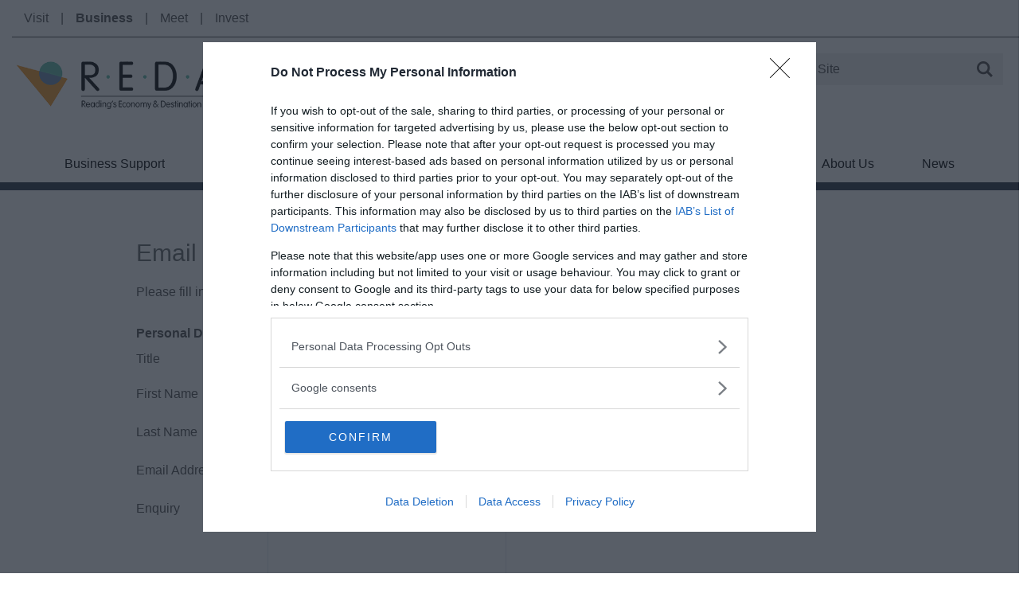

--- FILE ---
content_type: text/html; charset=utf-8
request_url: https://www.visit-reading.com/business/information/product-catch-all/escape-reading-p1958191/email
body_size: 11075
content:
<!DOCTYPE html PUBLIC "-//W3C//DTD XHTML 1.0 Strict//EN" "http://www.w3.org/TR/xhtml1/DTD/xhtml1-strict.dtd">
<html xmlns="http://www.w3.org/1999/xhtml" xmlns:fb="http://www.facebook.com/2008/fbml" xmlns:og="http://ogp.me/ns#" xml:lang="en-GB" lang="en-GB">
<head>
    <title>Product Catch all - Business</title>
    <meta name="referrer" content="always" />
    <meta http-equiv="content-type" content="text/html; charset=UTF-8" />
    <meta name="viewport" content="width=device-width, initial-scale=1.0" />
    <meta name="robots" content="noindex" />
    <meta name="googlebot" content="NOODP" />
    <link rel="Stylesheet" type="text/css" href="/styles/styleIndustry_v63896557653.css" media="screen" />
    <link rel="Stylesheet" type="text/css" href="/styles/print_v63896557653.css" media="print" />
    <style>
    div.policyinformation span.error{color:red}
    .ui-datepicker{padding:.2em .2em 0;background:#CCCCCC none repeat scroll 0 0;font-size:85%;color:#000000;z-index:1000000} .ui-datepicker .ui-datepicker-header{position:relative;padding:.2em 0} .ui-datepicker .ui-datepicker-prev,.ui-datepicker .ui-datepicker-next{position:absolute;top:0;width:auto;height:1.8em;line-height:1.8em;color:#000000;cursor:pointer} .ui-datepicker .ui-datepicker-prev{left:2px} .ui-datepicker .ui-datepicker-next{right:2px} .ui-datepicker .ui-datepicker-title{margin:0 2.3em;line-height:1.8em;text-align:center;color:#DC241F;font-weight:bold} .ui-datepicker .ui-datepicker-title select{float:left;margin:1px 0} .ui-datepicker select.ui-datepicker-month-year{width:100%} .ui-datepicker select.ui-datepicker-month,.ui-datepicker select.ui-datepicker-year{width:49%} .ui-datepicker .ui-datepicker-title select.ui-datepicker-year{float:right} .ui-datepicker table{border:1px solid #000000;border-spacing:2px;border-collapse:separate;margin:0 0 .2em;background:#FFFFFF} .ui-datepicker th{padding:.3em .3em;text-align:center;font-weight:bold;border:0;background:#666666;color:#FFFFFF} .ui-datepicker td{border:0;padding:0} .ui-datepicker td a{color:#000000} .ui-datepicker td span,.ui-datepicker td a{display:block;padding:.2em;text-align:center;text-decoration:none} .ui-datepicker .ui-datepicker-buttonpane{background-image:none;margin:.7em 0 0 0;padding:0 .2em;border-left:0;border-right:0;border-bottom:0} .ui-datepicker .ui-datepicker-buttonpane button{float:right;margin:.5em .2em .4em;cursor:pointer;padding:.2em .6em .3em .6em;width:auto;overflow:visible} .ui-datepicker .ui-datepicker-buttonpane button.ui-datepicker-current{float:left} .ui-datepicker-calendar .ui-datepicker-current-day{background:#FF6666} .ui-datepicker-calendar .ui-datepicker-current-day a{color:#FFFFFF} .ui-datepicker-calendar .ui-datepicker-today{background:#666666} .ui-datepicker-calendar .ui-datepicker-today a{color:#FFFFFF} .ui-datepicker-calendar .ui-state-hover{background:#CCCCCC} .ui-datepicker-calendar .ui-state-disabled{color:#BFBFBF} .ui-datepicker.ui-datepicker-multi{width:auto} .ui-datepicker-multi .ui-datepicker-group{float:left} .ui-datepicker-multi .ui-datepicker-group table{width:95%;margin:0 auto .4em} .ui-datepicker-multi-2 .ui-datepicker-group{width:50%} .ui-datepicker-multi-3 .ui-datepicker-group{width:33.3%} .ui-datepicker-multi-4 .ui-datepicker-group{width:25%} .ui-datepicker-multi .ui-datepicker-group-last .ui-datepicker-header{border-left-width:0} .ui-datepicker-multi .ui-datepicker-group-middle .ui-datepicker-header{border-left-width:0} .ui-datepicker-multi .ui-datepicker-buttonpane{clear:left} .ui-datepicker-row-break{clear:both;width:100%} .ui-datepicker-rtl{direction:rtl} .ui-datepicker-rtl .ui-datepicker-prev{right:2px;left:auto} .ui-datepicker-rtl .ui-datepicker-next{left:2px;right:auto} .ui-datepicker-rtl .ui-datepicker-prev:hover{right:1px;left:auto} .ui-datepicker-rtl .ui-datepicker-next:hover{left:1px;right:auto} .ui-datepicker-rtl .ui-datepicker-buttonpane{clear:right} .ui-datepicker-rtl .ui-datepicker-buttonpane button{float:left} .ui-datepicker-rtl .ui-datepicker-buttonpane button.ui-datepicker-current{float:right} .ui-datepicker-rtl .ui-datepicker-group{float:right} .ui-datepicker-rtl .ui-datepicker-group-last .ui-datepicker-header{border-right-width:0;border-left-width:1px} .ui-datepicker-rtl .ui-datepicker-group-middle .ui-datepicker-header{border-right-width:0;border-left-width:1px} .ui-icon{text-indent:0} .ui-datepicker .ui-datepicker-prev span,.ui-datepicker .ui-datepicker-next span{display:block;left:0;margin-left:0;margin-top:0;position:relative;top:0}
    div.ctl_CookieWarning,div.ctl_CookieWarning *{margin:0;padding:0;border:0;font-size:100%;font:inherit;vertical-align:baseline;line-height:1.3em} div.ctl_CookieWarning{margin:0;padding:4px 0;width:100%;background:url("/engine/shared_gfx/CookieBarBackground.jpg") top right repeat-x #595959;color:White;border-bottom:2px solid #c0c0c0} div.ctl_CookieWarning div.CookieWarning{position:relative;width:860px;margin:8px auto;text-align:left} div.ctl_CookieWarning div.CookieMessage{width:750px;font-family:Verdana;font-size:9pt;text-align:center} div.ctl_CookieWarning a.CookieWarningHide{position:absolute;top:6px;right:0} div.CookieWarning div.CookieMessage a{color:#FFAD00} div.CookieWarning div.CookieMessage a:hover{color:#f1f1f1} div.ctl_CookieWarning a.CookieWarningHide img{border:none} div.CookieWarningPopup{padding:1em;color:#141414} div.CookieWarningPopupContent{margin-bottom:10px;height:505px;overflow:scroll;overflow-x:hidden;text-align:left} div.CookieWarningPopup h2.CookieWarningTitle{font-size:120%;font-weight:bold;text-align:center;padding-bottom:1em} div.CookieWarningPopupContent h2,div.CookieWarningPopupContent h3{font-weight:bold} div.CookieWarningPopupContent h2{font-size:120%} div.CookieWarningPopupContent h3{font-size:105%} div.CookieWarningPopupContent h4{font-size:100%} div.CookieWarningPopupContent h2,div.CookieWarningPopupContent h3,div.CookieWarningPopupContent h4,div.CookieWarningPopupContent ul,div.CookieWarningPopupContent p{padding-bottom:1em;font-size:9pt} div.CookieWarningPopupContent li{list-style-position:outside;list-style-type:disc;line-height:1.5em;margin-left:1.5em} div.CookieWarningPopupContent table{margin-bottom:1em} div.CookieWarningPopupContent th{font-weight:bold} div.CookieWarningPopupContent th,div.CookieWarningPopupContent td{text-align:left;padding:0.2em 0.5em;font-size:9pt} div.CookieWarningPopupContent h3 a,div.CookieWarningPopupContent h3 a:hover{color:#141414;text-decoration:none} div.CookieWarningPopupConfirm input{padding:0.2em 1em;font-size:9pt}
    .lazyLoadImageInProgressMessage{visibility:hidden;position:absolute} @media print{.lazyLoadImageInProgressMessage{visibility:visible;position:fixed;top:0;left:0;width:100%;height:100%;background:rgba(255,255,255,0.9);z-index:1000} .lazyLoadImageInProgressMessage span.notReadyYetMessage{display:block;font-size:24px;margin:50px 0;text-align:center} }
    </style>
    <script type="text/javascript" async src="https://www.googletagmanager.com/gtag/js?id=G-M6GEV5ZKDK"></script>
    <script type="text/javascript"  src="/SharedJS/jQuery/1.12.4/jquery-1.12.4.min_v63775376442.js,/SharedJS/jQuery/migrate/1.4.1/jquery-migrate-1.4.1.min_v63775376444.js,/SharedJS/swfobject/2.0/swfobject_v63775376440.js,/SharedJS/NewMind/1.1.0/core-min_v63775376440.js,/SharedJS/jquery/plugins/jquery.isOnScreen_v63775376442.js,/SharedJS/jquery/plugins/blockui/jquery.blockui.2.7.0.min_v63775376442.js,/SharedJS/jquery/plugins/throttle-debounce/jquery.ba-throttle-debounce.min_v63775376442.js,/SharedJS/jquery/plugins/meganav/jquery.meganav.min_v63775376442.js,/SharedJS/jQuery/plugins/validate/1.7.1/jquery.validate.min_v63775376442.js,/SharedJS/jQuery/plugins/calendar/jquery.date_v63775376442.js,/SharedJS/jQuery/plugins/calendar/jquery.bgiframe_v63775376442.js,/SharedJS/jquery/ui/1.12.1/jquery-ui.min_v63775376442.js,/SharedJS/jQuery/UI/1.8.8/ui/i18n/jquery.ui.datepicker-en_v63775376442.js"></script>
    <script type="text/javascript"  src="/JsHandlerMin/engine/javascript/Common_v63880927760.js,/engine/javascript/PersistentAttempt_v63880927760.js,/engine/javascript/BookmarkletsSupport_v63880927760.js,/engine/javascript/GoogleAnalyticsExtensions_v63880927760.js,/engine/javascript/CookieWarning_v63880927760.js,/engine/javascript/SiteSearch_v63880927760.js,/engine/javascript/LazyLoadImages_v63880927760.js,/engine/javascript/LazyLoadImagesExtensions_v63880927760.js,/engine/javascript/Navigation_v63880927760.js,/engine/javascript/Forms_v63880927760.js,/engine/javascript/CustomerLogin_v63880927760.js,/engine/javascript/DatePicker_v63880927760.js,/engine/javascript/FeaturedGallery_v63880927760.js"></script>
    <script type="text/javascript">
        window.NewMind=window.NewMind||{};NewMind.env={platform:{type:"enterprise",version:1.4,traceIsEnabled:false,maxUploadSizeInMB:15,sharedJSHost:"/SharedJS",interface:"https://reading.etwp.net/",dms:"https://dms-tse.newmindets.net/",dmsName:"TSE-LIVE",disableWCAGCompliance:false},install:{mapping:{enabled:true,googleMapsApiKey:"AIzaSyB_lpOmjV2N76SovLkaIKuUs9XrSSnSrRo",home:{lat:51.45416,lon:-0.97305,zoom:13},maxprods:500,overrideicons:true,configurations:{}},excursion:{enabled:false}},page:{pagekey:6214,product:1958191,realurl:"/business/information/product-catch-all",prodtypes:"ACCO,ATTR,BROC,BUSI,BUSNTRAV,CATE,CONF,EDTR,EVEN,FACI,RETA,SERV,TRAN,TWNV",channelId:"READINGINDUSTRY",itinlibkey:3,gatrackexitlinks:false},search:{},excursion:[],lang:{languagecode:"en-GB"},imgs:{},html:{}};window.NewMind=window.NewMind||{};NewMind.DataCapture=NewMind.DataCapture||{};NewMind.DataCapture.Data={host:"https://datacapture.newmindmedia.com/",serverTimestampUtc:"2025-11-14T03:34:32.6723952Z"};(function(i,s,o,g,r,a,m){i['GoogleAnalyticsObject']=r;i[r]=i[r]||function(){(i[r].q=i[r].q||[]).push(arguments)},i[r].l=1*new Date();a=s.createElement(o),m=s.getElementsByTagName(o)[0];a.async=1;a.src=g;m.parentNode.insertBefore(a,m)})(window,document,'script','//www.google-analytics.com/analytics.js','ga');ga('create',"UA-176427410-1",'auto');ga('require','displayfeatures');ga('set','anonymizeIp',true);ga('send','pageview');window.dataLayer=window.dataLayer||[];function gtag(){window.dataLayer.push(arguments);}gtag('js',new Date());gtag('config','G-M6GEV5ZKDK');
    </script>
    <base target="_parent">
<meta name="theme-color" content="#3e4142">
    <link rel="shortcut icon" href="/favicon.ico" />

</head>
<body class="en-gb business ProductSearchSwitcher stage3_1">
    <script type="text/javascript"  src="/engine/jsLanguages.asp?langcode=en-GB"></script>

<div class="fullWidthSite"><div id="SkipContentWrapper"><div id="SkipContent"><div class="sys_control c72713 ctl_Content skipContentButton"><p><a id="skipContentButton" tabindex="1" href="#mainContent">Skip To Main Content</a></p></div></div></div><div id="SocialMediaLinksOutsideWrapper"><div id="SocialMediaLinksWrapper"></div></div><div id="topWrapper"><div id="top"><div class="sys_control c75152 ctl_Content topTabs"><ul class="desktop-tabs">
<li><a href="/">Visit</a></li>
<li class="business"><a href="/business"><strong>Business</strong></a></li>
<li class="meet"><a href="/business/meet">Meet</a></li>
<li><a href="/invest">Invest</a></li>
</ul>

<ul class="mobile-tabs">
<li class="parentitem"><a href="/business">Business</a></li>
<li class="subitem"><a href="/">Visit</a></li>
<li class="subitem"><a href="/business/meet">Meet</a></li>
<li class="subitem"><a href="/invest">Invest</a></li>
</ul></div></div></div><div id="headerWrapper"><div id="header"><div class="sys_control c72673 ctl_Content mediaLogo"><ul>
    <li class="mediaLogoSite">
        <a href="/business">
            <img alt="Readings Economic & Desitnation Agency Logo" src="/images/business/logos/logo_NEW.png">
        </a>
    </li>
    <li class="mediaLogoPrint">
        <img alt="Print Logo" src="/images/logos/logo_print.gif">
    </li>
</ul></div><div class="sys_control c74623 ctl_Content socialMediaIcons"><div class="social">
<div class="socialIcon socialIconLinkedin"><a title="REDA LinkedIn Account" href="https://www.linkedin.com/company/8970742/" target="_blank"><img alt="REDA LinkedIn Account" src="/images/business/icons/icon_linkedin.png"></a></div>

<div class="socialIcon socialIconFacebook"><a title="Work in Reading Facebook Account" href="https://www.facebook.com/workinrdg/" target="_blank"><img alt="Work in Reading Facebook Account" src="/images/Icons/socialMedia/icon_facebook.png"></a></div>

<div class="socialIcon socialIconInstagram"><a title="Work in Reading Instagram Account" href="https://www.instagram.com/workinreading/" target="_blank"><img alt="Work in Reading Instagram Account" src="/images/Icons/socialMedia/icon_instagram.png"></a>
</div>

<div class="website">
<div class="socialIcon socialIconBrochure"><a title="View our Brochure" href="https://indd.adobe.com/view/bc34607a-1f0c-4593-b266-bb75cf2a4a1c"><img alt="Visit Reading Brochure" src="/images/Icons/icon_brochure_folded.png"></a></div>
<div class="socialIcon socialIconNewsletter"><a title="Sign up to City Vision News" href="/business/information/enewsletter-sign-up"><img alt="Sign up to City Vision News" src="/images/Icons/icon_enewsletter.png"></a></div>
</div></div></div><div class="sys_control c72672 ctl_Content siteSearchIcon"><span>
<img src="/images/searchButtons/btn_sitesearch@x2.png" alt="Site Search Icon">
</span></div><div class="sys_control c70871 ctl_Content closeButtonWrapperItinerary"><div id="close-icon">
  <span></span>
  <span></span>
  <span></span>
</div></div><div class="sys_control c72671 ctl_SiteSearchForm siteSearch"><form class="SearchSite" action="/business/information/site-search-results" method="get" role="search"><div class="form"><div class="row"><span class="label"><label for="search_72671">Site Search</label></span><span class="field"><input type="search" id="search_72671" name="search" value="" placeholder="Search Site"></span><span class="submit"><input type="image" name="submit" src="/images/searchButtons/btn_sitesearch@x2.png" alt="Search"></span></div></div></form></div><div class="sys_control c74747 ctl_Content dropdownmenu"><img alt="Dropdown Menu Image" src="/images/business/dropdownmenux2.png"></div><div class="sys_control c74820 ctl_Navigation navigationMain navigationMainResponsive navdown"><ul class="noscript">
<li class="businessSupport openSearchOffice"><a class="navTitle" href="/business/business-support">Business Support</a><ul id="businessSupport openSearchOffice-sub1-6237" class="sub sub1" style="display:none">
<li class="c74820"><a class="navTitle" href="/business/business-support/start-your-own-business">Start your own business</a></li>
<li class="openSearchOffice"><a class="navTitle" href="/business/business-support/business-services">Business Services</a><ul id="openSearchOffice-sub2-6268" class="sub sub2" style="display:none">
<li class="openSearchOffice"><a class="navTitle" href="/business/business-support/business-services/business-support-organisations">Business support organisations</a></li>
<li class="openSearchOffice"><a class="navTitle" href="/business/business-support/business-services/council-services">Council services</a></li>
<li class="openSearchOffice"><a class="navTitle" href="/business/business-support/business-services/business-grants">Business grants</a></li>
<li class="openSearchOffice"><a class="navTitle" href="/business/business-support/business-services/tv-and-film-locations">TV and film locations</a></li>
<li class="openSearchOffice"><a class="navTitle" href="/business/business-support/business-services/promotional-space">Promotional Space </a></li>
</ul>
</li>
<li class="openSearchOffice"><a class="navTitle" href="/business/business-support/employment-and-skills">Employment and skills </a><ul id="openSearchOffice-sub2-6274" class="sub sub2" style="display:none">
<li class="c74820"><a class="navTitle" href="/business/business-support/employment-and-skills/training-and-upskilling">Training and upskilling</a></li>
<li class="c74820"><a class="navTitle" href="/business/business-support/employment-and-skills/digital-skills">Digital Skills</a></li>
<li class="c74820"><a class="navTitle" href="/business/business-support/employment-and-skills/maths-and-english">Maths and English</a></li>
<li class="c74820"><a class="navTitle" href="/business/business-support/employment-and-skills/green-skills">Green skills</a></li>
<li class="c74820"><a class="navTitle" href="/business/business-support/employment-and-skills/screen-skills">Screen skills</a></li>
<li class="c74820"><a class="navTitle" href="/business/business-support/employment-and-skills/finding-a-new-job">Finding a new job</a></li>
<li class="c74820"><a class="navTitle" href="/business/business-support/employment-and-skills/reading-job-fest">Reading Job Fest</a></li>
</ul>
</li>
<li class="openSearchOffice"><a class="navTitle" href="/business/business-support/business-networking">Business networking </a><ul id="openSearchOffice-sub2-6275" class="sub sub2" style="display:none">
<li class="openSearchOffice"><a class="navTitle" href="/business/business-support/business-networking/reda-business-network">REDA Business Network</a></li>
<li class="openSearchOffice"><a class="navTitle" href="/business/business-support/business-networking/reading-tourism-network">Reading Tourism Network</a></li>
</ul>
</li>
<li class="c74820"><a class="navTitle" href="/business/business-support/reading-film-services">Reading Film Services</a></li>
<li class="openSearchOffice"><a class="navTitle" href="/business/business-support/relocating-your-business-to-reading">Relocating your business to Reading</a></li>
</ul>
</li>
<li class="BID openSearchOffice"><a class="navTitle" href="/business/bid">Business Improvement District</a><ul id="BID openSearchOffice-sub1-6238" class="sub sub1" style="display:none">
<li class="openSearchOffice"><a class="navTitle" href="/business/bid/about-the-bid">About the BID</a><ul id="openSearchOffice-sub2-6286" class="sub sub2" style="display:none">
<li class="c74820"><a class="navTitle" href="/business/bid/about-the-bid/what-is-a-bid">What is a BID?</a></li>
<li class="c74820"><a class="navTitle" href="/business/bid/about-the-bid/bid-governance">BID governance</a></li>
<li class="c74820"><a class="navTitle" href="/business/bid/about-the-bid/meet-the-team">Meet the team</a></li>
<li class="c74820"><a class="navTitle" href="/business/bid/about-the-bid/what-we-do">What we do</a></li>
<li class="c74820"><a class="navTitle" href="/business/bid/about-the-bid/bid-levy-rules">BID levy rules</a></li>
<li class="c74820"><a class="navTitle" href="/business/bid/about-the-bid/bid-maps">BID maps and streets</a></li>
<li class="c74820"><a class="navTitle" href="/business/bid/about-the-bid/baseline-statements">Baseline Statements</a></li>
</ul>
</li>
<li class="c74820"><a class="navTitle" href="/business/bid/abbey-quarter-bid">Abbey Quarter BID 2024-29</a><ul id="c74820-sub2-6337" class="sub sub2" style="display:none">
<li class="c74820"><a class="navTitle" href="/business/bid/abbey-quarter-bid/testimonials-abbey-quarter">Testimonials - Abbey Quarter</a></li>
<li class="c74820"><a class="navTitle" href="/business/bid/abbey-quarter-bid/business-plan">Business Plan</a></li>
<li class="c74820"><a class="navTitle" href="/business/bid/abbey-quarter-bid/bid-committee">BID Committee</a></li>
</ul>
</li>
<li class="openSearchOffice"><a class="navTitle" href="/business/bid/reading-central-bid">Reading Central BID 2024-29</a><ul id="openSearchOffice-sub2-6290" class="sub sub2" style="display:none">
<li class="c74820"><a class="navTitle" href="/business/bid/reading-central-bid/testimonials-reading-central-bid">Testimonials - Reading Central BID</a></li>
<li class="c74820"><a class="navTitle" href="/business/bid/reading-central-bid/business-plan">Business Plan</a></li>
<li class="c74820"><a class="navTitle" href="/business/bid/reading-central-bid/bid-committee">BID Committee</a></li>
</ul>
</li>
<li class="c74820"><a class="navTitle" href="/business/bid/faqs">FAQs</a><ul id="c74820-sub2-6357" class="sub sub2" style="display:none">
<li class="c74820"><a class="navTitle" href="/business/bid/faqs/contact-us" title="Contact Us">Contact Us</a></li>
</ul>
</li>
<li class="c74820"><a class="navTitle" href="/business/bid/seedl-training-platform">SEEDL Training Platform</a></li>
<li class="c74820"><a class="navTitle" href="/business/bid/busking-guide">Busking Guide</a></li>
</ul>
</li>
<li class="openSearchConf meet"><a class="navTitle" href="/business/meet">Meet</a><ul id="openSearchConf meet-sub1-6324" class="sub sub1" style="display:none">
<li class="meet"><a class="navTitle" href="/business/meet/conference-and-exhibition-venues">Conference and exhibition venues</a></li>
<li class="meet"><a class="navTitle" href="/business/meet/meeting-rooms">Meeting rooms</a></li>
<li class="meet"><a class="navTitle" href="/business/meet/incentives">Incentive trips</a></li>
<li class="meet"><a class="navTitle" href="/business/meet/unusual-venues">Unusual venues</a></li>
<li class="meet"><a class="navTitle" href="/business/meet/wedding-venues">Wedding venues</a></li>
<li class="c74820"><a class="navTitle" href="/business/meet/meet-reading-brochure">Meet Reading brochure</a></li>
</ul>
</li>
<li class="sustainable"><a class="navTitle" href="/business/sustainable-future">Sustainable Future</a><ul id="sustainable-sub1-6239" class="sub sub1" style="display:none">
<li class="openSearchOffice"><a class="navTitle" href="/business/sustainable-future/reading-2050-vision">Reading 2050 Vision</a><ul id="openSearchOffice-sub2-6295" class="sub sub2" style="display:none">
<li class="c74820"><a class="navTitle" href="/business/sustainable-future/reading-2050-vision/the-vision-in-detail">The Vision in detail</a></li>
<li class="c74820"><a class="navTitle" href="/business/sustainable-future/reading-2050-vision/progressing-the-reading-2050-vision">Progressing the Reading 2050 Vision </a></li>
</ul>
</li>
<li class="c74820"><a class="navTitle" href="/business/sustainable-future/sustainable-case-studies">Sustainable case studies</a></li>
<li class="openSearchOffice"><a class="navTitle" href="/business/sustainable-future/economic-recovery-strategy">Reading Strategy Documents</a></li>
<li class="c74820"><a class="navTitle" href="/business/sustainable-future/reda-working-with-community-partners">REDA Working with Community Partners</a></li>
<li class="c74820"><a class="navTitle" href="/business/sustainable-future/reading-town-centre-strategy">Reading Town Centre Public Realm Strategy 2025-29</a></li>
</ul>
</li>
<li class="university"><a class="navTitle" href="/business/reading-university">Reading University</a><ul id="university-sub1-6240" class="sub sub1" style="display:none">
<li class="openSearchOffice"><a class="navTitle" href="/business/reading-university/thames-valley-science-park">Thames Valley Science Park</a></li>
<li class="openSearchOffice"><a class="navTitle" href="/business/reading-university/climate-science-research">Climate Science Research</a></li>
<li class="openSearchOffice"><a class="navTitle" href="/business/reading-university/research">Research</a></li>
<li class="openSearchOffice"><a class="navTitle" href="/business/reading-university/henley-business-school">Henley Business School</a></li>
<li class="openSearchOffice"><a class="navTitle" href="/business/reading-university/graduate-talent">Graduate Talent</a></li>
</ul>
</li>
<li class="aboutUs"><a class="navTitle" href="/business/about-us">About Us</a><ul id="aboutUs-sub1-6241" class="sub sub1" style="display:none">
<li class="c74820"><a class="navTitle" href="/business/about-us/annual-report">Annual Report 2024-25</a></li>
<li class="c74820"><a class="navTitle" href="/business/about-us/our-services">Our Services</a><ul id="c74820-sub2-6306" class="sub sub2" style="display:none">
<li class="c74820"><a class="navTitle" href="/business/about-us/our-services/inward-investment">Inward Investment </a></li>
<li class="c74820"><a class="navTitle" href="/business/about-us/our-services/local-business-support">Local Business Support</a></li>
<li class="c74820"><a class="navTitle" href="/business/about-us/our-services/promoting-reading">Promoting Reading</a></li>
<li class="c74820"><a class="navTitle" href="/business/about-us/our-services/promotional-space-bookings">Promotional Space Bookings</a></li>
<li class="c74820"><a class="navTitle" href="/business/about-us/our-services/reading-bid">Reading BID</a></li>
</ul>
</li>
<li class="c74820"><a class="navTitle" href="/business/about-us/our-people">Our people</a><ul id="c74820-sub2-6312" class="sub sub2" style="display:none">
<li class="c74820"><a class="navTitle" href="/business/about-us/our-people/meet-the-team">Meet the team</a></li>
<li class="c74820"><a class="navTitle" href="/business/about-us/our-people/meet-the-board">Meet the board</a></li>
</ul>
</li>
<li class="c74820"><a class="navTitle" href="/business/about-us/reda-priorities">REDA Priorities</a></li>
<li class="c74820"><a class="navTitle" href="/business/about-us/corporate-social-responsibility">Corporate Social Responsibility</a></li>
<li class="c74820"><a class="navTitle" href="/business/about-us/get-in-touch">Get in touch</a></li>
</ul>
</li>
<li class="news"><a class="navTitle" href="/business/news">News</a><ul id="news-sub1-6242" class="sub sub1" style="display:none">
<li class="c74820"><a class="navTitle" href="/business/news/city-vision-news">City Vision News</a></li>
<li class="c74820"><a class="navTitle" href="/business/news/latest-reading-news">Latest Reading News</a></li>
<li class="c74820"><a class="navTitle" href="/business/news/subscribe">Subscribe</a></li>
</ul>
</li>
</ul>
<script type="text/javascript">$(function(){  $("div.c74820").megamenu({ 'columnsPerRow':4 }); });</script></div><div id="siteSearchOverlay"><div class="siteSearchOverlayClose"></div></div></div></div><div id="navigationOutsideWrapper"><div id="navigationWrapper"></div></div><div class="wrapperFullWidth wrapperFullWidthMedia"><div class="fullWidthInnerWrapper"></div></div><div class="wrapper wrapperMainColTop"><div class="innerWrapper"></div></div><div class="wrapperFullWidth searchWrapperTabs searchWrapperTabsPro"><div class="fullWidthInnerWrapper"></div></div><div class="wrapperFullWidth  searchWrapper searchWrapperPro"><div class="fullWidthInnerWrapper"></div></div><div class="wrapperFullWidth wrapperFullWidthMainContent wrapperMainCol"><div class="fullWidthInnerWrapper"><div class="mainCol"><div class="mainColWrapper"><div id="mainContent" class="sys_control c72692 ctl_Forms form emailProvider"><p class="intro"><h2>Email to Escape Reading</h2><p>Please fill in the details below. Fields marked with a <span class="mandatory">*</span> are required.</p></p><form  action="/business/information/product-catch-all/escape-reading-p1958191/email" method="post"  class="form emailProvider form72692"><div class="form"><input type="hidden" name="F41dec6aaf8f56418d431d57dc8bdbddf" value="1"/><input type="hidden" name="eKey" value="50919"/><input type="hidden" name="Faebe7dfe8d99395788dccf622c2a1bb3" value="https://www.visit-reading.com/business"/><div class="personaldetails"><div class="row"><span class="widelabel"><strong>Personal Details:</strong></span></div><div class="row title"><span class="label"><label for="title_72692">Title</label></span><span class="field"><select name="Feaf14cf6f7a926f5fae667630810de0f" id="title_72692" class=" autocomplete="honorific-prefix" >
<option value="" selected="selected"></option>
<option value="Mr">Mr</option>
<option value="Mrs">Mrs</option>
<option value="Ms">Ms</option>
<option value="Miss">Miss</option>
<option value="Mx">Mx</option>
<option value="Dr">Dr</option>
</select>
</div><div class="row forename"><span class="label"><label for="forename_72692">First Name</label></span><span class="field"><input name="F67509623fdac762fca4f8c08dd2e5809" id="forename_72692" value="" class="required" maxlength="20" autocomplete="name"/> <span class="mandatory">*</span></span></div><div class="row surname"><span class="label"><label for="surname_72692">Last Name</label></span><span class="field"><input name="F282a6a8c5f5f73bc4a68e21dc91f31e3" id="surname_72692" value="" class="required" maxlength="110" autocomplete="family-name"/> <span class="mandatory">*</span></span></div><div class="row email"><span class="label"><label for="email_72692">Email Address</label></span><span class="field"><input type="text" name="F5b2f4265aeea28b367fcfdd276dd8fc8" id="email_72692" value="" class=" required email" autocomplete="email" maxlength="60"/> <span class="mandatory">*</span></span></div><div class="row comments"><span class="label"><label for="comments_72692">Enquiry</label></span><span class="field"><textarea name="Fbb585a8bdd8d65f0e0de0d6e4ef26aad" id="comments_72692" rows="6" cols="30" class="required"></textarea> <span class="mandatory">*</span></span></div></div><script type="text/javascript">NewMind.ETWP.Forms.SetupRecaptcha("6LcL6OUSAAAAAFiVL6pSRfQgCIvXkGzqj0ERP55h", false);</script>
<div class="row reCAPTCHA"><div class="field">
<div class="recaptchaContainer"></div>
<noscript>
	<div>
		<div style="width: 302px; height: 422px; position: relative;">
			<div style="width: 302px; height: 422px; position: absolute;">
				<iframe src="https://www.google.com/recaptcha/api/fallback?k=6LcL6OUSAAAAAFiVL6pSRfQgCIvXkGzqj0ERP55h" frameborder ="0" scrolling="no" style="width: 302px; height:422px; border-style: none;"></iframe>
			</div>
		</div>
		<div style="width: 300px; height: 60px; border-style: none; bottom: 12px; left: 25px; margin: 0px; padding: 0px; right: 25px; background: #f9f9f9; border: 1px solid #c1c1c1; border-radius: 3px;">
			<textarea id="g-recaptcha-response" name="g-recaptcha-response" class="g-recaptcha-response" style="width: 250px; height: 40px; border: 1px solid #c1c1c1; margin: 10px 25px; padding: 0px; resize: none;"></textarea>
		</div>
	</div>
</noscript>
<span class="mandatory">*</span>
</div></div><div class="row submit"><span class="field"><input type="submit" name="Feeaf6f626dcc49eed41f701552dcfae2" value="Send" class="submit" /></span></div><div class="clear"></div></div></form><script type="text/javascript">
$(function(){
	NewMind.ETWP.Forms.AjaxPostBack(72692);
NewMind.ETWP.Forms.ValidateFormSubmissions();
});
</script></div></div></div><div class="rightCol"></div></div></div><div class="wrapperFullWidth wrapperFeaturedItems"><div class="fullWidthInnerWrapper"></div></div><div class="wrapperFullWidth wrapperHighlights"><div class="fullWidthInnerWrapper"></div></div><div class="wrapper wrapperBottom"><div class="innerWrapper"></div></div><div class="wrapperFullWidth whatsNearbyOuterWrapper"><div class="fullWidthInnerWrapper whatsNearbyWrapper"></div></div><div class="wrapper wrapperBottom"><div class="innerWrapper"></div></div><div class="wrapperFullWidth wrapperFullWidthExplore"><div class="fullWidthInnerWrapper"></div></div><div class="wrapperFullWidthSeparator"></div><div class="wrapper wrapperFooter"><div class="innerWrapper"><div class="sys_control c72668 ctl_Navigation navigationFooter"><ul class="flatlist">
<li class="c74981">
<a class="navTitle" href="/business/information/accessibility-statement" title="Accessibility Statement">Accessibility Statement</a>
</li>
<li class="c74981">
<a class="navTitle" href="/business/information/data-protection-policy-gdpr" title="Data Protection Policy">Data Protection Policy</a>
</li>
<li class="c74981">
<a class="navTitle" href="/business/information/site-map">Site Map</a>
</li>
<li class="c74981">
<a class="navTitle" href="/business/information/cookies" title="Cookies">Cookies</a>
</li>
<li class="c74981">
<a class="navTitle" href="/business/information/terms-and-conditions">Terms and Conditions</a>
</li>
</ul></div><div class="sys_control c72667 ctl_Content simpleviewLogo"><ul class="footerLogos">
    <li class="readingLogo">
        <a href="/business/about-us" target="_blank">
            <img alt="Readings Economic & Desitnation Agency Logo" src="/images/business/logos/logo_footer.png">
        </a>
    </li>
    <li class="hmGovLogo">
            <img alt="HM Government Logo" src="/images/logos/logo_hmgovernment.png">
        
    </li>
    <li class="svLogo">
        <a rel="external" href="https://www.simplevieweurope.com/" title="Made by Simpleview"><img src="https://sharedimages.azureedge.net/images/svLogo_blackAndColor.png" alt="Made by Simpleview Logo"></a>
    </li>
</ul></div><div class="sys_control c72666 ctl_Content copyright"><p>&copy; Visit Reading 2025. All Rights Reserved</p></div><div class="sys_control c73915 ctl_Content cookierBanner"><script type="text/javascript" src="https://svsharedimages.blob.core.windows.net/cookiebanner/CookieScript.js?v=1" async="" defer=""></script>

<link rel="Stylesheet" type="text/css" href="https://svsharedimages.blob.core.windows.net/cookiebanner/CookieStyleFinal.css" media="screen"></div><div class="sys_control c72701 ctl_Content CTF JS"><script type="text/javascript" src="/JsHandlerMin/webteamsharedjs/slick.min_v63784022488.js,/webteamsharedjs/404_v63784022488.js,/webteamsharedjs/jquery.isonscreen_v63784022488.js,/webteamsharedjs/Breakpoints_v63784022488.js,/javascript/FullWidthSiteDefaults_v63896557652.js,/javascript/site_v63896557652.js,/javascript/ProductDetail_v63896557652.js,/webteamsharedjs/jquery.expander_v63784022488.js,/javascript/expandableContent_v63896557652.js,/javascript/NavigationDropdown_v63896557652.js,/javascript/Itinerary_v63896557652.js,/javascript/TwitterControl_v63896557652.js,/webteamsharedjs/FacebookResizePlugin_v63784022488.js,/javascript/SearchResultsHeader_v63896557652.js,/javascript/FeaturedPages_v63896557652.js,/webteamsharedjs/carousellite_v63784022488.js,/webteamsharedjs/carouselliteFeaturedItems_v63784022488.js,/javascript/eventFromMinutes_v63896557652.js,/javascript/FeaturesThisMonth_v63896557652.js,/webteamsharedjs/LessTrace_v63784022488.js,/javascript/MobileSearch_v63896557652.js,/javascript/ProductSearchTabs_v63896557652.js,/javascript/ProductSearchMarkup_v63896557652.js,/javascript/MoveItems_v63896557652.js,/javascript/SiteSearch_v63896557652.js,/javascript/YoutubeVideoHeight_v63896557652.js,/javascript/HPshowHideMonths_v63896557652.js,/javascript/FeaturedPagesScroll_v63896557652.js,/javascript/MultiSearchClass_v63896557652.js,/javascript/FeaturedPagesMegaNav_v63896557652.js,/javascript/FeaturedItemsItemHeight_v63896557652.js,/javascript/FeaturedItemsWrapping_v63896557652.js,/javascript/FeaturedItemsHover_v63896557652.js,/javascript/FeaturedItemsGallery_v63896557652.js,/javascript/mobileDetect_v63896557652.js,/javascript/MapWidget_v63896557652.js,/webteamsharedjs/SearchResultsGridView_v63784022488.js,/javascript/geolocation_v63896557652.js,/webteamsharedjs/StandaloneMappingControl/v1.1/ProductMapDisplay-StartUp_v63784022488.js,/webteamsharedjs/StandaloneMappingControl/v1.1/ProductMapDisplay-Core_v63784022488.js,/webteamsharedjs/StandaloneMappingControl/v1.1/ProductMapDisplay-Google_v63784022488.js,/javascript/StandaloneGoogleMap_v63896557652.js,/javascript/TourGuideSearch_v63896557652.js,/javascript/SectionInView_v63896557652.js,/javascript/FacebookProductDetail_v63896557652.js,/javascript/DetailedItinerary_v63896557652.js"></script></div><div class="sys_control c70725 ctl_FeaturedPages dontMissNav dontMissNavSustainable"><h2>Don&#39;t Miss</h2><ul class="featured"><li class="odd"><p class="image"><a href="/business/sustainable-future/reading-2050-vision"><img src="https://eu-assets.simpleview-europe.com/reading/imageresizer/?image=%2Fimages%2Flazyloadplaceholder.jpg&action=DontMissNav&allowdefault=1" style="display: none;" data-lazy-src="https://eu-assets.simpleview-europe.com/reading/imageresizer/?image=%2Fdbimgs%2FB%20Thumbail%20-%20See%20the%202050%20Vision%20.jpg&action=DontMissNav" alt="Step into the 2050 Vision button" ><noscript><img src="https://eu-assets.simpleview-europe.com/reading/imageresizer/?image=%2Fdbimgs%2FB%20Thumbail%20-%20See%20the%202050%20Vision%20.jpg&action=DontMissNav" alt="Step into the 2050 Vision button" /></noscript></a></p><h3><a href="/business/sustainable-future/reading-2050-vision">Reading 2050 Vision</a></h3></li>
<li class="even"><p class="image"><a href="/business/sustainable-future/sustainable-case-studies"><img src="https://eu-assets.simpleview-europe.com/reading/imageresizer/?image=%2Fimages%2Flazyloadplaceholder.jpg&action=DontMissNav&allowdefault=1" style="display: none;" data-lazy-src="https://eu-assets.simpleview-europe.com/reading/imageresizer/?image=%2Fdbimgs%2FB%20Thumbnail%20-%202050%20-%20Hydro.jpg&action=DontMissNav" alt="archimedes screws at Reading Hydro on the Thames" ><noscript><img src="https://eu-assets.simpleview-europe.com/reading/imageresizer/?image=%2Fdbimgs%2FB%20Thumbnail%20-%202050%20-%20Hydro.jpg&action=DontMissNav" alt="archimedes screws at Reading Hydro on the Thames" /></noscript></a></p><h3><a href="/business/sustainable-future/sustainable-case-studies">Sustainable Reading</a></h3></li>
<li class="odd"><p class="image"><a href="/business/sustainable-future/economic-recovery-strategy"><img src="https://eu-assets.simpleview-europe.com/reading/imageresizer/?image=%2Fimages%2Flazyloadplaceholder.jpg&action=DontMissNav&allowdefault=1" style="display: none;" data-lazy-src="https://eu-assets.simpleview-europe.com/reading/imageresizer/?image=%2Fdbimgs%2FB%20Thumb%20-%20working%20at%20The%20Blade.jpg&action=DontMissNav" alt="woman working on a laptop in an office" ><noscript><img src="https://eu-assets.simpleview-europe.com/reading/imageresizer/?image=%2Fdbimgs%2FB%20Thumb%20-%20working%20at%20The%20Blade.jpg&action=DontMissNav" alt="woman working on a laptop in an office" /></noscript></a></p><h3><a href="/business/sustainable-future/economic-recovery-strategy">Reading strategy documents</a></h3></li>
<li class="even"><p class="image"><a href="/business/reading-university/climate-science-research"><img src="https://eu-assets.simpleview-europe.com/reading/imageresizer/?image=%2Fimages%2Flazyloadplaceholder.jpg&action=DontMissNav&allowdefault=1" style="display: none;" data-lazy-src="https://eu-assets.simpleview-europe.com/reading/imageresizer/?image=%2Fdbimgs%2FB%20Thumbnail%20-%20Reading%20Fest%20climate%20stripes.jpg&action=DontMissNav" alt="stage at Reading Festival with climate stripes exhibited" ><noscript><img src="https://eu-assets.simpleview-europe.com/reading/imageresizer/?image=%2Fdbimgs%2FB%20Thumbnail%20-%20Reading%20Fest%20climate%20stripes.jpg&action=DontMissNav" alt="stage at Reading Festival with climate stripes exhibited" /></noscript></a></p><h3><a href="/business/reading-university/climate-science-research">Climate Science Research</a></h3></li>
</ul><script type="text/javascript">if (NewMind.ETWP.LazyLoadImages) { setTimeout(NewMind.ETWP.LazyLoadImages.EarlyInit); $(function() {  setTimeout(function() {   $(".c70725 a").click(function() {    setTimeout(NewMind.ETWP.LazyLoadImages.EarlyInit);   });  }); });}</script></div><div class="sys_control c70650 ctl_FeaturedPages dontMissNav dontMissNavAboutUs"><h2>Don&#39;t Miss</h2><ul class="featured"><li class="odd"><p class="image"><a href="/business/about-us/our-services"><img src="https://eu-assets.simpleview-europe.com/reading/imageresizer/?image=%2Fimages%2Flazyloadplaceholder.jpg&action=DontMissNav&allowdefault=1" style="display: none;" data-lazy-src="https://eu-assets.simpleview-europe.com/reading/imageresizer/?image=%2Fdbimgs%2FB%20Thumbnail%20-%20Rebel%20Business%20School%20Participant.jpg&action=DontMissNav" alt="Female participant at Rebel Business School " data-copyright="Rebel Business School " ><noscript><img src="https://eu-assets.simpleview-europe.com/reading/imageresizer/?image=%2Fdbimgs%2FB%20Thumbnail%20-%20Rebel%20Business%20School%20Participant.jpg&action=DontMissNav" alt="Female participant at Rebel Business School " data-copyright="Rebel Business School " /></noscript></a></p><h3><a href="/business/about-us/our-services">Our Services</a></h3></li>
<li class="even"><p class="image"><a href="/business/about-us/corporate-social-responsibility"><img src="https://eu-assets.simpleview-europe.com/reading/imageresizer/?image=%2Fimages%2Flazyloadplaceholder.jpg&action=DontMissNav&allowdefault=1" style="display: none;" data-lazy-src="https://eu-assets.simpleview-europe.com/reading/imageresizer/?image=%2Fdbimgs%2Fnoah-buscher-x8ZStukS2PM-unsplash%281%29.jpg&action=DontMissNav" alt="Thumbnail for Corporate Social Responsibility" ><noscript><img src="https://eu-assets.simpleview-europe.com/reading/imageresizer/?image=%2Fdbimgs%2Fnoah-buscher-x8ZStukS2PM-unsplash%281%29.jpg&action=DontMissNav" alt="Thumbnail for Corporate Social Responsibility" /></noscript></a></p><h3><a href="/business/about-us/corporate-social-responsibility">Corporate Social Responsibility</a></h3></li>
<li class="odd"><p class="image"><a href="/business/bid"><img src="https://eu-assets.simpleview-europe.com/reading/imageresizer/?image=%2Fimages%2Flazyloadplaceholder.jpg&action=DontMissNav&allowdefault=1" style="display: none;" data-lazy-src="https://eu-assets.simpleview-europe.com/reading/imageresizer/?image=%2Fdbimgs%2FB%20Thumbnail%20%20-%20Aerial%20shot%20SE%20Verto%20roof%20terrace%281%29.jpg&action=DontMissNav" alt="Aerial shot of Reading overlooking business roof terrace" ><noscript><img src="https://eu-assets.simpleview-europe.com/reading/imageresizer/?image=%2Fdbimgs%2FB%20Thumbnail%20%20-%20Aerial%20shot%20SE%20Verto%20roof%20terrace%281%29.jpg&action=DontMissNav" alt="Aerial shot of Reading overlooking business roof terrace" /></noscript></a></p><h3><a href="/business/bid">Reading Central Business Improvement District &amp; Abbey Quarter Business Improvement District</a></h3></li>
<li class="even"><p class="image"><a href="/business/about-us/our-people"><img src="https://eu-assets.simpleview-europe.com/reading/imageresizer/?image=%2Fimages%2Flazyloadplaceholder.jpg&action=DontMissNav&allowdefault=1" style="display: none;" data-lazy-src="https://eu-assets.simpleview-europe.com/reading/imageresizer/?image=%2Fdbimgs%2FB%20Thumbnail%20-%20Team%20coffees.jpg&action=DontMissNav" alt="Collection of coffee mugs positioned in a circle" ><noscript><img src="https://eu-assets.simpleview-europe.com/reading/imageresizer/?image=%2Fdbimgs%2FB%20Thumbnail%20-%20Team%20coffees.jpg&action=DontMissNav" alt="Collection of coffee mugs positioned in a circle" /></noscript></a></p><h3><a href="/business/about-us/our-people">Our people</a></h3></li>
</ul><script type="text/javascript">if (NewMind.ETWP.LazyLoadImages) { setTimeout(NewMind.ETWP.LazyLoadImages.EarlyInit); $(function() {  setTimeout(function() {   $(".c70650 a").click(function() {    setTimeout(NewMind.ETWP.LazyLoadImages.EarlyInit);   });  }); });}</script></div><div class="sys_control c70575 ctl_FeaturedPages dontMissNav dontMissNavAcco"><script type="text/javascript">if (NewMind.ETWP.LazyLoadImages) { setTimeout(NewMind.ETWP.LazyLoadImages.EarlyInit); $(function() {  setTimeout(function() {   $(".c70575 a").click(function() {    setTimeout(NewMind.ETWP.LazyLoadImages.EarlyInit);   });  }); });}</script></div><div class="sys_control c70500 ctl_FeaturedPages dontMissNav dontMissNavBusinessSupport"><h2>Don&#39;t Miss</h2><ul class="featured"><li class="odd"><p class="image"><a href="/business/business-support/start-your-own-business"><img src="https://eu-assets.simpleview-europe.com/reading/imageresizer/?image=%2Fimages%2Flazyloadplaceholder.jpg&action=DontMissNav&allowdefault=1" style="display: none;" data-lazy-src="https://eu-assets.simpleview-europe.com/reading/imageresizer/?image=%2Fdbimgs%2FB%20Thumbnail%20-%20Self-employed%20man%20in%20workshop.png&action=DontMissNav" alt="Middle-aged man working in a workshop" ><noscript><img src="https://eu-assets.simpleview-europe.com/reading/imageresizer/?image=%2Fdbimgs%2FB%20Thumbnail%20-%20Self-employed%20man%20in%20workshop.png&action=DontMissNav" alt="Middle-aged man working in a workshop" /></noscript></a></p><h3><a href="/business/business-support/start-your-own-business">Start your own business</a></h3></li>
<li class="even"><p class="image"><a href="/business/business-support/employment-and-skills/reading-job-fest"><img src="https://eu-assets.simpleview-europe.com/reading/imageresizer/?image=%2Fimages%2Flazyloadplaceholder.jpg&action=DontMissNav&allowdefault=1" style="display: none;" data-lazy-src="https://eu-assets.simpleview-europe.com/reading/imageresizer/?image=%2Fdbimgs%2FThumbnail%283%29.png&action=DontMissNav" alt="&#39;Reading Job Fest&#39; written over multicoloured polka dots" ><noscript><img src="https://eu-assets.simpleview-europe.com/reading/imageresizer/?image=%2Fdbimgs%2FThumbnail%283%29.png&action=DontMissNav" alt="&#39;Reading Job Fest&#39; written over multicoloured polka dots" /></noscript></a></p><h3><a href="/business/business-support/employment-and-skills/reading-job-fest">Reading Job Fest</a></h3></li>
<li class="odd"><p class="image"><a href="/business/business-support/relocating-your-business-to-reading"><img src="https://eu-assets.simpleview-europe.com/reading/imageresizer/?image=%2Fimages%2Flazyloadplaceholder.jpg&action=DontMissNav&allowdefault=1" style="display: none;" data-lazy-src="https://eu-assets.simpleview-europe.com/reading/imageresizer/?image=%2Fdbimgs%2FB%20Thumbnail%20-%20Aerial%20shot%20South%20RBH.jpg&action=DontMissNav" alt="Aerial view of Reading" ><noscript><img src="https://eu-assets.simpleview-europe.com/reading/imageresizer/?image=%2Fdbimgs%2FB%20Thumbnail%20-%20Aerial%20shot%20South%20RBH.jpg&action=DontMissNav" alt="Aerial view of Reading" /></noscript></a></p><h3><a href="/business/business-support/relocating-your-business-to-reading">Relocating your business to Reading</a></h3></li>
<li class="even"><p class="image"><a href="/business/business-support/reading-film-services"><img src="https://eu-assets.simpleview-europe.com/reading/imageresizer/?image=%2Fimages%2Flazyloadplaceholder.jpg&action=DontMissNav&allowdefault=1" style="display: none;" data-lazy-src="https://eu-assets.simpleview-europe.com/reading/imageresizer/?image=%2Fdbimgs%2FThumbnail_image_web2.jpg&action=DontMissNav" alt="Reading Film Services" ><noscript><img src="https://eu-assets.simpleview-europe.com/reading/imageresizer/?image=%2Fdbimgs%2FThumbnail_image_web2.jpg&action=DontMissNav" alt="Reading Film Services" /></noscript></a></p><h3><a href="/business/business-support/reading-film-services">Reading Film Services</a></h3></li>
</ul><script type="text/javascript">if (NewMind.ETWP.LazyLoadImages) { setTimeout(NewMind.ETWP.LazyLoadImages.EarlyInit); $(function() {  setTimeout(function() {   $(".c70500 a").click(function() {    setTimeout(NewMind.ETWP.LazyLoadImages.EarlyInit);   });  }); });}</script></div><div class="sys_control c70425 ctl_FeaturedPages dontMissNav dontMissNavBID"><h2>Don&#39;t Miss</h2><ul class="featured"><li class="odd"><p class="image"><a href="/business/bid/seedl-training-platform"><img src="https://eu-assets.simpleview-europe.com/reading/imageresizer/?image=%2Fimages%2Flazyloadplaceholder.jpg&action=DontMissNav&allowdefault=1" style="display: none;" data-lazy-src="https://eu-assets.simpleview-europe.com/reading/imageresizer/?image=%2Fdbimgs%2FB%20Thumbnail%20-%20Group%20business%20training%20stock.jpg&action=DontMissNav" alt="Group of office workers round a meeting room table in a group training session" ><noscript><img src="https://eu-assets.simpleview-europe.com/reading/imageresizer/?image=%2Fdbimgs%2FB%20Thumbnail%20-%20Group%20business%20training%20stock.jpg&action=DontMissNav" alt="Group of office workers round a meeting room table in a group training session" /></noscript></a></p><h3><a href="/business/bid/seedl-training-platform">SEEDL Training Platform</a></h3></li>
<li class="even"><p class="image"><a href="/business/bid/reading-central-bid"><img src="https://eu-assets.simpleview-europe.com/reading/imageresizer/?image=%2Fimages%2Flazyloadplaceholder.jpg&action=DontMissNav&allowdefault=1" style="display: none;" data-lazy-src="https://eu-assets.simpleview-europe.com/reading/imageresizer/?image=%2Fdbimgs%2FR%20Thumbnail%20-%20Reading%20Town%20Centre%20Architechture%20%28GWW%29..jpg&action=DontMissNav" alt="Reading Town Centre architecture" data-copyright="Reading UK/Great West Way" ><noscript><img src="https://eu-assets.simpleview-europe.com/reading/imageresizer/?image=%2Fdbimgs%2FR%20Thumbnail%20-%20Reading%20Town%20Centre%20Architechture%20%28GWW%29..jpg&action=DontMissNav" alt="Reading Town Centre architecture" data-copyright="Reading UK/Great West Way" /></noscript></a></p><h3><a href="/business/bid/reading-central-bid">Reading Central BID 2024-29</a></h3></li>
<li class="odd"><p class="image"><a href="/business/bid/abbey-quarter-bid"><img src="https://eu-assets.simpleview-europe.com/reading/imageresizer/?image=%2Fimages%2Flazyloadplaceholder.jpg&action=DontMissNav&allowdefault=1" style="display: none;" data-lazy-src="https://eu-assets.simpleview-europe.com/reading/imageresizer/?image=%2Fdbimgs%2FR%20Thumbnail%20-%20The%20Abbey%20Gateway%20.png&action=DontMissNav" alt="Reading Abbey Gateway " data-copyright="Reading UK/Great West Way" ><noscript><img src="https://eu-assets.simpleview-europe.com/reading/imageresizer/?image=%2Fdbimgs%2FR%20Thumbnail%20-%20The%20Abbey%20Gateway%20.png&action=DontMissNav" alt="Reading Abbey Gateway " data-copyright="Reading UK/Great West Way" /></noscript></a></p><h3><a href="/business/bid/abbey-quarter-bid">Abbey Quarter BID 2024-29</a></h3></li>
<li class="even"><p class="image"><a href="/business/bid/about-the-bid/meet-the-team"><img src="https://eu-assets.simpleview-europe.com/reading/imageresizer/?image=%2Fimages%2Flazyloadplaceholder.jpg&action=DontMissNav&allowdefault=1" style="display: none;" data-lazy-src="https://eu-assets.simpleview-europe.com/reading/imageresizer/?image=%2Fdbimgs%2FThumbnails%20%2810%29.png&action=DontMissNav" alt="Thumbnail for Meet the team" ><noscript><img src="https://eu-assets.simpleview-europe.com/reading/imageresizer/?image=%2Fdbimgs%2FThumbnails%20%2810%29.png&action=DontMissNav" alt="Thumbnail for Meet the team" /></noscript></a></p><h3><a href="/business/bid/about-the-bid/meet-the-team">Meet the team</a></h3></li>
</ul><script type="text/javascript">if (NewMind.ETWP.LazyLoadImages) { setTimeout(NewMind.ETWP.LazyLoadImages.EarlyInit); $(function() {  setTimeout(function() {   $(".c70425 a").click(function() {    setTimeout(NewMind.ETWP.LazyLoadImages.EarlyInit);   });  }); });}</script></div><div class="sys_control c70350 ctl_FeaturedPages dontMissNav dontMissNavInvest"><h2>Don&#39;t Miss</h2><ul class="featured"><li class="odd"><p class="image"><a href="/business/invest/why-reading"><img src="https://eu-assets.simpleview-europe.com/reading/imageresizer/?image=%2Fimages%2Flazyloadplaceholder.jpg&action=DontMissNav&allowdefault=1" style="display: none;" data-lazy-src="https://eu-assets.simpleview-europe.com/reading/imageresizer/?image=%2Fdbimgs%2FR%20Thumbnail%20-%20Reading%20Station%20North%20Entrance.jpg&action=DontMissNav" alt="Reading Station North Entrance" ><noscript><img src="https://eu-assets.simpleview-europe.com/reading/imageresizer/?image=%2Fdbimgs%2FR%20Thumbnail%20-%20Reading%20Station%20North%20Entrance.jpg&action=DontMissNav" alt="Reading Station North Entrance" /></noscript></a></p><h3><a href="/business/invest/why-reading">Why Reading?</a></h3></li>
<li class="even"><p class="image"><a href="/business/invest/location"><img src="https://eu-assets.simpleview-europe.com/reading/imageresizer/?image=%2Fimages%2Flazyloadplaceholder.jpg&action=DontMissNav&allowdefault=1" style="display: none;" data-lazy-src="https://eu-assets.simpleview-europe.com/reading/imageresizer/?image=%2Fdbimgs%2FB%20Gallery%20-%20Aerial%20shot%20East%20Kennet%20and%20TVP.jpg&action=DontMissNav" alt="Aerial shot of East Reading &amp; Thames Valley Park" data-copyright="Ali Bird" ><noscript><img src="https://eu-assets.simpleview-europe.com/reading/imageresizer/?image=%2Fdbimgs%2FB%20Gallery%20-%20Aerial%20shot%20East%20Kennet%20and%20TVP.jpg&action=DontMissNav" alt="Aerial shot of East Reading &amp; Thames Valley Park" data-copyright="Ali Bird" /></noscript></a></p><h3><a href="/business/invest/location">Location</a></h3></li>
<li class="odd"><p class="image"><a href="/business/invest/office-space"><img src="https://eu-assets.simpleview-europe.com/reading/imageresizer/?image=%2Fimages%2Flazyloadplaceholder.jpg&action=DontMissNav&allowdefault=1" style="display: none;" data-lazy-src="https://eu-assets.simpleview-europe.com/reading/imageresizer/?image=%2Fdbimgs%2FB%20Thumbnail%20-%20Arlington%20Business%20Park%20Theale.jpg&action=DontMissNav" alt="Arlington Business Park view of lake and trees " ><noscript><img src="https://eu-assets.simpleview-europe.com/reading/imageresizer/?image=%2Fdbimgs%2FB%20Thumbnail%20-%20Arlington%20Business%20Park%20Theale.jpg&action=DontMissNav" alt="Arlington Business Park view of lake and trees " /></noscript></a></p><h3><a href="/business/invest/office-space">Office Space</a></h3></li>
<li class="even"><p class="image"><a href="/business/invest/why-reading/economy-key-facts"><img src="https://eu-assets.simpleview-europe.com/reading/imageresizer/?image=%2Fimages%2Flazyloadplaceholder.jpg&action=DontMissNav&allowdefault=1" style="display: none;" data-lazy-src="https://eu-assets.simpleview-europe.com/reading/imageresizer/?image=%2Fdbimgs%2FB%20Thumbnail%20-%20R%20Plus%20meeting%20room.jpg&action=DontMissNav" alt="Empty meeting room at Reading&#39;s R+ building" ><noscript><img src="https://eu-assets.simpleview-europe.com/reading/imageresizer/?image=%2Fdbimgs%2FB%20Thumbnail%20-%20R%20Plus%20meeting%20room.jpg&action=DontMissNav" alt="Empty meeting room at Reading&#39;s R+ building" /></noscript></a></p><h3><a href="/business/invest/why-reading/economy-key-facts">Reading economy&#160;in numbers</a></h3></li>
</ul><script type="text/javascript">if (NewMind.ETWP.LazyLoadImages) { setTimeout(NewMind.ETWP.LazyLoadImages.EarlyInit); $(function() {  setTimeout(function() {   $(".c70350 a").click(function() {    setTimeout(NewMind.ETWP.LazyLoadImages.EarlyInit);   });  }); });}</script></div><div class="sys_control c70275 ctl_FeaturedPages dontMissNav dontMissNavNews"><h2>Don&#39;t Miss</h2><ul class="featured"><li class="odd"><p class="image"><a href="/business/news"><img src="https://eu-assets.simpleview-europe.com/reading/imageresizer/?image=%2Fimages%2Flazyloadplaceholder.jpg&action=DontMissNav&allowdefault=1" style="display: none;" data-lazy-src="https://eu-assets.simpleview-europe.com/reading/imageresizer/?image=%2Fdbimgs%2FB%20Thumbnail%20-%20Station%20Hill%20proposal.jpg&action=DontMissNav" alt="Proposed mock up of Reading&#39;s Station Hill Development " ><noscript><img src="https://eu-assets.simpleview-europe.com/reading/imageresizer/?image=%2Fdbimgs%2FB%20Thumbnail%20-%20Station%20Hill%20proposal.jpg&action=DontMissNav" alt="Proposed mock up of Reading&#39;s Station Hill Development " /></noscript></a></p><h3><a href="/business/news">Latest Reading News</a></h3></li>
<li class="even"><p class="image"><a href="/business/news/city-vision-news"><img src="https://eu-assets.simpleview-europe.com/reading/imageresizer/?image=%2Fimages%2Flazyloadplaceholder.jpg&action=DontMissNav&allowdefault=1" style="display: none;" data-lazy-src="https://eu-assets.simpleview-europe.com/reading/imageresizer/?image=%2Fdbimgs%2FB%20Thumbnail%20-%20Blade%20shot%20from%20below.jpg&action=DontMissNav" alt="Upward shot of the Blade building in Reading " ><noscript><img src="https://eu-assets.simpleview-europe.com/reading/imageresizer/?image=%2Fdbimgs%2FB%20Thumbnail%20-%20Blade%20shot%20from%20below.jpg&action=DontMissNav" alt="Upward shot of the Blade building in Reading " /></noscript></a></p><h3><a href="/business/news/city-vision-news">City Vision News</a></h3></li>
<li class="odd"><p class="image"><a href="/business/reading-university/research"><img src="https://eu-assets.simpleview-europe.com/reading/imageresizer/?image=%2Fimages%2Flazyloadplaceholder.jpg&action=DontMissNav&allowdefault=1" style="display: none;" data-lazy-src="https://eu-assets.simpleview-europe.com/reading/imageresizer/?image=%2Fdbimgs%2FB%20THumbnail%20-%20weather%20climate%20cluster.jpg&action=DontMissNav" alt="computer generated image of future ECMWF building" ><noscript><img src="https://eu-assets.simpleview-europe.com/reading/imageresizer/?image=%2Fdbimgs%2FB%20THumbnail%20-%20weather%20climate%20cluster.jpg&action=DontMissNav" alt="computer generated image of future ECMWF building" /></noscript></a></p><h3><a href="/business/reading-university/research">Research</a></h3></li>
<li class="even"><p class="image"><a href="/business/information/enewsletter-sign-up"><img src="https://eu-assets.simpleview-europe.com/reading/imageresizer/?image=%2Fimages%2Flazyloadplaceholder.jpg&action=DontMissNav&allowdefault=1" style="display: none;" data-lazy-src="https://eu-assets.simpleview-europe.com/reading/imageresizer/?image=%2Fdbimgs%2Fimg_featureditems_howcanwehelp.jpg&action=DontMissNav" alt="How can we help" ><noscript><img src="https://eu-assets.simpleview-europe.com/reading/imageresizer/?image=%2Fdbimgs%2Fimg_featureditems_howcanwehelp.jpg&action=DontMissNav" alt="How can we help" /></noscript></a></p><h3><a href="/business/information/enewsletter-sign-up">Subscribe</a></h3></li>
</ul><script type="text/javascript">if (NewMind.ETWP.LazyLoadImages) { setTimeout(NewMind.ETWP.LazyLoadImages.EarlyInit); $(function() {  setTimeout(function() {   $(".c70275 a").click(function() {    setTimeout(NewMind.ETWP.LazyLoadImages.EarlyInit);   });  }); });}</script></div><div class="sys_control c70200 ctl_FeaturedPages dontMissNav dontMissNavUniversity"><h2>Don&#39;t Miss</h2><ul class="featured"><li class="odd"><p class="image"><a href="/business/reading-university/climate-science-research"><img src="https://eu-assets.simpleview-europe.com/reading/imageresizer/?image=%2Fimages%2Flazyloadplaceholder.jpg&action=DontMissNav&allowdefault=1" style="display: none;" data-lazy-src="https://eu-assets.simpleview-europe.com/reading/imageresizer/?image=%2Fdbimgs%2FB%20Thumbnail%20-%20Reading%20Fest%20climate%20stripes.jpg&action=DontMissNav" alt="stage at Reading Festival with climate stripes exhibited" ><noscript><img src="https://eu-assets.simpleview-europe.com/reading/imageresizer/?image=%2Fdbimgs%2FB%20Thumbnail%20-%20Reading%20Fest%20climate%20stripes.jpg&action=DontMissNav" alt="stage at Reading Festival with climate stripes exhibited" /></noscript></a></p><h3><a href="/business/reading-university/climate-science-research">Climate Science Research</a></h3></li>
<li class="even"><p class="image"><a href="/business/reading-university/graduate-talent"><img src="https://eu-assets.simpleview-europe.com/reading/imageresizer/?image=%2Fimages%2Flazyloadplaceholder.jpg&action=DontMissNav&allowdefault=1" style="display: none;" data-lazy-src="https://eu-assets.simpleview-europe.com/reading/imageresizer/?image=%2Fdbimgs%2FB%20Thumbnail%20-%20graduation.jpg&action=DontMissNav" alt="graduates celebrating" ><noscript><img src="https://eu-assets.simpleview-europe.com/reading/imageresizer/?image=%2Fdbimgs%2FB%20Thumbnail%20-%20graduation.jpg&action=DontMissNav" alt="graduates celebrating" /></noscript></a></p><h3><a href="/business/reading-university/graduate-talent">Graduate Talent</a></h3></li>
<li class="odd"><p class="image"><a href="/business/reading-university/research"><img src="https://eu-assets.simpleview-europe.com/reading/imageresizer/?image=%2Fimages%2Flazyloadplaceholder.jpg&action=DontMissNav&allowdefault=1" style="display: none;" data-lazy-src="https://eu-assets.simpleview-europe.com/reading/imageresizer/?image=%2Fdbimgs%2FB%20THumbnail%20-%20weather%20climate%20cluster.jpg&action=DontMissNav" alt="computer generated image of future ECMWF building" ><noscript><img src="https://eu-assets.simpleview-europe.com/reading/imageresizer/?image=%2Fdbimgs%2FB%20THumbnail%20-%20weather%20climate%20cluster.jpg&action=DontMissNav" alt="computer generated image of future ECMWF building" /></noscript></a></p><h3><a href="/business/reading-university/research">Research</a></h3></li>
<li class="even"><p class="image"><a href="/business/reading-university/thames-valley-science-park"><img src="https://eu-assets.simpleview-europe.com/reading/imageresizer/?image=%2Fimages%2Flazyloadplaceholder.jpg&action=DontMissNav&allowdefault=1" style="display: none;" data-lazy-src="https://eu-assets.simpleview-europe.com/reading/imageresizer/?image=%2Fdbimgs%2FB%20Thumbnail%20-%20Cine%20Valley%20lady%20with%20Storm%20Trooper.jpg&action=DontMissNav" alt="Lady posing with storm trooper at Cine Valley in Reading" data-copyright="University of Reading " ><noscript><img src="https://eu-assets.simpleview-europe.com/reading/imageresizer/?image=%2Fdbimgs%2FB%20Thumbnail%20-%20Cine%20Valley%20lady%20with%20Storm%20Trooper.jpg&action=DontMissNav" alt="Lady posing with storm trooper at Cine Valley in Reading" data-copyright="University of Reading " /></noscript></a></p><h3><a href="/business/reading-university/thames-valley-science-park">Thames Valley Science Park</a></h3></li>
</ul><script type="text/javascript">if (NewMind.ETWP.LazyLoadImages) { setTimeout(NewMind.ETWP.LazyLoadImages.EarlyInit); $(function() {  setTimeout(function() {   $(".c70200 a").click(function() {    setTimeout(NewMind.ETWP.LazyLoadImages.EarlyInit);   });  }); });}</script></div></div></div></div>
    <script type="text/javascript"  src="https://www.google.com/recaptcha/api.js?onload=NewMindETWPFormsRecaptchaLoaded&amp;render=explicit&amp;hl=en-GB">"use strict";</script>
    <script type="text/javascript"  src="/JsHandlerMin/engine/javascript/ExternalLinks_v63880927760.js,/engine/javascript/DataCaptureCore_v63880927760.js,/engine/javascript/DataCapturePage_v63880927760.js,/engine/javascript/DataCaptureLinks_v63880927760.js,/engine/javascript/DataCaptureForms_v63880927760.js">"use strict";</script>
    <script type="text/javascript">
        NewMind.env.install.mapping.availableicons=["/images/DynamicMapping/shared_gfx/mkr-def-acco.png","/images/DynamicMapping/shared_gfx/mkr-def-acti.png","/images/DynamicMapping/shared_gfx/mkr-def-attr.png","/images/DynamicMapping/shared_gfx/mkr-def-busntrav.png","/images/DynamicMapping/shared_gfx/mkr-def-cate.png","/images/DynamicMapping/shared_gfx/mkr-def-conf.png","/images/DynamicMapping/shared_gfx/mkr-def-edtr.png","/images/DynamicMapping/shared_gfx/mkr-def-ente.png","/images/DynamicMapping/shared_gfx/mkr-def-even.png","/images/DynamicMapping/shared_gfx/mkr-def-reta.png","/images/DynamicMapping/shared_gfx/mkr-def-serv.png","/images/DynamicMapping/shared_gfx/mkr-def-tour.png","/images/DynamicMapping/shared_gfx/mkr-def-tran.png","/images/DynamicMapping/shared_gfx/mkr-def-twnv.png","/images/DynamicMapping/shared_gfx/mkr-def-wf.png","/images/DynamicMapping/shared_gfx/mkr-def.png","/images/DynamicMapping/shared_gfx/mkr-grp-itn.png","/images/DynamicMapping/shared_gfx/mkr-grp.png","/images/DynamicMapping/shared_gfx/mkr-itn-acco.png","/images/DynamicMapping/shared_gfx/mkr-itn-acti.png","/images/DynamicMapping/shared_gfx/mkr-itn-attr.png","/images/DynamicMapping/shared_gfx/mkr-itn-busntrav.png","/images/DynamicMapping/shared_gfx/mkr-itn-cate.png","/images/DynamicMapping/shared_gfx/mkr-itn-conf.png","/images/DynamicMapping/shared_gfx/mkr-itn-edtr.png","/images/DynamicMapping/shared_gfx/mkr-itn-ente.png","/images/DynamicMapping/shared_gfx/mkr-itn-even.png","/images/DynamicMapping/shared_gfx/mkr-itn-reta.png","/images/DynamicMapping/shared_gfx/mkr-itn-serv.png","/images/DynamicMapping/shared_gfx/mkr-itn-twnv.png","/images/DynamicMapping/shared_gfx/mkr-prox.png"];
    </script>

</body>
</html>


--- FILE ---
content_type: text/html; charset=utf-8
request_url: https://www.google.com/recaptcha/api2/anchor?ar=1&k=6LcL6OUSAAAAAFiVL6pSRfQgCIvXkGzqj0ERP55h&co=aHR0cHM6Ly93d3cudmlzaXQtcmVhZGluZy5jb206NDQz&hl=en-GB&v=TkacYOdEJbdB_JjX802TMer9&size=normal&anchor-ms=20000&execute-ms=15000&cb=ld5igw2wqqt
body_size: 45955
content:
<!DOCTYPE HTML><html dir="ltr" lang="en-GB"><head><meta http-equiv="Content-Type" content="text/html; charset=UTF-8">
<meta http-equiv="X-UA-Compatible" content="IE=edge">
<title>reCAPTCHA</title>
<style type="text/css">
/* cyrillic-ext */
@font-face {
  font-family: 'Roboto';
  font-style: normal;
  font-weight: 400;
  src: url(//fonts.gstatic.com/s/roboto/v18/KFOmCnqEu92Fr1Mu72xKKTU1Kvnz.woff2) format('woff2');
  unicode-range: U+0460-052F, U+1C80-1C8A, U+20B4, U+2DE0-2DFF, U+A640-A69F, U+FE2E-FE2F;
}
/* cyrillic */
@font-face {
  font-family: 'Roboto';
  font-style: normal;
  font-weight: 400;
  src: url(//fonts.gstatic.com/s/roboto/v18/KFOmCnqEu92Fr1Mu5mxKKTU1Kvnz.woff2) format('woff2');
  unicode-range: U+0301, U+0400-045F, U+0490-0491, U+04B0-04B1, U+2116;
}
/* greek-ext */
@font-face {
  font-family: 'Roboto';
  font-style: normal;
  font-weight: 400;
  src: url(//fonts.gstatic.com/s/roboto/v18/KFOmCnqEu92Fr1Mu7mxKKTU1Kvnz.woff2) format('woff2');
  unicode-range: U+1F00-1FFF;
}
/* greek */
@font-face {
  font-family: 'Roboto';
  font-style: normal;
  font-weight: 400;
  src: url(//fonts.gstatic.com/s/roboto/v18/KFOmCnqEu92Fr1Mu4WxKKTU1Kvnz.woff2) format('woff2');
  unicode-range: U+0370-0377, U+037A-037F, U+0384-038A, U+038C, U+038E-03A1, U+03A3-03FF;
}
/* vietnamese */
@font-face {
  font-family: 'Roboto';
  font-style: normal;
  font-weight: 400;
  src: url(//fonts.gstatic.com/s/roboto/v18/KFOmCnqEu92Fr1Mu7WxKKTU1Kvnz.woff2) format('woff2');
  unicode-range: U+0102-0103, U+0110-0111, U+0128-0129, U+0168-0169, U+01A0-01A1, U+01AF-01B0, U+0300-0301, U+0303-0304, U+0308-0309, U+0323, U+0329, U+1EA0-1EF9, U+20AB;
}
/* latin-ext */
@font-face {
  font-family: 'Roboto';
  font-style: normal;
  font-weight: 400;
  src: url(//fonts.gstatic.com/s/roboto/v18/KFOmCnqEu92Fr1Mu7GxKKTU1Kvnz.woff2) format('woff2');
  unicode-range: U+0100-02BA, U+02BD-02C5, U+02C7-02CC, U+02CE-02D7, U+02DD-02FF, U+0304, U+0308, U+0329, U+1D00-1DBF, U+1E00-1E9F, U+1EF2-1EFF, U+2020, U+20A0-20AB, U+20AD-20C0, U+2113, U+2C60-2C7F, U+A720-A7FF;
}
/* latin */
@font-face {
  font-family: 'Roboto';
  font-style: normal;
  font-weight: 400;
  src: url(//fonts.gstatic.com/s/roboto/v18/KFOmCnqEu92Fr1Mu4mxKKTU1Kg.woff2) format('woff2');
  unicode-range: U+0000-00FF, U+0131, U+0152-0153, U+02BB-02BC, U+02C6, U+02DA, U+02DC, U+0304, U+0308, U+0329, U+2000-206F, U+20AC, U+2122, U+2191, U+2193, U+2212, U+2215, U+FEFF, U+FFFD;
}
/* cyrillic-ext */
@font-face {
  font-family: 'Roboto';
  font-style: normal;
  font-weight: 500;
  src: url(//fonts.gstatic.com/s/roboto/v18/KFOlCnqEu92Fr1MmEU9fCRc4AMP6lbBP.woff2) format('woff2');
  unicode-range: U+0460-052F, U+1C80-1C8A, U+20B4, U+2DE0-2DFF, U+A640-A69F, U+FE2E-FE2F;
}
/* cyrillic */
@font-face {
  font-family: 'Roboto';
  font-style: normal;
  font-weight: 500;
  src: url(//fonts.gstatic.com/s/roboto/v18/KFOlCnqEu92Fr1MmEU9fABc4AMP6lbBP.woff2) format('woff2');
  unicode-range: U+0301, U+0400-045F, U+0490-0491, U+04B0-04B1, U+2116;
}
/* greek-ext */
@font-face {
  font-family: 'Roboto';
  font-style: normal;
  font-weight: 500;
  src: url(//fonts.gstatic.com/s/roboto/v18/KFOlCnqEu92Fr1MmEU9fCBc4AMP6lbBP.woff2) format('woff2');
  unicode-range: U+1F00-1FFF;
}
/* greek */
@font-face {
  font-family: 'Roboto';
  font-style: normal;
  font-weight: 500;
  src: url(//fonts.gstatic.com/s/roboto/v18/KFOlCnqEu92Fr1MmEU9fBxc4AMP6lbBP.woff2) format('woff2');
  unicode-range: U+0370-0377, U+037A-037F, U+0384-038A, U+038C, U+038E-03A1, U+03A3-03FF;
}
/* vietnamese */
@font-face {
  font-family: 'Roboto';
  font-style: normal;
  font-weight: 500;
  src: url(//fonts.gstatic.com/s/roboto/v18/KFOlCnqEu92Fr1MmEU9fCxc4AMP6lbBP.woff2) format('woff2');
  unicode-range: U+0102-0103, U+0110-0111, U+0128-0129, U+0168-0169, U+01A0-01A1, U+01AF-01B0, U+0300-0301, U+0303-0304, U+0308-0309, U+0323, U+0329, U+1EA0-1EF9, U+20AB;
}
/* latin-ext */
@font-face {
  font-family: 'Roboto';
  font-style: normal;
  font-weight: 500;
  src: url(//fonts.gstatic.com/s/roboto/v18/KFOlCnqEu92Fr1MmEU9fChc4AMP6lbBP.woff2) format('woff2');
  unicode-range: U+0100-02BA, U+02BD-02C5, U+02C7-02CC, U+02CE-02D7, U+02DD-02FF, U+0304, U+0308, U+0329, U+1D00-1DBF, U+1E00-1E9F, U+1EF2-1EFF, U+2020, U+20A0-20AB, U+20AD-20C0, U+2113, U+2C60-2C7F, U+A720-A7FF;
}
/* latin */
@font-face {
  font-family: 'Roboto';
  font-style: normal;
  font-weight: 500;
  src: url(//fonts.gstatic.com/s/roboto/v18/KFOlCnqEu92Fr1MmEU9fBBc4AMP6lQ.woff2) format('woff2');
  unicode-range: U+0000-00FF, U+0131, U+0152-0153, U+02BB-02BC, U+02C6, U+02DA, U+02DC, U+0304, U+0308, U+0329, U+2000-206F, U+20AC, U+2122, U+2191, U+2193, U+2212, U+2215, U+FEFF, U+FFFD;
}
/* cyrillic-ext */
@font-face {
  font-family: 'Roboto';
  font-style: normal;
  font-weight: 900;
  src: url(//fonts.gstatic.com/s/roboto/v18/KFOlCnqEu92Fr1MmYUtfCRc4AMP6lbBP.woff2) format('woff2');
  unicode-range: U+0460-052F, U+1C80-1C8A, U+20B4, U+2DE0-2DFF, U+A640-A69F, U+FE2E-FE2F;
}
/* cyrillic */
@font-face {
  font-family: 'Roboto';
  font-style: normal;
  font-weight: 900;
  src: url(//fonts.gstatic.com/s/roboto/v18/KFOlCnqEu92Fr1MmYUtfABc4AMP6lbBP.woff2) format('woff2');
  unicode-range: U+0301, U+0400-045F, U+0490-0491, U+04B0-04B1, U+2116;
}
/* greek-ext */
@font-face {
  font-family: 'Roboto';
  font-style: normal;
  font-weight: 900;
  src: url(//fonts.gstatic.com/s/roboto/v18/KFOlCnqEu92Fr1MmYUtfCBc4AMP6lbBP.woff2) format('woff2');
  unicode-range: U+1F00-1FFF;
}
/* greek */
@font-face {
  font-family: 'Roboto';
  font-style: normal;
  font-weight: 900;
  src: url(//fonts.gstatic.com/s/roboto/v18/KFOlCnqEu92Fr1MmYUtfBxc4AMP6lbBP.woff2) format('woff2');
  unicode-range: U+0370-0377, U+037A-037F, U+0384-038A, U+038C, U+038E-03A1, U+03A3-03FF;
}
/* vietnamese */
@font-face {
  font-family: 'Roboto';
  font-style: normal;
  font-weight: 900;
  src: url(//fonts.gstatic.com/s/roboto/v18/KFOlCnqEu92Fr1MmYUtfCxc4AMP6lbBP.woff2) format('woff2');
  unicode-range: U+0102-0103, U+0110-0111, U+0128-0129, U+0168-0169, U+01A0-01A1, U+01AF-01B0, U+0300-0301, U+0303-0304, U+0308-0309, U+0323, U+0329, U+1EA0-1EF9, U+20AB;
}
/* latin-ext */
@font-face {
  font-family: 'Roboto';
  font-style: normal;
  font-weight: 900;
  src: url(//fonts.gstatic.com/s/roboto/v18/KFOlCnqEu92Fr1MmYUtfChc4AMP6lbBP.woff2) format('woff2');
  unicode-range: U+0100-02BA, U+02BD-02C5, U+02C7-02CC, U+02CE-02D7, U+02DD-02FF, U+0304, U+0308, U+0329, U+1D00-1DBF, U+1E00-1E9F, U+1EF2-1EFF, U+2020, U+20A0-20AB, U+20AD-20C0, U+2113, U+2C60-2C7F, U+A720-A7FF;
}
/* latin */
@font-face {
  font-family: 'Roboto';
  font-style: normal;
  font-weight: 900;
  src: url(//fonts.gstatic.com/s/roboto/v18/KFOlCnqEu92Fr1MmYUtfBBc4AMP6lQ.woff2) format('woff2');
  unicode-range: U+0000-00FF, U+0131, U+0152-0153, U+02BB-02BC, U+02C6, U+02DA, U+02DC, U+0304, U+0308, U+0329, U+2000-206F, U+20AC, U+2122, U+2191, U+2193, U+2212, U+2215, U+FEFF, U+FFFD;
}

</style>
<link rel="stylesheet" type="text/css" href="https://www.gstatic.com/recaptcha/releases/TkacYOdEJbdB_JjX802TMer9/styles__ltr.css">
<script nonce="wCWmSq3hi-13kspqgh_MPw" type="text/javascript">window['__recaptcha_api'] = 'https://www.google.com/recaptcha/api2/';</script>
<script type="text/javascript" src="https://www.gstatic.com/recaptcha/releases/TkacYOdEJbdB_JjX802TMer9/recaptcha__en_gb.js" nonce="wCWmSq3hi-13kspqgh_MPw">
      
    </script></head>
<body><div id="rc-anchor-alert" class="rc-anchor-alert"></div>
<input type="hidden" id="recaptcha-token" value="[base64]">
<script type="text/javascript" nonce="wCWmSq3hi-13kspqgh_MPw">
      recaptcha.anchor.Main.init("[\x22ainput\x22,[\x22bgdata\x22,\x22\x22,\[base64]/[base64]/[base64]/[base64]/[base64]/[base64]/[base64]/eShDLnN1YnN0cmluZygzKSxwLGYsRSxELEEsRixJKTpLayhDLHApfSxIPWZ1bmN0aW9uKEMscCxmLEUsRCxBKXtpZihDLk89PUMpZm9yKEE9RyhDLGYpLGY9PTMxNXx8Zj09MTU1fHxmPT0xMzQ/[base64]/[base64]/[base64]\\u003d\x22,\[base64]\\u003d\\u003d\x22,\[base64]/Dq2bDkGzDgxrCl3cIGWF/SMOKwofDoARCesOcw7Vxwr7DrsOuw6ZewrBkIcOMScK/DzfCocK/w6NoJ8Kyw7R6wpLCoxLDsMO6AyzCqVoXSRTCrsOEcsKrw4kew5jDkcOTw7fCicK0E8O3wo5Iw77CnzfCtcOEwrDDvMKEwqJVwphDaX9lwqklJcOSCMOxwq8jw47CscO2w4glDxDCu8OKw4XCmwDDp8KpEcOvw6vDg8O8w6DDhMKnw7/DuioVH1ciD8ORRTbDqiLCgEUEfGQhXMO5w4vDjsK3dcKgw6g/KcKxBsKtwrQXwpYBU8K1w5kAwqLCskQiYn0EwrHCiFjDp8KkClzCusKgwoQNwonCpzvDuQAxw4YJGsKbwoQhwo02EkXCjsKhw5YTwqbDvB7ClGp8Il/DtsOoIi4ywokCwr9qYR/DgA3DqsK3w4o8w7nDuHgjw6UiwrhdNl3CgcKawpA3wpcIwoRrw5FRw5xZwqUEYjoRwp/CqTPDt8KdwpbDkVk+E8Kgw5TDm8KkDH4IHT/CmMKDahTDv8OrYsO9wqzCuRFeL8KlwrYsKsO4w5d9ZcKTB8KmTXN9wqbDpcOmwqXCsGkxwqpqwr/CjTXDvsKAe1VLw59Pw61zES/[base64]/CkcOPScKke01EwqnCssKfNsOwXcObaxPDtDXCkMOgwo7Dr8OCYTZ3w43DssOFwodXw7HCncOAwqbDqcKDAnzDvlHCikzDu0bCjcKCH3TDsllcRMO6w6sRKcOnacORw488w6DDp0fDtDIdw7DCocOww4ETeMKbPy4+CcKVAnzCnwzDmsO8SRkaXsKvSCMgwo91eE/DuE8KEF7CscOWwowpEnjCg3jCp1bDhAQdw7N1w7PDosKYwqfCmsO+w6fDn2TCpcK6I2PCrcOqA8KYwrU/NcKrcsOow6sCwrU/[base64]/CmcOywqteAcOYOERPwrzCqR5zL8KYwq3ChngIbAlIw6nDmMOuA8ODw4/[base64]/wqDDisO5w5MrDgdVwqTClMKKw6lADcKmw4jDksK3N8KOw7PCp8OkwoXCiGlrGMKwwrZnw7hcHsOhwp/ClcKuCSnChcOjDznCpsKPCCjCicKQwpXCsXrDmAjCqcKNwq1Jw7nCkcOSI2TDjRLCkX/[base64]/CvsOLw6FbYHpVw6AJVcOVw5vCrCTDmMORw5zClhDCucOXawLCsGvCkgfCmSwxFsK3b8KZcMKqecK9w6BGZ8KabWNNwqpcGcKAw7LDtzspN1pVdnIXw4zDk8KTw7IcZ8OBBj0sYjRwdMKbM3V3DAdvICZzwrYcbcO5w40uwo/CiMO/[base64]/bEvDqMK+CSvCrDHDmSTCuzvDgGrDihF1wrzCvsODdcKnw5wTwrpgwoTCjMKiCj9xEytEwpHDr8Odw48OwpLDpD7CpAw7MVvChMKeAUTDt8KVWkDDnsKzen/DuB/Dn8OOJAPCmT7DqsK9woFuWcO+PXtBw5RmwpPCg8KRw4xFBQEWw4nDoMKDfMKRwpfDk8Oww5R4wqhKBRpYJCDDpcK4U0zDnMOCwoTCqF3CuR/[base64]/wqLDm8Ktw6gxDcOfw5vDvgEEP8KZbcOqKTs9w4RzVDnDl8KYY8KCw5cXTcKjQmXDk2zDr8K2woPCscK/wqVTAMK0VsOhwqzDtsKGwrdKw5nDukbCr8Kgw7w0VDUQDDpRwqHCk8KrU8OhccKpAxLCjXzCl8KKw7opwqUcS8OQTAwlw4XCk8KqTlRobAvCp8K+OlrCgGJhYMOOHMKkWAUTw5nDlMOvwpXCuT8kcsKjw4fCpsKrwrwEw45XwrxCwr/Dq8KTUsOuG8K3w58dwoEqCMKqKHA2w5HChiASw5DCrzFZwp/Ck17DmnULw7LDqsOdwr9UJQvDg8OXwoYZCsOJBcKlw4AWHsOOGWAYXH/DjcK4RMOwGsO1CAxFccOuMMKCW3xoNAjDocOqw4A9X8O9XFs8EWh5w4DDvcO1WEvDqzDDqQHDkiPDuMKNwo0pacO1w4TClD7Co8O8EAzColUKDytNTsO4NMK9QGfDhCdEw60FCivCu8Kuw5bCkMO6DCYfw5XDk2BLCQfChsK/[base64]/DvMK3w7/[base64]/QcOJRMKtwqPDmMKOd3ULw4TCnVR0BMK5wrcHbGfDih4awpxIA2xAw5jCnndWwofCm8OGXcKNwo7Cm27DjVQ+w4LDrB9tNxZtHEPDoGBmL8O8IgLDsMOQw5VUJgFzwrQLwo4oF1nCgMO8USp0MzYswpDCt8OwCxvCn3rDpkslVsKMcMK/wpoUwrzDh8ODwofCoMObw5oFOsK0wrVWBcKCw6rCjBjCisOMwrbCsX5Vw4/CjWXCnxHCqcOPVAzDqk9gw6HCmTg/w53DmMKMw4XCnBnCtcONwo1wwqfDhX7Cj8KQASYPw7/DoDjCvsKoVsKrTcK0KjTCl1dhesK2VMOrIDLDrcODw6dEL1DDnWAgZ8Kjw4/Di8KKFMODCsO+d8Kew5vCph/DnE7CoMKdXMKEw5EkwpXCj0k7aEDDvjbCvVFfClpbwp3DmHLChsO7MxfCkMK4SMK3ecKOQm/Cg8KFwpDDl8KgHGPCgWPDtTAbw4DCocKGw5fCm8K9wpFDQh/Cn8OmwrhoMcOtw6/Dli3CusOnwoDDv1tzSsKIwpEWJ8KdwqTDqlFcEGDDnUkPw7jDkMKcw78ARivCkw9gw6DCi3Maek/Du2ViRsOswqRuMsOYbAhtw77CnMKTw5XCn8OIw7jDqXLDuMODwpjCi1DDjcOdw7DCnMK3w4EDDDXDrMOUw7/[base64]/ChmHDtmPCmMK7wrrCvSE4wqVGM8KcHcKoOMKuGMKXZwnCnMORwrY9cQnDiwI/w4DClhMgw4RjPlF2w5wVw4h+w67ClsKocsKKdW05w7gFS8KXwqLDiMK8ckTCtUsow5QFw7zDvsOHJVLDgcOUc1jDnsKVwrzCq8OTw63CssKbcMKUKUHCjMOND8K+wpY6bTfDrMODwrMLU8KswoXDsyIsRcOIdsKUwrzCtcORPx/CtMKSPsKUw63DnCTChx/DlsO+NlpGwpjDuMOLfTwUw5g3wrAmCsKYwolJKcKXwpLDizDCiyRmG8KYw4/ClD1Tw6HCpXxVw7dYwrMXw7QzdUfDrz3DgkLChMOXOMOSEcKHwpzCjcKBwoRpwqvDs8KhSsOMw5ZywoRLdQZIByQXw4TCpsKvAwnDucKBV8K1V8KZBXDDpsKxwp3Dr2YTeyXCkMKxUcONwr4tZDDCr2ZKwoLDnxDClHvCnMO2SMOSCH7DhDvCnQ/Dm8Kcw4PChcODw53DrCcbw5HCs8KhBsKew6pqXcK+LcKYw5sDJsK9w75+PcKkw7/[base64]/CoMK/chFyTMKre1bDqgZuwpPDgsOQI8OLwo/DpCfCpE/CvS3DkV3CrMO8w67CpsKrw4Ysw73ClBTDr8KoOR9ww70iwrnDssO2wrvClMOywohAwrfDq8K4eXLCgjzCnUMhTMKuRMKKNG5aNAvDiX0/w7gVworDkFIQwqFpw4l4Jj3DtMKjwqPDvMOVQcOAGcOXfHXCsVTDiGPDuMOSDyXCpcOFTW42w4bCpVTDisO2wpvDmgvDlAEswq1dasObbkwawpstInjCncKhw7how7MyfyTDkn58wo4EwqvDsC/DlMKsw4QXCQ7DqjTChcK4EsOdw5RAw6NfF8OBw7jDgHbDrQDDicO0esOfDlrDkhxsDsKBOQIww4fCs8KvdCPCrsKYw5FiGw/[base64]/Dv3/Ct8KFT2/DtChLIcK1wpnCq2XDm8Kiw4VgXz7Ch8OjwoXCtHgVw7/[base64]/[base64]/CuVjCqsO2NzMnUsKxw73Cv3AzYSvDun7DqCtRwpzDncKcZiHDnRAySMOWwqjDtmnDt8Odwp5fwo91NAAEfHtMw7rCq8KWwpRvAGfDrzPDu8OCw43DkyXDkcOcAzDClMK8CsKCV8K/[base64]/DssOLwr/DhsKewqnDtFwZwojCs8O3w4xUM8K6woVTw5nDjVHCucK0wqTCpl8Iw65kwoXCgFPCrsK6w745Y8O0wqDCpcOlMUXDkDofwrrCvE1sdcOYwo0TRkLDqsOCc0jCj8OSccK/LMOOGMKQJ0nCocOgwqfCoMK0w4bCvHByw64iw7lQwp0zZcK/[base64]/Cr8KvOBgfw7NHw4cMNMOMeMKqw6XCjsOiwrnCsMO5wrckYB/CrT1ud0tMw4MnFcKxw6AIwosIwoPCo8O3RsOlWynCtnHCmUnCqsO5T3o8w6jCrcOzeU7DlUk+wpvCp8Kvw7XDqEtMwqIRKFXCj8OiwrRmwqdNwqQ6wpXCuirCpMO3fSfDuFRUH3TDo8Oxw6/CmsK2Sltjw7TDocO1w61Gw4E1w7Z1AiHDlhLDkMOWwqbDqMKewq4Fw5PCk1/CvQ1Fw6fDhcKAV0c+woAew7fDjlEIeMOiQMOmU8OFVcOuwrXDrFPDqcOrwqDDgmYPOsO6KcOuEFTDmgEtYsKQUcOiwqDDrX9Cej7Dg8K/wovDnMKywowyCRrDoi3CplhFGVliwpp0MMO1w6fDk8KWwpnCkMOiw4fCs8O/[base64]/CkzNlw5dAwr7DsnjCnAHCrF/[base64]/ChQbCtwlofkIyXmLDgSbDujvDgx03BsO1wqoswrvDrFzDlsKRw7/DjcOpemzCrsOewrUmwrbCp8Kbwp0zb8KtcsO+wo/[base64]/DgsKxBGZuTcOmw65Zwq/CnmB0YcKLwpoyEwzChDgJIx0zQzLCisKlw7LCsiDCpMKhwpkBwps0wp4mIcO/wp05w5k7w7fCjXZEfcO2wrggw7d/w6rDqEMaD1TCjcOubxEdw77CrsO2wr3DiXnDicK+aVMLJhA1wqIzwrnDgj/Cp2h+wphvTErCq8K5RcONJMKDwpDDqcK/woDCvR/DsCQXwr3DpsK8wqN/ScOpMQzCh8O8VBrDnRVXw6h6w6E0GyvCn3Rww4LCnMKwwq0Tw4E7wqnCjW5rWcK4wrUOwqAPwoEQeHHCimvDkgkcw7fCmsKOw67CpmMqwqNxcCvDpxbDo8KmV8OewrnDtBHCk8OrwpEtwpNFwrZxDkzCigorbMO3w4cYb3XDvcOlwrtew6h/TsKXKMO+JAlKw7V+w79lw4gxw7lkw5EhwobDuMKgE8OIZsKCwoR8ZsK+f8KVwrZ6wrnCt8OKw4LCq0LDg8KnRSZEdsKcwr3Ds8OzE8OQwpnCvxF3w6Ajw4tmw5rDvE/DocOFa8OQeMKvc8OfL8KBFcOmw5XCh1/DnsOOw6nClEjCvknCij3CuijDv8OSwqthFcOsHsKlJMKdw6JGw75PwrUKw551w7oTwpsoKCBaN8K2wog9w7rDvCweHBIDw4/Domg5w6k3w7QMwr7CicOgwq3ClDJLw5kMAsKDG8OnaMOoOcO/QVvCllFiKRAPwqLDv8OTIcKFMzPDjMOuZcOow6towqPChV/[base64]/[base64]/ClsOmC8OQw5cXw4InUcKFw7E/[base64]/CgsOAwqHDpsOywoLCig/CiAwpeRYPw5bDqsOnRcKRTmZlAcOcw5xGwoXCuMOqwpTDicKLwpfClMKcAETColMMwrBGw7DDisKFR0DCpH5pw7UMwpnDiMOGw6LDnlU5wpXDkiUZwq0rKXvDjsKrwr/DkcOVDTJaVm9owpHCg8OgPkPDsx9ww7PCpHEdwqTDt8OxORLChwHCqlDCgyTDjMKcQcKRw6Y5BcKjWMOuw58JTMKlwp9+WcKGw7B7eCTDusKaQ8Kiw794wp1DEcKVw43Dg8OGwpnDk8OqQEBQSV9CwpwvWUrCmTlxw57DmU8Ba2jDgcKlQhQ/Al/DisOsw4kuw7LCskDDsVzDvxnDocOEVn4IOHMZMmgqZ8Kpw4trEAwMA8OJRsOtNsO2w70GW0EaT3NtwoXCpsOkBw4LAhDDksKlw4U/w7DDpwVsw6A1fRggXcKMwowJEMKhI30NwoDDncKZwoo+wrkcw6UDKMOAw6HDiMO1EcOySGNzw6fCh8K3w5PDo0PDhF3DucKqZ8KLBVUrw5zCp8KlwogrMU52wrPDhA3CqsOiTMKXwoVVYTTDtT3Ds0wWwoZqLCt5w6h9w4HDuMKXM0/[base64]/DucOzw7FgHy7Ci8Kiw4HCrgtINMKIw77DvnTDo8K4w7scw457Gl7Ch8KRw7LDpyPCvcKXXcKGIhl/w7XCrBEGOjwZwo5Uw4jCtMOUwp/[base64]/[base64]/KDkOwqMMwqc0L1EBOUdAw67Ct8OTM8ORw6bDlMKRWsKqwrDCmxhYfcK+wpALwqo2SlfDjmbCmcKAw5nDk8KWwp/[base64]/VcKSA09Uw6bDk8OUwqomw4XCoGTCkMOdw4bCmQzCuknDsXwVwqLCgWlCwoTCpALDsTFWwrLDum3Dm8OVVUTCi8KnwqlvfsKwAG4RWMKlwrN6wojDl8Ouw6TCg0BcQcOiw7zCmMKyw70/w6c3ZMKXLhfDrTPCj8Kswq/DmMOnwrsAwrnCvWnCpibDlcK7wppPGWRCfwbCky/Cil7CtMKNwr7CjsOtAMOiM8KxwrE2XMKOwpJpwpZwwqRjw6VUG8Onwp3ClyPCtsOad20kf8Kdwo/DujAMwqxuTMKuOcOofinCvnlNNUbCiSklw6o5fcKsL8OQw6bCs1HDhiHDncKlR8OrwrXCnlrCtxbCjGDCoGRAJsOBwpHCvDFYwoxvw7jDmkF8ECstFhxcworDlx/CmMO8Dy3DpMKcbCEhw6Fnw7wqw59fwpzDsxY1wqLDhgPCp8OAJQHCgGQXwqrCpG08fXDCvTkIQMORb37CsF4rw7zDmMKBwrQ+aXbCv1wfPcKPGcOXwrrDnizCiFDDiMOAdMKBw4jDn8OLw6J+PS/[base64]/[base64]/DlsOBw7dHUw57w6syw6PDtMKkbMO/[base64]/wqTCpWnDvsObwqkWD27Dp8K/wrsxaTfDksOTH8OEUsKxw54Jw64mOhPDkcOAM8OuPsK0bGDDqnE9w5jCs8ORFkDCtjvCsAJtw47CsDc3JcOmAsO1wrnCsVYzworDmk3DtDrCqGLDtk/CnjjDmMOMwogkWsKzVj3DrDjCk8OKc8OxTF7Dk0TChHvDkSLCosOwPAVBw6Zcw5fDjcO4w67Dp0HCgcOnw7fCo8ODfSXClS3DoMOnOMKgKcOKecKpecOQw6/DtsObw7N0R0TDtQvDusOFZMKgwo3CksO3M3gNXsOOw6ZrNy0JwoNDJiDCnMKhHcOKwpwYU8KBw70Nw7nDlsKLw7/[base64]/[base64]/DUFLEiBNOsOJw7VELzfCtcOzWMKFZMOrwprCosOWw7dqH8KPVsK/ZmURKcKZUMOHAcK6w5hKNMOVwpTCucKmZmrClgLDqMOWScKCwrI4wrXDjsO4w67DvsKtKUfCucOVLXPDssKQw7LCssKEa1zCtcKCW8KDwo9ww7jDgMK4EgDCuiQlVMK/wpnDvRnCn08EW0bDssKPZzvChlLCs8OFMjcyNmvDkQzCt8KzIA7Duw/CtMOVfMKBwoM2wq3DmsO6wrdSw47DvidzwqjCnTjCihLCpMOkw5k5LzHDs8Knw4vChyjDrcKnLsOgwpQXOcO/GmHCnsKZwpPDqBzDoEp8wpRyHGwkdmQPwr43wqbCnmJSIcKZw5VfcsK+wrPCucO1wr3DkCdOwrt2w6IAw6xJSTnDmDAbIcKzwpTDqibDsyBOIGTCosO/F8Ogw4XDonbCrVUSw4MVw7zCojfDqV/CpMOZE8KgwpsyIF3CqsOtD8KMd8KIQ8O+b8O0CcKkw47Cql8rw7tdZ0AAwo5LwqwaH3MfKcKsB8Opw5TDv8KSIlPCszgUcTDDlTXCu1XCp8KPaMK8f3zDsCBpbsKdwqnDp8Kew4ERV0dBwrsFPQrCn3BlwrNgw7NYwojDtn/DmsO3wr3DilHDgy9dwrDDpMKRV8OKGEzDlcKLwrs7wprCgUwEV8KCPcKdwohYw5olwrotL8KfRDc9wojDj8Kew7DCumHDs8K2wrgLw4wGUz4Mw78ad056IsOCwrrDuDrCq8OVEcO3wplgwovDnhhkw6vDicKNw4JMAsO+eMKAwphFw4/[base64]/DscOKw41mdcOMw7jDngc6ScKHwrzDi1PCm8KOCVBAYMKBJ8K+w4xGB8KJwp4NVHk/w4Ybwoc/[base64]/CkcKuL8KHwrsuw7Nfw4LCnMKIGGUZEUVVN8KNBMODJsO0a8KmUzdBURRCwrwoAcKpYsKPVsOewpvDr8Orw7sywrrCsAw0w502w5rCo8OaZsKTIloywp3DpyopU3RvXiQ/w4NDSsOpw67DmD7DqWbCgl46DcO0P8KDw4nDqsKvHDLDksKQQFnCn8OLPMOrMjkWG8KMw5PDicKVwpnCsE3DrsOWEMK5w53DsMKwQcObMMKAw5B9IkYZw4jCkH/CpMOeS0jCl3rCu30Vw67CszMLAsKhwo3Ci0XDuRUhw6Mzwq7DjW3ChB3DrXLCtcKVFMOdw6hQWMOSEnrDncOew6/DnHYGPMOtwpjDiy7CimkbKcK1cFrDpcKUNirCtCrCgsKcVcOlw65dQC3CkxzCmzUBw6zDmVvDmsOOwoAJHRopWA5oER1dacOpwoghWXXDocOzw7nDsMKWw6LDtm3DiMKRw4/Dj8KDw6oAOSrDiWU4wpbDiMOsVsOKw4LDgAbDnE8dw5UiwphKScK+woLCkcO/[base64]/ChcOIw7dzw5lnwpMfwrXClCQTQ0cZAEQRGsO/AcKYV8KMwq3CisKkbsO3w5dEwrpZw7IHOB/[base64]/CgsOhAcOLw6o4w5JWADdjI8ObfMKdwrHDnMKbIsOWw6xQw7/CpBjCvsKlw77DinItwqYVw4LDosKeEUw0RMOKe8KKLMOHwq9Iwqw2MX7Cg2xkesO2woo5wpDDgRPCizTCqBTCjMOdwqnCgMOeZkwuV8O7wrPCs8OhworDuMOyAE/DjVzCm8KhJcKFwoRFwq7DgsOKwoFZwrFcdywpwq3CnMOIBcOXw4Jdw5PDpkrCkDHDo8O7w4fDm8OyQ8ODwqIEwr7CksOEwq59w4LDrnfCvEvDqlI2w7fCokDCt2UwEsOyHcKnw7B9w4DDgcOYTcK9OGZcbsKlw4bDk8Onw7bDlcKZw5HCo8OCJ8KaDxXDilTDl8Odwq/CuMO3w7LCrcKKEcOQw4AndklZLw/[base64]/DpMKpw5ZJXsOnw7vCh8OAc0jDnBPCsX/[base64]/CgcKmN8OKwo7CrzBsw4fDs3kewp/CtnQzw7FZwo7DnVkUwrolwofCqMOyZDHDhWvCrxbCkC00w73DmknDjwbDiVfCv8KVw6nCu19RV8O9wpbClCt0w7XDgAvCinvDs8KXZcKZQkDCj8ODw7LDrEvDnSYAw4VtwrnDq8KwKMKBZcOUdcKfwpNdw7A2wqI6wq0rwpjDkk3DjMK8wqvDrMKlw7fDnsO1wo56Ay/Dqld2w6tEGcODwrF/ecO0Yht8w6AQwoBWwofDgHXDriDDqGfDtEk0XTxzFcOkcTXDhsOtwpl8LsO1XMOMw4DCizrCmMOdTsOyw7cJwoQeAwwmw61kwq8/GcO7e8OOdG5kwpzDnsOVwojCssOrHsO2w6bDjMOsbsKPLnXCuhHDjB/[base64]/XHjCr8KvQUTDvcK4cgtYPxR7WWxEJWDDhx9vwr95w74DP8Oyf8Kgw5fDqBp8bsOCRHzDrMO5w4nDicKowpTDocObwo7DhQDDlMO6BcK7wogXw47CgU/[base64]/DosKHTC7DnzspwoLDrSAEw4pBwpo0w5kxw4rDhMO4JMK9w7INYRAgAcO7w4NTw5Abez1bHQ3DiQ/CkW9tw4jDmjJvSlw/w5BHwojDs8O4IMK4w7jCk8KOL8OHGsO1wpdZw5DCgXBUwoZZw65pEcOpw53Cn8O/QFDCo8OUw5pAPcOhw6bCucKeCsO+wrleby7Do146w4vCoRzDlcOwEsKcNlpfw5jCmwUfwqJnVMKAP1TDj8KFw4w5woHCg8KqV8Ogw6knacK6J8OIwqRMw5gMw4/Cl8ONwp8kw4LCo8KPwoXDk8KgOMKyw6JWcgxKQMKgFXLDv0/CkQrDpcKGf3gLwq1Sw6Utw4zDljFJw7bDp8O7wo8mRcOrwqnDoUUwwp5mFUjDlUhcw4VmMEBSY3HDiRlpAUJjw61Bw4djw5/Cq8KgwqvDvFjCnS9tw67CvUd1WAXCucKMdxZHwqZRajfClsO5wqXDs2PDksKgwqxBw7rDrMOuI8KKw6IxwpfDucOXScKyDsKbwprChRzCicKVcsKpw4pww5McesOow6ADwrR1w7PDng/[base64]/[base64]/[base64]/DvcOcw5fDr8KUW8OLLcOIw6Bywr0lF15nZcOcDcOzwoYSZXJxLHAPRcK3E1ljTxDDs8KcwoIswroDFxvDgMOPZsKdKMKbw6bCr8K7ES5Qw4bCniV0wpFkI8KGXsKuwqLCul/Cj8OwU8K8wrUZfRnDl8Kbw4Rhw41Hw5DCjMKREMKEbg0MWsO8w5jDp8OYwpIMKcKKw63DjsO0QhoDNsK4w6VEw6N+acO+wokyw4tqd8Oyw687wpV/[base64]/Cn3FnwoTDqMKeTFbCmcOhRMOUwrhUwpHDiUw7ZygFNEXClmJ7OsOqwok6w4oqw59uwoTCvMKYw45cWg4cD8KHw58SXMK8YMObVQXCpUM8woPDhkLDiMK4CWnCoMOMw53CowUhwrzCv8KxacOnwq3DskYbNCfCvsKWw4zCnMK0ODFyZw4SW8Kpwq/CtsKlw73CmWTDkSrDnMKBwp3DnVV1a8K3fMOcUFQMTcOVwpphwr4dQyrDtMKfSC8IMcK5wqbDgkZhw7ljGX88ZF3CsWLDkcO/w4nDrsK3HQjDisKyw63DhcKzNBRKMmfCqsOKd3zCpwkMwqMCw4MCHyjCpsKdw7BIHjBFIMOjwoN0AsKJwplxCXImMwrDoQQaZcKxw7ZDwqbCkCTCvsONw4E6f8K6YiVxKVB/[base64]/woRod8O1w4wrH8K1woMCw6vCtT/CpSFREsO+wqTClsKWw7XDjcK7w4jDvcKBw4/[base64]/Ch8O3wpsmWMK3UxPCoMONKMKTSsKEwqbCkwDCrcO4RMK1BEoJwrPDrMKUw7I7AsKMw7fDoAjDmsKqGMKew4ZYw6nCrMOAwojChCkQw6g3w5LCvcOKIcK1w7DCj8KtSMKODEgiw65hwokEwrnCkirDssKhDzZLw4rDg8K/Cjs3w4DDl8OtwpoKw4DCnsOQw4fCgEdOLQvCnBEfw6rCmcOSD23CkMKLQcOuLMOSwpHCngpxwp7Dgn8ODhjDhcOQbT1IYzQAwoFlw40pAcOMf8OhbiIHHzrDj8KLdhwQwrQUw7dIM8OMdncxwpPDoQgVw6fCt159wrfDusOWR1BUd3hBFj0Zw5/DiMOgwoUbwoHDi2rCnMO/fsOINkjDjsKAe8KJwpPChwLCn8OTTcKxElfCpj/DssOLKjHCkQjDs8KRCcK0KVMfTVtHLi7CpcKlw64Ew7NRLwlmw5nCgcK1w4jDssK2w7zCjDMDOMOOOFvDqAlBwpzCqcOCTMOFwoTDpxTDv8KUwqt8B8KewqjDs8OvaCYcY8Knw6HCpEo/[base64]/DmBDCpcKRQkUdwoJiPhp/woLClMOKDRfDjnUMCsOKBMKkUcKmM8O+w4xvwr/Ctw8rElHDjVLDvHHCsE9oecO/[base64]/w7hGwrXCmmTCil5PXsOSw4VWwq4/Enh9w5kKwo/DqsKiw6PDsUFnfMKjw4rCrytjwrjDpsOre8OBV2fCgSDDlynCisK3TU3DkMOta8OTw6xiXV0IbVLCvcO/RG3Dkk0LfwVkOQ/CtEnDksOyPsODJMOQTVPDvWvCqwPDvAhJwqJyGsOTZMKPw6/CtRIeFFTCocKhaxhbw6duwr8Dw7Q/ZScvwq0XPlbCvXfCkEJRwoPCssKDwpgDw5HDlMO6aFI7V8ObWMK6wrtKbcOkw5t/F0Rnw6TCmRFhTsOlWsKiGMOGwoACZsKYw57CvHsTGxssecO4BcKPw7wPKxTCqFIudcOVwr3DjAPDijtnw5vDpAfCl8K8wrLDhBEqWVZRCMO6wqkXNcKgwprDr8KCwrvDsh5mw7hDdlBSEcOIw63CmVofWsKkwp/CpF9gHU7Ctx4sQcK9IcKGSjnDpsOWb8O6wrAbwoLDnxHDuBZUEBVaJ1vDrcOxNW3DlMK8HMK9AElibMK4w4JuXsKUw4daw5fDgxrCjcK5RD7ChRDDgAXDpMKgw4QoRMOWwoTCrMOcbsKHworDt8OewrgDwonDg8KwZz8Ww6/DvkU0XlXCisOhM8OWAycwHcK5OcKXFUUew6dQQgLCqEjDvlvCicOcO8OMIcOIw6BubmZRw51hS8OgaQULaRDCpMK1w7RyS3Vcwp5Awr/DhxzDqcO6w7jCp2cWEDoueWATw7tLwrJqw4odEsOVWMKVQsKtZg0kGSTDrHUSIMK3WhIrw5bCryE5w7fDgnDCnkLDosK/wrjCkcOaPMOybcK/AnTDsFLDocOiw7PDtcKFOR/[base64]/DmsOsw6cZw5ZIAytWbMOnAMKPw6bDvMOUw4TCk8Omw4rCu3vDsMKnw6FdGWPCnU7CosKZS8OJw6TClUpHw7PDtzEKwqvDrkXDrhYFfsOiwpMZw4tUw5nCv8Krw6fCtWxeWCLDsMOCZ1wIVMOcw7QhGTPDj8OjwojCrBhrw6w8ek8Gwp0Hw5/DvcKOwrUGwoXCgcOsw618wo09w493EVrDtjZVPjlhw5A5fFt2HcKpwpPCqwprQGk9w6jDpMKZNUUOAlwbwprDkMKYw6TCh8O8wrIEw57DrsOJw5FwQMKEwo/Cv8KAw7XClVAjwpvCnMKqYsK8JMKgw53CpsKDbcK0KhA2RgvDj0oPwrE/[base64]/DlgR7LGl4w55bTsKsU2bDnnvDjF5yRzPDg8Kawo1/bnjCn2vDm3PCksOkOMOndcKrwqlQP8K0fsKnw60nwp7DrAlbwqoGQMOswp7DmsKARsO0f8OLVRHCuMKdZMOpw449w7hRPUEnXMKcwrbCiXzDnHPDiHbDssO9wpR8wrBAwo/CqH1GOF5Xw6BUcyvCnTgeThzCjBbComFYBB8pOV3Cv8OkBMO7ccODw63ClT/[base64]/Cp1fDicKjw7bCmQ3DoC3DoDPDtsKjwqTCmMOHAMKrw5E6G8OKO8K8FsOKJ8KLw4www4kDw4DDoMOvwoQwN8K+w47DhhdWP8KFw7Nswqk5w71kwq9oXsKRVcOQPcONcjB/OEZkXjnCrTfDhcKkVcOFwr18MHVkAcKEwoTDrj7ChARhP8O7w7vCs8KFwoXDuMKNJMOKw6vDgR/Dq8OOwozDqEYfBMO3w5d0wqYRw75qwqdOw69uwoByBW9OGsKRG8Kqw65Xb8O5wqnDqcKDw4bDtMKmQsKzAQbDj8KwdgVnB8OBUjvDq8KnTMOzPFl+TMOqFn9PwpDCvzs6esO/w7xow5LCpMKPwqrCn8Kcw4LCrDXChFjCi8KZGCgxaQUOwqjCt2vDu0HCpy3CjcKtw7YwwoMpw6xpR2B+XATCu3gXw7Apwp1YwoTDqHDDnnPDgMK6Ewhbw5jDncKbw6/[base64]/w4zDrlw2woEBwrLDggd5wol9MMKQG8OIwq7Diz0ew5/[base64]/[base64]/[base64]/[base64]/wr9ULhPCuMKxGHR9wpdVfcOvwqVnw4jCqAbCiVXCtRfDmsOYDcKCwqbDtgvDkMKLwoLDqFp9aMKTBsK/w4vDvUbDs8KoScKFwobClcKjFAYDwrTCtSTDqRTDsjdQBsKhKChzNMOpw5LCpcKiOnbChA/CiXbCicKWwqRtwpsdIMO5wqvDisKMwqx6wqB3GMOuKV47wpQjchnDmMOWU8OtwoPCkHgARgjDkDvDncKXw5/[base64]/wro9wq1swoDCisKJw7YXwpTDvMKzw57CjXtbFsOyJMKgT3fCgUEnw6PCm1dzw4PDuC9zwrkYw7nCsR3DrDhaD8K2wpVFMMOFWsK/GcKow6gvw5/CgBvCjsOENGBjF2/DpRzCtwZAwrBkDcOPEGF3T8ONwqrCmE4EwrtkwpfCmgQew6bDrTUmWj3CtMOvwq4Ca8OGw4rCjcOqwrZxCwjCtT4ORmkABMO9N3cM\x22],null,[\x22conf\x22,null,\x226LcL6OUSAAAAAFiVL6pSRfQgCIvXkGzqj0ERP55h\x22,0,null,null,null,0,[21,125,63,73,95,87,41,43,42,83,102,105,109,121],[7668936,627],0,null,null,null,null,0,null,0,1,700,1,null,0,\[base64]/tzcYADoGZWF6dTZkEg4Iiv2INxgAOgVNZklJNBoZCAMSFR0U8JfjNw7/vqUGGcSdCRmc4owCGQ\\u003d\\u003d\x22,0,1,null,null,1,null,0,1],\x22https://www.visit-reading.com:443\x22,null,[1,1,1],null,null,null,0,3600,[\x22https://www.google.com/intl/en-GB/policies/privacy/\x22,\x22https://www.google.com/intl/en-GB/policies/terms/\x22],\x226c2pmqYbxbs0esgbrVByyBVlguU0EC3J4fbHSUdpSOQ\\u003d\x22,0,0,null,1,1763094876098,0,0,[113,28,156,135],null,[11],\x22RC-IX3Hx6xlIMWbzA\x22,null,null,null,null,null,\x220dAFcWeA6WfN8Al7p53Sm93hwnJkSjqo0RYsUuYWGn20TL69Xndmd-BeHitdhZw8HgAnpsuyKgHMkmUg4UiLWMZzlWFxG67LTaKQ\x22,1763177676036]");
    </script></body></html>

--- FILE ---
content_type: text/javascript; charset=utf-8
request_url: https://www.visit-reading.com/JsHandlerMin/engine/javascript/Common_v63880927760.js,/engine/javascript/PersistentAttempt_v63880927760.js,/engine/javascript/BookmarkletsSupport_v63880927760.js,/engine/javascript/GoogleAnalyticsExtensions_v63880927760.js,/engine/javascript/CookieWarning_v63880927760.js,/engine/javascript/SiteSearch_v63880927760.js,/engine/javascript/LazyLoadImages_v63880927760.js,/engine/javascript/LazyLoadImagesExtensions_v63880927760.js,/engine/javascript/Navigation_v63880927760.js,/engine/javascript/Forms_v63880927760.js,/engine/javascript/CustomerLogin_v63880927760.js,/engine/javascript/DatePicker_v63880927760.js,/engine/javascript/FeaturedGallery_v63880927760.js
body_size: 33308
content:
NewMind.registerNameSpace("NewMind.ETWP.env");NewMind.registerNameSpace("NewMind.ETWP.ControlData");if(NewMind.env&&NewMind.env.platform){$(function(){NewMind.env.platform.traceIsEnabled=($("div#PageTimer").length>0)&&($("table.trace").length>0);});}$(function(){var objQueryData=NewMind.GetQuerystringData();if(objQueryData["widget_marketsource"]!==undefined){$("a:not([href*='widget_marketsource'])").attr("target","_blank");}});function AddEventListener(obj,type,action){NewMind.dom.addEventListener(obj,type,action);}function GetEventSource(pthis){if(!document.all){var x=pthis;}else{var x=window.event.srcElement;}return x;}function returnFalse(e){var ev=e||window.event;if(ev.preventDefault){ev.preventDefault();}else{ev.returnValue=false;}}function findAncestorNode(el,strAncestorNode,strAncestorClassName){var ancestorNode=el;do{ancestorNode=ancestorNode.parentNode;}while(ancestorNode.nodeName.toLowerCase()!=strAncestorNode.toLowerCase()&&ancestorNode.className!=strAncestorClassName);return ancestorNode;}function iefix(){try{objects=document.getElementsByTagName("object");for(var i=0;i<objects.length;i++){if(objects[i].className=='iefix'){objects[i].outerHTML=objects[i].outerHTML;}}}catch(e){}}AddEventListener(window,'load',iefix);function getAnchorPosition(anchorname){var useWindow=false;var coordinates=new Object();var x=0,y=0;var use_gebi=false,use_css=false,use_layers=false;if(document.getElementById){use_gebi=true;}else if(document.all){use_css=true;}else if(document.layers){use_layers=true;}if(use_gebi&&document.all){x=AnchorPosition_getPageOffsetLeft(document.all[anchorname]);y=AnchorPosition_getPageOffsetTop(document.all[anchorname]);}else if(use_gebi){var o=document.getElementById(anchorname);x=AnchorPosition_getPageOffsetLeft(o);y=AnchorPosition_getPageOffsetTop(o);}else if(use_css){x=AnchorPosition_getPageOffsetLeft(document.all[anchorname]);y=AnchorPosition_getPageOffsetTop(document.all[anchorname]);}else if(use_layers){var found=0;for(var i=0;i<document.anchors.length;i++){if(document.anchors[i].name==anchorname){found=1;break;}}if(found==0){coordinates.x=0;coordinates.y=0;return coordinates;}x=document.anchors[i].x;y=document.anchors[i].y;}else{coordinates.x=0;coordinates.y=0;return coordinates;}coordinates.x=x;coordinates.y=y;return coordinates;}function getAnchorWindowPosition(anchorname){var coordinates=getAnchorPosition(anchorname);var x=0;var y=0;if(document.getElementById){if(isNaN(window.screenX)){x=coordinates.x-document.body.scrollLeft+window.screenLeft;y=coordinates.y-document.body.scrollTop+window.screenTop;}else{x=coordinates.x+window.screenX+(window.outerWidth-window.innerWidth)-window.pageXOffset;y=coordinates.y+window.screenY+(window.outerHeight-24-window.innerHeight)-window.pageYOffset;}}else if(document.all){x=coordinates.x-document.body.scrollLeft+window.screenLeft;y=coordinates.y-document.body.scrollTop+window.screenTop;}else if(document.layers){x=coordinates.x+window.screenX+(window.outerWidth-window.innerWidth)-window.pageXOffset;y=coordinates.y+window.screenY+(window.outerHeight-24-window.innerHeight)-window.pageYOffset;}coordinates.x=x;coordinates.y=y;return coordinates;}function AnchorPosition_getPageOffsetLeft(el){var ol=el.offsetLeft;while((el=el.offsetParent)!=null){ol+=el.offsetLeft;}return ol;}function AnchorPosition_getWindowOffsetLeft(el){return AnchorPosition_getPageOffsetLeft(el)-document.body.scrollLeft;}function AnchorPosition_getPageOffsetTop(el){var ot=el.offsetTop;while((el=el.offsetParent)!=null){ot+=el.offsetTop;}return ot;}function AnchorPosition_getWindowOffsetTop(el){return AnchorPosition_getPageOffsetTop(el)-document.body.scrollTop;}function ElementScrollTo(objEleSrc){if((!window.scroll)||(!objEleSrc))return false;var intImageStart=AnchorPosition_getWindowOffsetTop(objEleSrc);if(isNaN(parseInt(intImageStart)))return false;var OFFSET_TOP=16;var intImageHeight=parseInt(objEleSrc.height);if(isNaN(intImageHeight)||(intImageHeight<=0)&&!isNaN(objEleSrc.offsetHeight))intImageHeight=parseInt(objEleSrc.offsetHeight);var intScrollPosY=GetScrollPosY();var intViewHeight=GetViewHeight();if(isNaN(intImageHeight)||(intImageHeight<=0)||(intScrollPosY==null)||(intViewHeight==null)){var intScrollToY=intImageStart-OFFSET_TOP;if(intScrollToY<0)intScrollToY=0;scroll(0,intScrollToY);return true;}var intImageEnd=intImageStart+intImageHeight;if((intScrollPosY>intImageStart)||(intScrollPosY+intViewHeight<intImageEnd)){var intScrollToY=intImageStart-OFFSET_TOP;if(intScrollToY<0)intScrollToY=0;scroll(0,intScrollToY);}return true;function GetScrollPosY(){var intScrollY=null;if(document.all){if(!document.documentElement.scrollTop)intScrollY=document.body.scrollTop;else intScrollY=document.documentElement.scrollTop;}else intScrollY=window.pageYOffset;if(isNaN(parseInt(intScrollY)))intScrollY=null;return intScrollY;}function GetViewHeight(){if(document.documentElement&&document.documentElement.clientWidth){return document.documentElement.clientHeight;}else if(document.body){return document.body.clientHeight;}return null;}}NewMind.ETWP.GetRelativeSizeFromPixels=function(strPixels){if(!strPixels)return strPixels;strPixels=String(strPixels);if(strPixels.length<3)return strPixels;if(strPixels.substring(strPixels.length-2).toUpperCase()!="PX")return strPixels;var intPixels=parseInt(strPixels,10);if(isNaN(intPixels))return strPixels;return(intPixels/16)+"em";};function ControlScriptEnablerInit(bPrevCtrl){var strId="ElScriptEnabler"+parseInt(Math.random()*1000000000);document.write("<div id=\""+strId+"\"><!-- --></div>");var fncEnable=function(){Enable(bPrevCtrl);};setTimeout(fncEnable,1);return;function Enable(bPrevCtrl){if((typeof(bPrevCtrl)==="undefined")||(bPrevCtrl!==true))bPrevCtrl=false;var objEle=document.getElementById(strId);if(!objEle)return;var objEleCtrl=findAncestorNode(objEle,"div","sys_control");if(!objEleCtrl)return;if(bPrevCtrl){objEleCtrl=PreviousSibling(objEleCtrl);if(!objEleCtrl)return;}if(!objEleCtrl.hasChildNodes())return;for(var intIndex=0;intIndex<objEleCtrl.childNodes.length;intIndex++)ApplyScriptClass(objEleCtrl.childNodes[intIndex]);return;function ApplyScriptClass(objEle){if(IsTextNode(objEle))return;var strScriptEnabled="ScriptEnabled";var strClass=objEle.className;if((" "+strClass+" ").indexOf(" "+strScriptEnabled+" ")===-1)strClass=strClass+" "+strScriptEnabled;objEle.className=strClass;}function PreviousSibling(objEle){while(1){objEle=objEle.previousSibling;if(!objEle)return null;if(!IsTextNode(objEle))return objEle;}}function IsTextNode(objEle){return((!objEle)||(typeof(objEle.tagName)==="undefined")||(objEle.tagName==="!"));}}}function externalLinks(){if(!document.getElementsByTagName)return;var arrLinks=document.getElementsByTagName("a");for(var i=0;i<arrLinks.length;i++){var objLink=arrLinks[i];if((objLink.getAttribute("href"))&&((" "+objLink.getAttribute("rel")+" ").indexOf(" external ")!==-1)){objLink.onclick=GenNewFunc(TargetAttribCheat,(typeof(objLink.onclick)==="undefined")?null:objLink.onclick);}}function GenNewFunc(fncNew,fncOld){var objLink=null;return function(){fncNew.apply(this,arguments);if(fncOld!=null)return fncOld.apply(this,arguments);};}function TargetAttribCheat(e,bEnable,bAutoDisable,intAutoDisTimeout){e=e||window.event;if(!e)return;var objSrc=e.srcElement||e.target;if(!objSrc)return;while(String(objSrc.tagName).toUpperCase()!=="A"){if((!objSrc)||(objSrc.parentNode===objSrc))return;objSrc=objSrc.parentNode;}if((typeof(bEnable)==="undefined")||(bEnable!==false))bEnable=true;if((typeof(bAutoDisable)==="undefined")||(bAutoDisable!==false))bAutoDisable=true;if((typeof(intAutoDisTimeout)==="undefined")||isNaN(intAutoDisTimeout))intAutoDisTimeout=100;Work(objSrc,bEnable,bAutoDisable,intAutoDisTimeout);function Work(objSrc,bEnable,bAutoDisable,intAutoDisTimeout){if(bEnable){if((typeof(objSrc.targetOldNM)==="undefined")||(objSrc.targetOldNM===null)){if(typeof(objSrc.target)==="undefined")objSrc.targetOldNM="";else objSrc.targetOldNM=objSrc.target;}objSrc.target="_blank";if(bAutoDisable)setTimeout(function(){Work(objSrc,false);},intAutoDisTimeout);}else{if(typeof(objSrc.targetOldNM)!=="undefined"){objSrc.target=objSrc.targetOldNM;try{delete objSrc["targetOldNM"];}catch(e){objSrc.targetOldNM=null;}}}}}}AddEventListener(window,'load',externalLinks);NewMind.ETWP.GetQuerystringData=NewMind.GetQuerystringData;NewMind.ETWP.GetControlKey=function(node,bTraceParents){if(bTraceParents!==true){bTraceParents=false;}$node=$(node);while(true){var iControlKey=GetControlKeyForNode($node);if(iControlKey||!bTraceParents){return iControlKey;}$node=$node.parent();if($node.length===0){return 0;}}function GetControlKeyForNode($node){var nodeClass=String($node.attr('class'));var arrSegments=nodeClass.split(" ");for(var iIndex=0;iIndex<arrSegments.length;iIndex++){var strSegment=arrSegments[iIndex];if(strSegment.substring(0,1)==="c"){strSegment=strSegment.substring(1,strSegment.length);var iKey=parseInt(strSegment,10);if(!isNaN(iKey)){return iKey;}}}return 0;}};NewMind.ETWP.MouseOver=function(){return{init:function(sSelector){$(sSelector).mouseover(function(){$(this).addClass('ie-hover');}).mouseout(function(){$(this).removeClass('ie-hover');});}};}();NewMind.ETWP.TabSwitcherHelpers=function(){return{IsInTabControl:function($control){if(typeof($control.jquery)==="undefined"){return;}var bIsInTabControl=false;if(typeof(NewMind.ETWP.TabSwitcher)!=="undefined"){bIsInTabControl=$control.parents("div.ctl_Tabs").length>0;}return bIsInTabControl;},CheckForTabReSize:function($control){if(typeof($control.jquery)==="undefined"){return;}if(typeof(NewMind.ETWP.TabSwitcher)!=="undefined"){var $tabContainer=$control.parents("div.ctl_Tabs");if($tabContainer.length>0){var tabVariableName='tabs'+NewMind.ETWP.GetControlKey($tabContainer[0]);var tabToResize=NewMind.ETWP.ActiveTabSwitchers[tabVariableName];if(typeof(tabToResize)!=="undefined"){tabToResize.ResizeContainerFromJQueryObject($control);}}}}};}();NewMind.ETWP.AjaxForms=function(){var arrCallbacks=[];var doPostBack=function(node){var $node=$(node);var postbackURL=$node.attr('action');var $parentSysContainer;$parentSysContainer=$node.parents('div.sys_control');var iControlKey=NewMind.ETWP.GetControlKey($parentSysContainer);if($node.parents('div.blockMsg').length>0){$parentSysContainer=$node.parents('div.blockMsg').find('div.sys_control');iControlKey=NewMind.ETWP.GetControlKey($parentSysContainer);}var strUrl=String(postbackURL);if(strUrl.indexOf("?")===-1){strUrl=postbackURL+"?PartialRenderControlList="+iControlKey;}else{strUrl=postbackURL+"&PartialRenderControlList="+iControlKey;}$.ajax({type:'post',url:strUrl,data:$node.serialize(),success:function(data,iControlKey){var rawdata=eval(data);if(NewMind.ETWP.FormPostBack[0].redirectURL){window.location=NewMind.ETWP.FormPostBack[0].redirectURL;}if(NewMind.ETWP.FormPostBack[0].formHTML){$html=$(NewMind.ETWP.FormPostBack[0].formHTML);$parentSysContainer.html($html);NewMind.ETWP.TabSwitcherHelpers.CheckForTabReSize($node);var intCurrentScrollTop=NewMind.ETWP.GetScrollDistanceFromTopOfBody();var intControlTop=$parentSysContainer.parent().offset().top;var intViewportHeight=$(window).height();var intControlHeight=$parentSysContainer.height();var intControlEndPosition=intControlTop+intControlHeight;var intTargetScrollPosition=0;if(intControlEndPosition>intViewportHeight){intTargetScrollPosition=intControlEndPosition-intViewportHeight;}if(intTargetScrollPosition<intCurrentScrollTop){$("html,body").animate({scrollTop:intTargetScrollPosition},1000);}for(var i=0;i<arrCallbacks.length;i++){try{arrCallbacks[i](node);}catch(e){if((typeof(console)!=="undefined")&&console.warn){console.warn("NewMind.ETWP.AjaxForms callback failed: "+e.message);}}}}return false;},error:function(){$.unblockUI();$node.unbind('submit').submit();}});};return{postback:function(node){doPostBack(node);return false;},register:function(callback){arrCallbacks.push(callback);}};}();NewMind.ETWP.ColumnResizer=function(){var resizeCols=function(sSelectors){var iHeight=0;$(sSelectors).each(function(){if($(this).height()>iHeight){iHeight=$(this).height();}}).height(iHeight);};return{init:function(){},resize:function(sSelectors){resizeCols(sSelectors);}};}();NewMind.ETWP.TwoColumnMaker=function(){var makeCols=function(sContainer,bKeepHeader){var $items=$(sContainer);var $parent=$items.parent();if(bKeepHeader){$items.before($items.find("h2"));}$items.before('<div class="oddColumn"></div><div class="evenColumn"></div>');$items.find("h3:odd").each(function(i){var $this=$(this);var $objChild=$this.next();$parent.find('.oddColumn').append($this).append($objChild);});$items.find("h3").each(function(i){var $this=$(this);var $objChild=$this.next();$parent.find('.evenColumn').append($this).append($objChild);});$items.remove();};var makeCols2=function(sSelector,sParent,breakPosition,offset){var $items=$(sSelector);var $parent=$(sParent);$parent.empty();if(offset>0){$parent.append($items.slice(0,offset));}$parent.append('<div class="oddColumn"></div><div class="evenColumn"></div>');$parent.find('.oddColumn').append($items.slice(offset,breakPosition));$parent.find('.evenColumn').append($items.slice(breakPosition,$items.length));};return{init:function(){},makeCols:function(sContainer,bKeepHeader){makeCols(sContainer,bKeepHeader);},makeCols2:function(sSelector,sParent,breakPosition,offset){makeCols2(sSelector,sParent,breakPosition,offset);}};}();NewMind.ETWP.GetResource=function(sResource,sDefault){var sRoot="NewMind";sResource=rewriteInDotNotation($.trim(""+sResource));if(sResource.substr(0,sRoot.length+1)!==(sRoot+".")){return sDefault;}sResource=sResource.substr(sRoot.length+1);return useDefaultIfUndefined(getPropertyIfItExists(NewMind,sResource),sDefault);function rewriteInDotNotation(sResource){while(sResource.indexOf("[\"")!==-1){sResource=sResource.replace("[\"",".").replace("\"]","");}while(sResource.indexOf("['")!==-1){sResource=sResource.replace("['",".").replace("']","");}return sResource;}function getPropertyIfItExists(objCore,strPath){var arrSegments=(""+strPath).split(".");for(var i=0;i<arrSegments.length;i++){objCore=objCore[arrSegments[i]];if(typeof(objCore)==="undefined"){return;}}return objCore;}function useDefaultIfUndefined(objValue,strDefault){return(typeof(objValue)==="undefined")?strDefault:objValue;}};NewMind.ETWP.GetScrollDistanceFromTopOfBody=function(){var scrOfY=0;if(typeof(window.pageYOffset)=='number'){scrOfY=window.pageYOffset;}else if(document.body&&(document.body.scrollTop)){scrOfY=document.body.scrollTop;}else if(document.documentElement&&(document.documentElement.scrollTop)){scrOfY=document.documentElement.scrollTop;}return scrOfY;};NewMind.ETWP.NoCache=(function(){var objQuerystring=NewMind.ETWP.GetQuerystringData();var strNoCache=objQuerystring.get("nocache");if(strNoCache===null)return false;strNoCache=String(strNoCache).toLowerCase();return((strNoCache==="1")||(strNoCache==="true"));})();NewMind.ETWP.HtmlEncode=function(strName){strName=$("<div>"+strName+"</div>").html();while(strName.indexOf("£")!==-1){strName=strName.replace("£","&pound;");}return strName;};NewMind.registerNameSpace("NewMind.ETWP.RelatedProducts");NewMind.ETWP.RelatedProducts.Paging=function(controlKey){var $objControl=$('div.c'+controlKey);if($objControl.length>0){var cPlaceholder="rppagesize";$objControl.find('div[class*="'+cPlaceholder+'"]').each(function(){var pageNum=1;var intPageSize;var $relatedProductWrapper=$(this);var aryClasses=$relatedProductWrapper.attr("class").split(' ');for(var i=0;i<aryClasses.length;i++){if(aryClasses[i].indexOf(cPlaceholder)>=0){intPageSize=parseInt(aryClasses[i].slice(cPlaceholder.length),10);}}if(isNaN(intPageSize)||(intPageSize==0)){return;}var $relatedProductItems=$relatedProductWrapper.find('.relatedproductitem');if($relatedProductItems.length>intPageSize){$relatedProductItems.each(function(index){if(index>=(intPageSize*pageNum)){pageNum++;}if(pageNum>1){$(this).hide();}$(this).addClass('page'+pageNum);});var resourceSection='productdetail';if($objControl.hasClass('ctl_ProductList')){resourceSection='productlist';}$relatedProductWrapper.append('<a href="#" class="pagingNextBtn">'+NewMind.ETWP.GetResource('NewMind.env.lang.resources.'+resourceSection+'.relatedproducts["pagingbutton"]','Show more related')+'</a>');var $pagingBtn=$relatedProductWrapper.find('.pagingNextBtn');$pagingBtn.data('pageNum',1);$pagingBtn.click(function(event){event.preventDefault();var $pagingBtn=$(this);var $currentPage=$(this).data('pageNum');if($currentPage<pageNum){$pagingBtn.parent().find('.page'+($currentPage+1)).slideDown('fast',function(){$pagingBtn.data('pageNum',$currentPage+1);if($pagingBtn.data('pageNum')>=pageNum){$pagingBtn.hide().unbind('click');}if(typeof(NewMind.ETWP.TabSwitcherHelpers)!=="undefined"){NewMind.ETWP.TabSwitcherHelpers.CheckForTabReSize($pagingBtn);}});}});}});}};NewMind.registerNameSpace("NewMind.ETWP").Trace=(function(){var timerFirst=null;var timerLast=null;function getTimeFromStartInMs(){if(timerFirst===null){timerFirst=new Date().getTime();return 0;}return(new Date().getTime())-timerFirst;}function getTimeFromLastInMs(){var time=(timerLast===null)?0:(new Date().getTime())-timerLast;timerLast=new Date().getTime();return time;}function getTraceTable(){var $table=$("table.trace.javascript");if($table.length>0){return $table;}var html=["<table border=\"1\" class=\"trace javascript\">","<col width=\"1000\" /><col width=\"100\"/><col width=\"100\"/>","<thead>","<tr class=\"heading\">","<th colspan=\"3\">Javascript</th></tr><tr class=\"colheader\"><th>Action</th><th class=\"time\">From Start(s)</th><th class=\"time\">From Last(s)</th>","</tr>","</thead>","<tbody>","</tbody>","</table>"].join("");$table=$(html);$("body").append($table);return $table;}function writeTraceHeaderEntry(strMessage){if(!isJavascriptTraceEnabled()||!strMessage){return;}var $table=getTraceTable();var $tableBody=$table.find("tbody");var $newRow=$("<tr class=\"subheading\"><td colspan=\"3\"></td></tr>");$tableBody.append($newRow);$newRow.find("td")[0].innerHTML=strMessage;getTimeFromStartInMs();getTimeFromLastInMs();}function writeTraceEntry(strMessage,bIsErrorRow,bIsTimedEntry){if(!isJavascriptTraceEnabled()||!strMessage){return;}var $table=getTraceTable();var $tableBody=$table.find("tbody");var strRowClass=(($tableBody.children("tr").length%2)==0)?"row1":"row2";if(bIsErrorRow){strRowClass="error"+strRowClass;}var $newRow=$("<tr><td></td><td></td><td></td></tr>");$tableBody.append($newRow);$newRow.addClass(strRowClass);$newRow.find("td")[0].innerHTML=strMessage;if(bIsTimedEntry){$newRow.find("td")[1].innerHTML=getTimeAsDisplayValue(getTimeFromStartInMs());$newRow.find("td")[2].innerHTML=getTimeAsDisplayValue(getTimeFromLastInMs());}}function getTimeAsDisplayValue(intTimeInMilliseconds){return(intTimeInMilliseconds===0)?"0":(intTimeInMilliseconds/1000).toFixed(8);}function isJavascriptTraceEnabled(){return(NewMind.env&&NewMind.env.platform&&NewMind.env.platform.traceIsEnabled);}return{PrintTrace:function(strMessage){writeTraceEntry(strMessage,false,false);},PrintTraceError:function(strMessage){if(strMessage){writeTraceEntry("<span><strong>!!ERROR!!</strong> "+strMessage+"</span>",true,false);}},PrintTraceWarning:function(strMessage){if(strMessage){writeTraceEntry("<span class=\"warning\"><strong>!!WARNING!!</strong> "+strMessage+"</span>",false,false);}},TimedTraceTableSubHeading:writeTraceHeaderEntry,TimedTraceTableRow:function(strMessage){writeTraceEntry(strMessage,false,true);}};})();
NewMind.registerNameSpace("NewMind.ETWP").PersistentAttempt=function(options){var fncCondition,intMaxNumberOfAttempts,fncGetPauseTimeInMilliseconds,fncSuccess,fncOptionalFailure;if(!options){throw new Error("No options specified");}if(typeof(options.Condition)==="undefined"){throw new Error("No options.Condition specified");}if(typeof(options.Condition)!=="function" ){throw new Error("Invalid options.Condition - not a function");}fncCondition=options.Condition;if(typeof(options.Success)==="undefined"){throw new Error("No options.Success specified");}if(typeof(options.Success)!=="function" ){throw new Error("Invalid options.Success - not a function");}fncSuccess=options.Success;if((typeof(options.Failure)!=="undefined")&&(typeof(options.Success)!=="function" )){throw new Error("Invalid options.Failure - not a function");}fncOptionalFailure=options.Failure;if((typeof(options.DelayCalculator)!=="undefined")&&(typeof(options.FixedDelayInMs)!=="undefined")){throw new Error("Only one of DelayCalculator and FixedDelayInMs may be specified, not both (or neither to use defaults)");}if(typeof(options.DelayCalculator)!=="undefined"){if(typeof(options.DelayCalculator)!=="function" ){throw new Error("Invalid options.DelayCalculator - not a function");}fncGetPauseTimeInMilliseconds=options.DelayCalculator;}if(typeof(options.FixedDelayInMs)!=="undefined"){var intTimeToPauseInMilliseconds=parseInt(options.FixedDelayInMs,10);if(isNaN(intTimeToPauseInMilliseconds)){throw new Error("Invalid options.FixedDelayInMs - not a function");}if(intTimeToPauseInMilliseconds<=0){throw new Error("Invalid options.FixedDelayInMs, must be a positive value");}fncGetPauseTimeInMilliseconds=function(){return intTimeToPauseInMilliseconds;};}if(typeof(options.MaxNumberOfAttempts)!=="undefined"){intMaxNumberOfAttempts=parseInt(options.MaxNumberOfAttempts,10);if(isNaN(intMaxNumberOfAttempts)){throw new Error("Invalid options.MaxNumberOfAttempts - not a function");}if(intMaxNumberOfAttempts<=0){throw new Error("Invalid options.MaxNumberOfAttempts, must be a positive value");}}intMaxNumberOfAttempts=intMaxNumberOfAttempts||10;fncGetPauseTimeInMilliseconds=fncGetPauseTimeInMilliseconds||function(){return 100;};var intNumberOfAttempts=0;function Process(){if(fncCondition(intNumberOfAttempts)){fncSuccess();return;}intNumberOfAttempts++;if(intNumberOfAttempts>=intMaxNumberOfAttempts){if(fncOptionalFailure){fncOptionalFailure(intNumberOfAttempts);}return;}var intTimeToPauseInMilliseconds=parseInt(fncGetPauseTimeInMilliseconds(intNumberOfAttempts),10);if(isNaN(intTimeToPauseInMilliseconds)||(intTimeToPauseInMilliseconds<=0)){if(fncFailure){fncFailure(intNumberOfAttempts);}return;}setTimeout(Process,intTimeToPauseInMilliseconds);}Process();};
NewMind.registerNameSpace("NewMind.ETWP").Bookmarklets=(function(){var ControlNameDataLoader=(function(){var bControlNameDataBeingLoaded=false;var objControlData=null;var arrControlNameDataLoadedCallbacks=[];function unique(arr){var u={},a=[];for(var i=0,l=arr.length;i<l;++i){if(!u.hasOwnProperty(arr[i])){a.push(arr[i]);u[arr[i]]=1;}}return a;}return{requestControlNames:function(callback){if(objControlData){callback(objControlData);return;}arrControlNameDataLoadedCallbacks.push(callback);if(bControlNameDataBeingLoaded){return;}var bControlNameDataBeingLoaded=true;var pageControlKeys=[];$("div.sys_control").each(function(){pageControlKeys.push(NewMind.ETWP.GetControlKey(this));});$.getJSON("/engine/controlNameLookup.asp?pageControlKeys="+unique(pageControlKeys),function(data){objControlData=data;bControlNameDataBeingLoaded=false;for(var i=0;i<arrControlNameDataLoadedCallbacks.length;i++){arrControlNameDataLoadedCallbacks[i](objControlData);}arrControlNameDataLoadedCallbacks=[];});}};}());var $controlNameOverlay=null;return{ControlParams:function(fncControlClicked){fncControlClicked=fncControlClicked||openInLegacyCMS;ControlNameDataLoader.requestControlNames(function(){});var $currentlySelected=null;var $overlay=null;function interceptClick(){release();var intCtrlKey=getNormalisedControlKey(NewMind.ETWP.GetControlKey(this));if(intCtrlKey){fncControlClicked(intCtrlKey);}return false;}function interceptMouseOver(e){var intCurrentControlKey=($currentlySelected?getNormalisedControlKey(NewMind.ETWP.GetControlKey($currentlySelected[0])):0);var intCtrlKey=getNormalisedControlKey(NewMind.ETWP.GetControlKey(e.target,true));if(intCtrlKey!==intCurrentControlKey){releaseControl();$currentlySelected=$("div.sys_control.c"+intCtrlKey);$currentlySelected.fadeTo("fast",0.2);$currentlySelected.click(interceptClick);if(!intCtrlKey){if($controlNameOverlay){$controlNameOverlay.hide();}}else{ControlNameDataLoader.requestControlNames(function(controlData){if(!$controlNameOverlay){$controlNameOverlay=$("<div class='BookmarkletControlNameOverlay' />").css({position:"fixed","z-index":10002,bottom:0,right:0,padding:"8px",background:"#f8f8f8",color:"#777",border:"1px solid #c0c0c0",opacity:0.8});$("body").append($controlNameOverlay);}if(controlData.hasOwnProperty(intCtrlKey)){$controlNameOverlay.html(controlData[intCtrlKey].join(" / ")).show();}else{$controlNameOverlay.hide();}});}}return false;};function getNormalisedControlKey(intCtrlKey){if(intCtrlKey===-4){return 0;}return Math.abs(intCtrlKey);}function releaseControl(){if($currentlySelected){$currentlySelected.fadeTo("fast",1);$currentlySelected.unbind("click",interceptClick);}$currentlySelected=null;}function release(){releaseControl();$("*").unbind("mouseover",interceptMouseOver);$(document).unbind("click",interceptClick);if($controlNameOverlay){$controlNameOverlay.hide();}}function openInLegacyCMS(intCtrlKey){window.open(NewMind.env.platform.interface+"/admininc/editParams.asp?table=params&popup=1&paramtype=pagecontrol&id="+intCtrlKey+"&page="+NewMind.env.page.pagekey,"EnterprisePopup"+Math.floor(Math.random()*100000000),"width=1200,height=600");}$("*").mouseover(interceptMouseOver);$(document).click(interceptClick);}};}());
NewMind.registerNameSpace("NewMind.ETWP").GoogleAnalyticsExtensions=(function(){$(function(){if(NewMind.env&&NewMind.env.page&&NewMind.env.page.gatrackexitlinks){if(typeof ga==="object"||typeof pageTracker==="object"||typeof _gaq==="object"){$("a[href*='://'],a[href*='%3A%2F%2F']").live("click",function(){var href=unescape($(this).attr("href"));if(href.indexOf(window.location.hostname.replace("www.",""))!==-1){return true;}var fakePageName=href.substr(href.indexOf("://")+3);var utmVarsStartIndex=fakePageName.indexOf("utm_source");if(utmVarsStartIndex!==-1){fakePageName=fakePageName.substr(0,utmVarsStartIndex-1);}fakePageName="/external-link/"+fakePageName.replace("www.","");if(typeof(ga)==="object"){ga('send','pageview',fakePageName);}else if(typeof(_gaq)==="object"){_gaq.push(["_trackPageview",fakePageName]);}else{pageTracker._trackPageview(fakePageName);}});}}});function recordBookingForGoogleAnalyticsUniversal(objData){ga('require','ecommerce');ga('ecommerce:addTransaction',{'id':objData.RequirementRef,'affiliation':objData.MarketSourceId,'revenue':""+objData.Price.Total});var intItemIndex=0;for(var i=0;i<objData.OrderLines.length;i++){var objOrderLine=objData.OrderLines[i];var sngAveragePrice=objOrderLine.Cost/objOrderLine.Quantity;for(var j=0;j<objOrderLine.Quantity;j++){ga('ecommerce:addItem',{'id':objData.RequirementRef,'name':objData.Product.Key+"-"+objData.Product.Name,'sku':generateSKU(objOrderLine,intItemIndex,objData),'price':""+sngAveragePrice,'quantity':'1'});intItemIndex++;}}ga('ecommerce:send');}function recordBookingForLegacyGoogleAnalyticsAccount(objData){_gaq.push(["_addTrans",objData.RequirementRef,objData.MarketSourceId,""+objData.Price.Total,"",""+objData.Price.BookingFee,objData.ConsumerAddressSummary.Address4IfAny,objData.ConsumerAddressSummary.Address5IfAny,objData.ConsumerAddressSummary.Country]);var intPlaceKey=objData.Product.PlaceIfAny?objData.Product.PlaceIfAny.Key:0;var strPlaceName=objData.Product.PlaceIfAny?objData.Product.PlaceIfAny.Name:"None";var strPlaceCat=intPlaceKey+"-"+strPlaceName+"-"+objData.Product.PrimaryCategoryIdIfAny;var intItemIndex=0;for(var i=0;i<objData.OrderLines.length;i++){var objOrderLine=objData.OrderLines[i];var sngAveragePrice=objOrderLine.Cost/objOrderLine.Quantity;for(var j=0;j<objOrderLine.Quantity;j++){_gaq.push(["_addItem",objData.RequirementRef,generateSKU(objOrderLine,intItemIndex,objData),objData.Product.Key+"-"+objData.Product.Name,strPlaceCat,""+sngAveragePrice,"1"]);intItemIndex++;}}_gaq.push(["_trackTrans"]);}function generateSKU(objOrderLine,intItemIndex,objParentOrderDetails){return [objParentOrderDetails.Product.Key,objOrderLine.UnitKey,"A"+objOrderLine.NumberOfAdults,"C"+objOrderLine.NumberOfChildren,"N"+objParentOrderDetails.NumberOfNights,"R"+(intItemIndex+1)].join("-");}return{RecordBooking:function(objData){if(typeof(ga)!=="undefined"){recordBookingForGoogleAnalyticsUniversal(objData);}else if(typeof(_gaq)!=="undefined"){recordBookingForLegacyGoogleAnalyticsAccount(objData);}}};}());
NewMind.CookieWarning=(function(){var bCookieWarningPopupVisible=false;function displayCookieInfo(strContent,strTitle,strConfirmLabel,bJumpToCookieSettingInfo){strContent=["<div class=\"CookieWarningPopup\">",strTitle?("<h2 class=\"CookieWarningTitle\">"+strTitle+"</h2>"):"","<div class=\"CookieWarningPopupContent\">",strContent,"</div>","<div class=\"CookieWarningPopupConfirm\">","<input type=\"submit\" />","</div>","</div>"].join("");var $content=$(strContent);$content.find("input[type=submit]").val(strConfirmLabel||"Ok").click(function(){$.unblockUI();hideBanner();bCookieWarningPopupVisible=false;});$.blockUI({message:$content[0],css:{width:"750px","height":"600px",top:"0",left:"0",padding:"0",textAlign:"center",cursor:"auto","-webkit-border-radius":"10px","-moz-border-radius":"10px","border-radius":"10px","border-width":"6px"},overlayCSS:{backgroundColor:"#fff",opacity:"0.6",cursor:null},baseZ:5000,fadeIn:200,fadeOut:200});$(".blockUI.blockMsg a[rel=external]").attr("target","_blank");bCookieWarningPopupVisible=true;if(bJumpToCookieSettingInfo){document.location="#HowToChangeCookieSettings";}resizeMessageContainerIfDisplayingWarning();setAcceptanceCookie();}function setAcceptanceCookie(){document.cookie="AcceptCookies=1; expires="+getCookieExpirationDate().toGMTString()+"; path=/";function getCookieExpirationDate(){var dtExpiration=new Date();dtExpiration.setTime(dtExpiration.getTime()+(10*365*24*60*60*1000));return dtExpiration;}}function hideBanner(){$("div.ctl_CookieWarning").slideUp();}function resizeMessageContainerIfDisplayingWarning(){if(!bCookieWarningPopupVisible){return;}$(".blockUI.blockMsg").each(function(){var $this=$(this);var $window=$(window);var sngTop=($window.height()-$this.height())/2+$window.scrollTop();var sngLeft=($window.width()-$this.width())/2+$window.scrollLeft();$this.css("position","absolute");$this.css("top",((sngTop<0)?0:sngTop)+"px");$this.css("left",((sngLeft<0)?0:sngLeft)+"px");});}function getCookieLinkHandler(objEleSrcLink,strContentUrl,strTitle,strConfirmLabel,bJumpToCookieSettingInfo){return function(){$.ajax({type:"GET",url:strContentUrl,success:function(data){if(!data){window.location=objEleSrcLink.href;return;}displayCookieInfo(data,strTitle,strConfirmLabel,bJumpToCookieSettingInfo);},error:function(){window.location=strContentUrl;}});return false;};}return{Init:function(strContentUrl,strTitle,strConfirmLabel){if(!strContentUrl){return;}$("div.CookieWarning div.CookieMessage a.CookieSettingsLink").click(getCookieLinkHandler(this,strContentUrl,strTitle,strConfirmLabel,true));$("div.CookieWarning div.CookieMessage a.CookieInfoLink").click(getCookieLinkHandler(this,strContentUrl,strTitle,strConfirmLabel,false));$("div.CookieWarning a.CookieWarningHide").click(function(){setAcceptanceCookie();hideBanner();return false;});$(window).resize(function(){resizeMessageContainerIfDisplayingWarning();});}};})();
NewMind.registerNameSpace("NewMind.ETWP.SiteSearch");NewMind.ETWP.SiteSearch=function(){function LegacyInitDefaultText(){$(".ctl_SiteSearchForm .field input").focus(function(){var $this=$(this);var strDefaultText=$this.attr("title");if(strDefaultText!==""){if($this.val()===strDefaultText){$this.val("").parent().removeClass("defaultText");}}}).blur(function(){var $this=$(this);var strDefaultText=$this.attr("title");if(strDefaultText!==""){if($this.val()===""){$this.val(strDefaultText);}if($this.val()===strDefaultText){$this.parent().addClass("defaultText");}}}).blur();}function InitRequestValidation(){$(".ctl_SiteSearchForm form.SearchSite").submit(function(e){var $form=$(this);var controlKey=NewMind.ETWP.GetControlKey($form.closest(".sys_control"));var $objFormInput=$form.find("input#search_"+controlKey);if($objFormInput.length===0){return true;}var bUsingLegacyDefaultText=NewMind.env.platform.disableWCAGCompliance&&$objFormInput.parent().hasClass("defaultText");var strUserInput=($objFormInput.val()+"").trim();if(!bUsingLegacyDefaultText&&strUserInput!==""){var strAbsoluteUrl=this.action+"?"+encodeURIComponent($objFormInput[0].name)+"="+encodeURIComponent(strUserInput);var strSiteSearchEventID=NewMind.DataCapture.Core.generateNewEventId();var objSiteSearchEvent={type:"siteSearch",id:strSiteSearchEventID,textSearch:strUserInput,url:strAbsoluteUrl,controlKey:NewMind.ETWP.GetControlKey($form,true),pageViewId:NewMind.DataCapture.PageView?NewMind.DataCapture.PageView.PageViewEventId:null};NewMind.DataCapture.Core.record(objSiteSearchEvent,true);NewMind.DataCapture.Core.registerImminentNavigation(strAbsoluteUrl,strSiteSearchEventID);window.location=strAbsoluteUrl;e.preventDefault();return;}var strMessage=NewMind.ETWP.GetResource("NewMind.env.lang.resources.sitesearch[\"error\"][\"emptysearch\"]","Your search was empty, please try again.");if(strUserInput!==""){strMessage=NewMind.ETWP.GetResource("NewMind.env.lang.resources.sitesearch[\"error\"][\"jsnotspecific\"]","Your search was not specific enough, please try again.").replace("#searchterm#",strUserInput);}alert(strMessage);e.preventDefault();});}return{Init:function(){if(NewMind.env.platform.disableWCAGCompliance){LegacyInitDefaultText();}InitRequestValidation();}};}();NewMind.dom.addEventListener(window,'load',NewMind.ETWP.SiteSearch.Init);
NewMind.registerNameSpace("NewMind.ETWP").LazyLoadImages=(function(){"use strict";var strLazySrcAttributeName="data-lazy-src";var strInProgressSrcAttributeName="data-in-progress-src";var strLazyLoadTransitionInProgress="LazyLoadInProgress";var bDisableLoading=false;var arrPreLoadCallbacks=[];var arrPostLoadCallbacks=[];var fncOptionalTransitionHandler=null;var intPreviewDistanceInPixels=64;var fncThrottledTrigger=$.throttle(100,loadAnyVisibleLazyImages);var $missingImagesOverlay=$("<div />");function getAllLazyLoadImages(){return $("img["+strLazySrcAttributeName+"]");}function loadAllLazyImages(){loadSpecificLazyImages(getAllLazyLoadImages());}function loadAnyVisibleLazyImages(){loadSpecificLazyImages(getAllLazyLoadImages().filter(function(){return $(this).isOnScreen(intPreviewDistanceInPixels);}));}function loadSpecificLazyImages($imgs){$imgs.each(function(){var $this=$(this);var strImageUrl=$this.attr(strLazySrcAttributeName);if(!strImageUrl){return;}if(bDisableLoading){if((typeof(console)!=="undefined")&&console.log){console.log("NewMind.ETWP.LazyLoadImages: Image loading has been disabled for testing - not loading "+strImageUrl);}return;}$this.removeAttr(strLazySrcAttributeName);for(var i=0;i<arrPreLoadCallbacks.length;i++){var strNewImageUrl=arrPreLoadCallbacks[i]($this,strImageUrl);if(strNewImageUrl){strImageUrl=strNewImageUrl;}}$this.addClass(strLazyLoadTransitionInProgress).attr(strInProgressSrcAttributeName,strImageUrl);completeInProgressImageLoading($this,false);});}function completeInProgressImageLoading($imgs,bManualRequest){$imgs.filter("."+strLazyLoadTransitionInProgress).each(function(){var $this=$(this);var strImageUrl=$this.attr(strInProgressSrcAttributeName);if(!strImageUrl){return;}if(bManualRequest){$this.removeClass(strLazyLoadTransitionInProgress).removeAttr(strInProgressSrcAttributeName);}$this.stop(true,false);var fncTransitionHandler=fncOptionalTransitionHandler||defaultTransitionHandler;fncTransitionHandler($this,strImageUrl,function(){$this.removeClass(strLazyLoadTransitionInProgress).removeAttr(strInProgressSrcAttributeName);for(var i=0;i<arrPostLoadCallbacks.length;i++){arrPostLoadCallbacks[i]($this,strImageUrl);}});});}function defaultTransitionHandler($img,strImageUrl,fncCallback){$img.css("opacity",0);var fncImageLoaded=function(){$img.animate({"opacity":1},fncCallback);};if(($img.attr("src")===strImageUrl)&&$img[0].complete){fncImageLoaded();return;}$img.one("load",fncImageLoaded);$img.attr("src",strImageUrl);}$(loadAnyVisibleLazyImages);var $window=$(window);$window.scroll(fncThrottledTrigger);$window.resize(fncThrottledTrigger);$window.bind("beforeprint",function(){if(getAllLazyLoadImages().length===0){$missingImagesOverlay.hide();}else{$missingImagesOverlay.show();}loadAllLazyImages();});if(window.matchMedia){window.matchMedia("print").addListener(function(mql){if(mql.matches){$window.trigger("beforeprint");}});}$(displayInitiallyHiddenLazyLoadImages);function displayInitiallyHiddenLazyLoadImages(){getAllLazyLoadImages().show();setTimeout(fncThrottledTrigger);}$(function(){$missingImagesOverlay.addClass("lazyLoadImageInProgressMessage");var $message=$("<span class='notReadyYetMessage' />");$message.html(NewMind.ETWP.GetResource("NewMind.env.lang.resources.lazyloadingimages.printmessage","Some images are still being loaded, please cancel the print request and try again"));$missingImagesOverlay.append($message);$missingImagesOverlay.hide();$("body").append($missingImagesOverlay);});return{EarlyInit:displayInitiallyHiddenLazyLoadImages,RegisterLazyLoadTrigger:fncThrottledTrigger,LoadSpecificLazyImages:loadSpecificLazyImages,BumpInProgressImages:function($img){completeInProgressImageLoading($img,true);},OverrideTransition:function(fncTransitionHandler){fncOptionalTransitionHandler=fncTransitionHandler;},AddPreLoadCallback:function(fncPreLoadCallback){arrPreLoadCallbacks.push(fncPreLoadCallback);},AddPostLoadCallback:function(fncPostLoadCallback){arrPostLoadCallbacks.push(fncPostLoadCallback);},DisableForTesting:function(){bDisableLoading=true;}};})();
NewMind.registerNameSpace("NewMind.ETWP").LazyLoadImagesExtensions=(function(){"use strict";var arrImageResizerActionReplacements=[];function rewriteImageRequestIfRequired($img,strImageUrl){var intBreakQueryString=strImageUrl.indexOf("?");if(intBreakQueryString===-1){return;}var objQueryStringContent=NewMind.GetQuerystringData(strImageUrl,true);strImageUrl=strImageUrl.substring(0,intBreakQueryString);var strImageUrlShouldEndWith="/imageresizer/";if((strImageUrl.length<strImageUrlShouldEndWith.length)||(strImageUrl.substr(-strImageUrlShouldEndWith.length)!==strImageUrlShouldEndWith)){return;}var strAction=objQueryStringContent.get("action");if(!strAction){return;}var strNewAction=null;for(var intIndex=0;intIndex<arrImageResizerActionReplacements.length;intIndex++){if(arrImageResizerActionReplacements[intIndex].From===strAction){strNewAction=arrImageResizerActionReplacements[intIndex].To;break;}}if(!strNewAction){return;}objQueryStringContent.set("action",strNewAction);return strImageUrl+objQueryStringContent.toString();}function logWarning(strContent){if(!console||!console.warn){console.warn(strContent);}}return{RewriteImageResizerAction:function(strFrom,strTo){strFrom=""+strFrom;if(!strFrom){logWarning("RewriteImageResizerAction: No \"from\" value specified");return;}strTo=""+strTo;if(!strTo){logWarning("RewriteImageResizerAction: No \"to\" value specified");return;}if(!NewMind.ETWP.LazyLoadImages){logWarning("RewriteImageResizerAction: NewMind.ETWP.LazyLoadImages not initialised");return;}if(arrImageResizerActionReplacements.length===0){NewMind.ETWP.LazyLoadImages.AddPreLoadCallback(rewriteImageRequestIfRequired);}arrImageResizerActionReplacements.push({From:strFrom,To:strTo});}};})();
NewMind.ETWP.Navigation=function(){return{InitialiseQuickFind:function(){var sels=document.getElementsByTagName('SELECT');if(sels!=null){for(var i=0;i<sels.length;i++){if(sels[i].className=='quickfindDrop'){NewMind.dom.addEventListener(sels[i],'change',NewMind.ETWP.Navigation.QuickFind_OnChange);}}}},QuickFind_OnChange:function(){var sel=GetEventSource(this);var elmForm=sel;do{elmForm=elmForm.parentNode;}while(elmForm.nodeName!='FORM'&&elmForm.nodeName!='BODY');if(elmForm.nodeName=='FORM'){elmForm.action=sel.value;elmForm.submit();}}};}();NewMind.dom.addEventListener(window,'load',NewMind.ETWP.Navigation.InitialiseQuickFind);
var bFormInitialLoad=false;NewMind.ETWP.Forms=(function(){var eventFormValidated=new NewMind.CustomEvent();var eventVenueSearchers={};function setValidatorDefaults(){var $validator=$.validator;$validator.templates={};$validator.templates.minLength=NewMind.ETWP.GetResource('NewMind.env.lang.resources.forms.error.minlength','Please enter at least #min# characters.');$validator.templates.min=NewMind.ETWP.GetResource('NewMind.env.lang.resources.forms.error.min','Please enter a value greater than or equal to #min#.');$validator.templates.maxSelections=NewMind.ETWP.GetResource('NewMind.env.lang.resources.forms.error.maxselections',"Please select no more than #max# options.");$validator.messages.minlength=$.validator.format($validator.templates.minLength.replace(/#min#/g,'{0}'));$validator.messages.min=$.validator.format($validator.templates.min.replace(/#min#/g,'{0}'));$validator.messages.maxSelections=$.validator.format($validator.templates.maxSelections.replace(/#max#/g,"{0}"));$validator.messages.required=NewMind.ETWP.GetResource('NewMind.env.lang.resources.forms.error.pleasespecify','Please specify.');$validator.messages.email=NewMind.ETWP.GetResource('NewMind.env.lang.resources.forms.error.emailinvalid','Please check that you have entered a valid email address.');$validator.messages.creditcard=NewMind.ETWP.GetResource('NewMind.env.lang.resources.forms.error.cardnumbervalidation','Invalid card number.');$validator.messages.number=NewMind.ETWP.GetResource('NewMind.env.lang.resources.forms.error.number','Please enter a valid number.');$validator.messages.url=NewMind.ETWP.GetResource('NewMind.env.lang.resources.forms.error.url','Please enter a valid URL.');$validator.messages.geolocation=NewMind.ETWP.GetResource('NewMind.env.lang.resources.forms.error.geolocation','Please specify the latitude and longitude values.');$validator.messages.imagerequired=NewMind.ETWP.GetResource('NewMind.env.lang.resources.forms.error.imagerequired','Please upload a product image');$validator.messages.filerequired=NewMind.ETWP.GetResource('NewMind.env.lang.resources.forms.error.filerequired','Please upload a file');$validator.messages.imageuploadrequired=NewMind.ETWP.GetResource('NewMind.env.lang.resources.forms.error.imageuploadrequired','Please upload the selected image');$validator.messages.fileuploadrequired=NewMind.ETWP.GetResource('NewMind.env.lang.resources.forms.error.fileuploadrequired','Please upload the selected file');$validator.messages.passworddifferent=NewMind.ETWP.GetResource('NewMind.env.lang.resources.forms.error.passworddifferent','Passwords are different.');$validator.messages.emaildifferent=NewMind.ETWP.GetResource('NewMind.env.lang.resources.forms.error.emaildifferent','Emails are different.');$validator.messages.mustagreetotermsconds=NewMind.ETWP.GetResource('NewMind.env.lang.resources.forms.error.mustagreetotermsconds','You must agree to the Terms and Conditions!');$validator.messages.telephone=NewMind.ETWP.GetResource('NewMind.env.lang.resources.forms.error.telephone','Please enter a phone number.');$validator.messages.daterequired=NewMind.ETWP.GetResource('NewMind.env.lang.resources.forms.error.daterequired',"Please specify a date.");$validator.messages.autopostalcodelookup=NewMind.ETWP.GetResource('NewMind.env.lang.resources.forms.error.autopostalcodelookup','Please enter a valid postal code.');$validator.messages.selectoption=NewMind.ETWP.GetResource('NewMind.env.lang.resources.forms.error.selectoption','Please choose an option.');$validator.messages.inputnumber=NewMind.ETWP.GetResource('NewMind.env.lang.resources.forms.error.inputnumber','Please enter a number.');$validator.messages.tickettype=NewMind.ETWP.GetResource('NewMind.env.lang.resources.forms.error.tickettype','Please make sure all rows have a valid ticket type.');$validator.messages.ticketprice=NewMind.ETWP.GetResource('NewMind.env.lang.resources.forms.error.ticketprice','Please make sure all rows have valid prices.');$validator.messages.recaptcha=NewMind.ETWP.GetResource('NewMind.env.lang.resources.forms.error.recaptcha','Please confirm that you are a human');$validator.messages.openingstarttime=NewMind.ETWP.GetResource('NewMind.env.lang.resources.forms.error.openingstarttime','Please specify.');$validator.messages.consentstatement=NewMind.ETWP.GetResource('NewMind.env.lang.resources.forms.error.consentstatement','It appears that you haven\'t provided us with any consent. Without consent we cannot contact you in any way. Please select at least one of the consent options and resubmit the form.');$validator.messages.starttimebeforeendtime=NewMind.ETWP.GetResource('NewMind.env.lang.resources.forms.error.starttimebeforeendtime','Please set the start time before the end time.');$validator.addMethod("imageuploadrequired",validateImageUploaded,$validator.messages.imageuploadrequired);$validator.addMethod("fileuploadrequired",validateImageUploaded,$validator.messages.fileuploadrequired);$validator.addMethod("telephonerequired",isMinimumInputValuesReached,$validator.messages.telephone);$validator.addMethod("autopostalcodelookup",autoPostalCodeLookup,$validator.messages.autopostalcodelookup);$validator.addMethod("locationInputsValid",locationInputsValidation,$validator.messages.geolocation);$validator.addMethod("allSelectValuesCheck",allSelectValuesCheck,$validator.messages.selectoption);$validator.addMethod("allTicketsAreValid",allTicketsAreValid,$validator.messages.inputnumber);$validator.addMethod("accuratedatecheck",accurateDateCheck,$validator.messages.daterequired);$validator.addMethod("openingstarttime",openingStartTimeCheck,$validator.messages.openingstarttime);$validator.addMethod("openingstarttimebeforeendtime",openingStartTimeBeforeEndTime,$validator.messages.starttimebeforeendtime);$validator.addMethod("tickettype",$validator.methods.allSelectValuesCheck,$validator.messages.tickettype);$validator.addMethod("ticketprice",$validator.methods.allTicketsAreValid,$validator.messages.ticketprice);$validator.addMethod("passwordequalto",$validator.methods.equalTo,$validator.messages.passworddifferent);$validator.addMethod("emailequalto",$validator.methods.equalTo,$validator.messages.emaildifferent);$validator.addMethod("termsrequired",$validator.methods.required,$validator.messages.mustagreetotermsconds);$validator.addMethod("maxselections",$validator.methods.maxlength,$validator.messages.maxSelections);$validator.addMethod("recaptcha",$validator.methods.required,$validator.messages.recaptcha);$validator.addMethod("imagerequired",$validator.methods.required,$validator.messages.imagerequired);$validator.addMethod("filerequired",$validator.methods.required,$validator.messages.filerequired);$validator.addMethod("consentstatement",$validator.methods.required,$validator.messages.consentstatement);$validator.setDefaults({debug:true,ignore:"*:not([name])",errorPlacement:function(error,element){if($(element).hasClass("hideError")){return false;}$errorSpan=$('<span class="error"></span>').append(error);var strOrder=$.fn.jquery=="1.3.2"?":last":":first";$parentRow=element.parents('div.row, p.agreement, div.qrow, div.productOpening>span.field, div.productOpening>div.openingTime').filter(strOrder);$errorPlacement=$parentRow.find('span.mandatory, span.optional, img.loadingimage, ul.vCheckboxList, input[type=hidden].productImage, a.add').filter(strOrder);if($errorPlacement.length===0){var $consentStatement=element.closest("div.consent-statements");if($consentStatement.length>0){$errorPlacement=$("div.consent-statements div.consent-statement:last");}}if($errorPlacement.length===0){var $parentLabel=element.closest("label");if(($parentLabel.length===1)&&!$parentLabel.attr("for" )){$errorPlacement=$parentLabel.find(":last");}else{$errorPlacement=element;}}$errorPlacement.after($errorSpan);},submitHandler:function(form){}});}function setCustomValidatorClassRules($form){var iCtrlKey=NewMind.ETWP.GetControlKey($form.parents('div.sys_control'));var $validator=$.validator;if($form.find('input.vPasswordConfirm').length>0){$validator.addClassRules("vPasswordConfirm",{passwordequalto:"#password_"+iCtrlKey,required:true,minlength:5});}if($form.find('input.vEmailConfirm').length>0){$validator.addClassRules("vEmailConfirm",{emailequalto:"#email_"+iCtrlKey,required:true,email:true});}if($form.find('input.vTerms').length>0){$validator.addClassRules("vTerms",{termsrequired:true});}if($form.find('input.vTelephone').length>0){$validator.addClassRules("vTelephone",{telephonerequired:[1,".vTelephone"],minlength:7});}if($form.find('input.vCardNumber').length>0){$validator.addClassRules("vCardNumber",{required:true,creditcard:true});}if($form.find('input.vDateRequired').length>0){$validator.addClassRules("vDateRequired",{accuratedatecheck:true,required:true});}if($form.find('input.vCheckForAnyRequiredContent').length>0){$validator.addClassRules("vCheckForAnyRequiredContent",{required:true,minlength:1});}if($form.find('select.vTicketType').length>0){$validator.addClassRules("vTicketType",{tickettype:["vTicketType",true]});}if($form.find('input.vPrice').length>0){$validator.addClassRules("vPrice",{ticketprice:["vPrice",true],});}if($form.find('input.vPostcode').length>0){$validator.addClassRules("vPostcode",{minlength:3});}if($form.find('input.vPostalCodeLookup').length>0){$validator.addClassRules("vPostalCodeLookup",{required:true,autopostalcodelookup:iCtrlKey});}$form.find('input.vUrl').blur(function(){var value=$.trim(""+this.value);if(!value){return;}if(value.indexOf("://")===-1){this.value='http://'+value;$(this).valid();}});if($form.find('input.vLocationAttribute').length>0){$validator.addClassRules("vLocationAttribute",{locationInputsValid:this});}if($form.find('div.row.reCAPTCHA').length>0){$validator.addClassRules("vRecaptcha",{recaptcha:true});}if($form.find('fieldset.ImageUploads').length>0){$validator.addClassRules("vImageRequired",{imagerequired:true});$validator.addClassRules("vImageUploadRequired",{imageuploadrequired:true});}if($form.find('fieldset.FileUpload').length>0){$validator.addClassRules("vFileRequired",{filerequired:true});$validator.addClassRules("vFileUploadRequired",{fileuploadrequired:true});}if($form.find('div.vStartTimeRequired').length>0){$validator.addClassRules("openingHours",{openingstarttime:true});$validator.addClassRules("openingMinutes",{openingstarttime:true});$validator.addClassRules("openingCombined",{openingstarttime:true});}$validator.addClassRules("openingMinutes",{openingstarttimebeforeendtime:true});}function setCheckboxListRules($form){$form.find('ul.vCheckboxList').each(function(){var $checkboxList=$(this);var firstCheckbox=$checkboxList.find('input')[0];if(firstCheckbox!==undefined){var isRequired=($checkboxList.attr('data-required')!==undefined);var maxSelections=parseInt($checkboxList.attr('data-maxselections'),10);var rules={required:isRequired};if(maxSelections>0){rules.maxselections=maxSelections;}$(firstCheckbox).rules('add',rules);}});}function setConsentStatementsRules($form){var $firstInputs=$form.filter(".require-consent").find("div.consent-statements input[type=checkbox]:first");if($firstInputs.length===0){return;}$form.filter(".require-consent").find("div.consent-statements input[type=checkbox]:first").rules("add",{consentstatement:true});}function isMinimumInputValuesReached(value,element,options){iNumberRequired=options[0];strSelector=options[1];var bValid=$(strSelector,element.form).filter(function(){return $(this).val();}).length>=iNumberRequired;return bValid;}function blockOutPage(strMessage){$.blockUI({message:strMessage,css:{width:'300px',top:'30%',left:'30%',padding:'10px 0',textAlign:'center',cursor:'wait'},overlayCSS:{backgroundColor:'#fff',opacity:'0.6'},baseZ:5000});$("div.blockUI.blockMsg").addClass("BookingBlockElement");window.addEventListener('pageshow',function(ev){if(ev.persisted){window.location.reload();}});}function validateImageUploaded(value,element,params){return $(element).closest("span.field.fileSelected").hasClass("fileUploaded");}var bSubmitted=false;function validateFormAndSubmit(objForm,strMessage){var $objForm=$(objForm);if(($objForm.length===0)||!$objForm.valid()||bSubmitted){return false;}bSubmitted=true;blockOutPage(strMessage);setTimeout(function(){$objForm[0].submit();},10);return false;}function setRequiredDates($form){$form.find('.vDateRequired').each(function(){var $hiddenRequiredDate=$(this);var $elDay=$hiddenRequiredDate.siblings('.day');var $elMonth=$hiddenRequiredDate.siblings('.month');var $elYear=$hiddenRequiredDate.siblings('.year');$hiddenRequiredDate.val($elDay.val()+'/'+$elMonth.val()+'/'+$elYear.val());$hiddenRequiredDate.siblings('.day, .month, .year').change(function(){$hiddenRequiredDate.val($elDay.val()+'/'+$elMonth.val()+'/'+$elYear.val());$hiddenRequiredDate.valid();});});}function accurateDateCheck(value,element){var bValid=false;var dateFormat=/^\d{1,2}\/\d{1,2}\/\d{4}$/;if(dateFormat.test(value)){var arrdata=value.split('/');var iDay=parseInt(arrdata[0],10);var iMonth=parseInt(arrdata[1],10);var iYear=parseInt(arrdata[2],10);var objDate=new Date(iYear,iMonth-1,iDay);if((objDate.getFullYear()===iYear)&&(objDate.getMonth()===iMonth-1)&&(objDate.getDate()===iDay))bValid=true;else bValid=false;}else bValid=false;return this.optional(element)||bValid;}function openingStartTimeCheck(value,element){if(!element||(!$(element).hasClass("openingMinutes")&&!$(element).hasClass("openingHours")&&!$(element).hasClass("openingCombined"))){return false;}element=$(element);if(element.closest(".openingTime:visible").length===0){return true}if(element.closest(".openingTime").find("span.isclosed>span>label>input").attr("checked")){return true;}if(element.hasClass("openingMinutes")){setTimeout(function(){element.parent().find(".openingHours").valid();});return true;}var $consistentOpeningTimes=element.closest(".vStartTimeRequired").find(".consistentOpeningTimes input");if(!element.parent().parent().hasClass("openingTimeAll")&&$consistentOpeningTimes.attr("checked")){setTimeout(function(){if(element.hasClass("openingCombined")){element.closest(".vStartTimeRequired").find(".openingTimeAll .opens .openingCombined").valid();}else{element.closest(".vStartTimeRequired").find(".openingTimeAll .openingHours").valid();}});return true;}if(element.hasClass("openingCombined")){if(element.val()===""){return false;}}else if(element.hasClass("openingHours")){var $openingHours=element;var $openingMinutes=element.parent().find(".openingMinutes");if(!$openingHours||!$openingMinutes||$openingHours.val()===""||$openingMinutes.val()===""){return false;}}else{return false;}return true;}function openingStartTimeBeforeEndTime(value,element){if(!element){return true;}var $openingTime=$(element).closest(".openingTime");if(!$openingTime.is(":visible")||$openingTime.find("span.isclosed>span>label>input").attr("checked")){return true;}var timeClasses=['openingHours','openingMinutes','closingHours','closingMinutes'];var openingTimeFields={};var hasEmptyTimeField=false;timeClasses.forEach(function(timeClass){var $timeElement=$openingTime.find('.'+timeClass);var timeField=$timeElement.length?parseInt($timeElement.val()):null;openingTimeFields[timeClass]=isNaN(timeField)?null:timeField;if(openingTimeFields[timeClass]==null)hasEmptyTimeField=true;});if(hasEmptyTimeField)return true;if(openingTimeFields.openingHours>openingTimeFields.closingHours||(openingTimeFields.openingHours===openingTimeFields.closingHours&&openingTimeFields.openingMinutes>openingTimeFields.closingMinutes)){return false;}return true;}function allSelectValuesCheck(value,element,options){var bValid=true,className=options[0],allowBlankTableRow=options[1],$element=$(element),$row=$element.closest("div.row"),$selects=$row.find("select"+((""+className).length>1?"."+className:""));if(!$row||!$selects){return false;}$selects.each(function(){var $select=$(this),$inputOrSelect;if(!bValid){return;}if($select.val().trim()===""){if(allowBlankTableRow&&$select.closest("tr").length){$select.closest("tr").find(">td>*").each(function(){$inputOrSelect=$(this);if($inputOrSelect.is("input")||$inputOrSelect.is("select")){if($inputOrSelect.val()!==""){bValid=false;}}});}else{bValid=false;}}});return bValid;}function allTicketsAreValid(value,element,options){var bValid=true,className=options[0],allowBlankTableRow=options[1],$element=$(element),$row=$element.closest("div.row"),$inputs=$row.find("input"+((""+className).length>1?"."+className:""));if(!$row||!$inputs){return false;}$inputs.each(function(){var $input=$(this);var strTicketType=(""+$input.closest("tr").find("td.ticketTypeName select").val()).toUpperCase();if((strTicketType==="FREE")||(strTicketType==="FRADM")||(strTicketType==="923")){$input.val("0");return;}if(!bValid){return;}if($input.val().trim()===""){if(allowBlankTableRow&&$input.closest("tr").length){$input.closest("tr").find(">td>*").each(function(){var $inputOrSelect=$(this);if($inputOrSelect.is("input")||$inputOrSelect.is("select")){if($inputOrSelect.val()!==""){bValid=false;}}});}else{bValid=false;}}else if(!/^-?(?:\d+)+(?:\.\d+)?$/.test($(this).val())){bValid=false;}});return bValid;}var locationScroll;function locationInputsValidation(value,element,options){var $productGeoLocation=$(element).closest("div.productGeoLocation"),$productLatitudeInput=$productGeoLocation.find(">div.productLatitude>span.field>input"),$productLongitudeInput=$productGeoLocation.find(">div.productLongitude>span.field>input"),strLatitude="",strLongitude="",$geoLocationLabel=$productGeoLocation.find("label.geoLocation"),$geoLocationSpan=$productGeoLocation.find("span.geoLocation"),$error=$productGeoLocation.find("div.displayMap>span.error>label"),strError="<span class=\"error\">"+"<label class=\"error\" name>"+$.validator.messages.geolocation+"</label>"+"</span>",$displayMapMandatory=$productGeoLocation.find("div.displayMap>span.mandatory"),$displayCoordinatespMandatory=$productGeoLocation.find(">span.mandatory");if(!$productGeoLocation||!$productLatitudeInput||!$productLongitudeInput||!$geoLocationSpan||!$displayMapMandatory){return false;}strLatitude=$productLatitudeInput.val().toString().trim();strLongitude=$productLongitudeInput.val().toString().trim();if(!isNaN(parseFloat(strLatitude))&&!isNaN(parseFloat(strLongitude))){$productLatitudeInput.val(parseFloat(strLatitude));$productLongitudeInput.val(parseFloat(strLongitude));$geoLocationLabel.show();$productGeoLocation.addClass("labelVisible");$displayCoordinatespMandatory.show();$displayMapMandatory.hide();if($error.length){$error.hide();}$geoLocationSpan.text($productLatitudeInput.val()+", "+$productLongitudeInput.val());return true;}else{$productLatitudeInput.val("");$productLongitudeInput.val("");$geoLocationSpan.text("");$geoLocationLabel.hide();$productGeoLocation.removeClass("labelVisible");$displayMapMandatory.show();$displayCoordinatespMandatory.hide();if($error.length){$error.show();}else{$displayMapMandatory.closest("div").append(strError);}var iLowestNumberTop=-1;$productLatitudeInput.closest("form").find("label.error").each(function(){var iLabelOffsetTop=$(this).offset().top;if(iLabelOffsetTop!==0&&(iLabelOffsetTop<iLowestNumberTop||iLowestNumberTop===-1)){iLowestNumberTop=iLabelOffsetTop;}});if(bFormInitialLoad){clearTimeout(locationScroll);locationScroll=setTimeout(function(){$productGeoLocation.find("div.displayMap>span.error>label").show();if(iLowestNumberTop>0&&!$productLatitudeInput.closest("form").find(".mapwrapper").hasClass("show")){$('html, body').animate({scrollTop:iLowestNumberTop-16},500);}},10);}return false;}}var geoLocationMapstraction;function setupMapGeoLocationSection(){var strLangResourcePath="NewMind.env.lang.resources.forms.productcapture.geolocation",strImgsResourcePath=strLangResourcePath.replace("lang","imgs");$('div.productGeoLocation').each(function(){var iControlKey=NewMind.ETWP.GetControlKey($(this).closest('div.sys_control')),$productGeoLocation=$(this),$map=$productGeoLocation.find(".dynMapContainer"),$mapWrapper=$map.closest('.mapwrapper'),strMapId=$map.attr("id"),config=NewMind.env.install.mapping.configurations[strMapId],$longitudeInput=$("#productLongitude_"+iControlKey),$latitudeInput=$("#productLatitude_"+iControlKey),strMapHTMLMarkup="<div class=\"row displayMap\"><span class=\"label\"><a href=\"#\">"+NewMind.ETWP.GetResource(strLangResourcePath+".setgeolocationmap","Set Geo-location using a map")+"</a></span><span class=\"mandatory\">*</span></div>";if(iControlKey===0)return;if(!NewMind.mapping||!NewMind.mapping.DebugOutput){return;}if(!NewMind.ETWP||!NewMind.ETWP.GetResource){NewMind.mapping.DebugOutput("NewMind.ETWP.GetResource not defined");return;}if(!NewMind.env||!NewMind.env.install||!NewMind.env.install.mapping||!NewMind.env.install.mapping.configurations){NewMind.mapping.DebugOutput("NewMind.env.install.mapping.configurations not available");return;}if(!strMapId){NewMind.mapping.DebugOutput("No ContainerId specified");return;}if(!config){NewMind.mapping.DebugOutput("No config present for ContainerId: "+strMapId);return;}if(!config.eventsubmission){NewMind.mapping.DebugOutput("The map used with Id "+strMapId+" is not valid 'eventsubmission' is false or not found");return;}$longitudeInput.removeClass("required");$latitudeInput.removeClass("required");$productGeoLocation.append(strMapHTMLMarkup);$("<span class=\"field\"><span class=\"geoLocation\"></span></span><span class=\"mandatory\" style=\"display:none\">*</span></div>").insertAfter($productGeoLocation.find(">span.label"));if($longitudeInput.val().trim().length>0||$latitudeInput.val().trim().length>0){$longitudeInput.valid();}$productGeoLocation.find(".displayMap > span > a").click(function(e){var $mapInitaliser=$(this).closest(".displayMap"),$hideMap=$("<div class=\"hideMap\">"),$displayMap=$(strMapHTMLMarkup).hide();e.preventDefault();$hideMap.append("<img src=\""+NewMind.ETWP.GetResource(strImgsResourcePath+".hideMap","/engine/shared_gfx/InfoBubbleClose.png")+"\" />");$('html, body').animate({scrollTop:$productGeoLocation.offset().top},1000);$("body").addClass("mapShow");NewMind.mapping.RequestMapstractionReferenceWhenInitialised(function(mapstraction){var currentLat=parseFloat($latitudeInput.val()),currentLon=parseFloat($longitudeInput.val());if(mapstraction.element===strMapId){createMarkerAndZoom(iControlKey,mapstraction,currentLat,currentLon);if(currentLat.toString().length>0||currentLon.toString().length>0){$latitudeInput.valid();}mapstraction.click.addHandler(function(eventType,context,attributes){var lat=parseFloat(attributes.location.lat).toFixed(5),lon=parseFloat(attributes.location.lon).toFixed(5);createGeoLocationMarker(iControlKey,mapstraction,lat,lon);$latitudeInput.val(lat);$longitudeInput.val(lon);$latitudeInput.valid();});geoLocationMapstraction=mapstraction;$mapInitaliser.remove();}});$map.addClass("activated");$mapWrapper.prepend($hideMap).addClass("show");$productGeoLocation.append($displayMap);$hideMap.find("img").click(function(){$mapWrapper.addClass("hide").removeClass("show").hide();$displayMap.removeClass("hide").show();$("body").removeClass("mapShow");$latitudeInput.valid();});$displayMap.find("a").click(function(e){var sglLatitude=parseFloat($latitudeInput.val()),sglLongitude=parseFloat($longitudeInput.val());e.preventDefault();$("body").addClass("mapShow");$mapWrapper.addClass("show").removeClass("hide").show();$(this).closest("div").addClass("hide").hide();if(geoLocationMapstraction){if(geoLocationMapstraction.markers&&geoLocationMapstraction.markers[0]&&geoLocationMapstraction.markers[0].location.lat===sglLatitude&&geoLocationMapstraction.markers[0].location.lon===sglLongitude){setAndZoomGeoLocationPosition(geoLocationMapstraction,sglLatitude,sglLongitude);}else{createMarkerAndZoom(iControlKey,geoLocationMapstraction,parseFloat($latitudeInput.val()),parseFloat($longitudeInput.val()));}}$latitudeInput.valid();$('html, body').animate({scrollTop:$productGeoLocation.offset().top-16},500);});NewMind.mapping.loadGenericSearchResultsMap(strMapId);});});}function setAndZoomGeoLocationPosition(mapstraction,sglLatitude,sglLongitude){if(isNaN(parseFloat(sglLatitude))||isNaN(parseFloat(sglLongitude))){return;}mapstraction.setCenterAndZoom(new mxn.LatLonPoint(sglLatitude,sglLongitude),(mapstraction.api==="googlev3")?17:15);NewMind.mapping.DebugOutput("Moved to (lat:"+sglLatitude+", lon:"+sglLongitude+")");}function resetGeoLocationPosition(iControlKey,mapstraction){mapstraction.removeAllMarkers();NewMind.mapping.DebugOutput("Removed markers from map with Id: "+mapstraction.element);mapstraction.setCenterAndZoom(new mxn.LatLonPoint(NewMind.env.install.mapping.home.lat,NewMind.env.install.mapping.home.lon),NewMind.env.install.mapping.home.zoom-2);NewMind.mapping.DebugOutput("Reset location and zoom on map with Id: "+mapstraction.element);}function createGeoLocationMarker(iControlKey,mapstraction,sglLatitude,sglLongitude){var strLangResourcePath="NewMind.env.lang.resources.forms.productcapture.geolocation",config=NewMind.env.install.mapping.configurations["map-"+iControlKey],marker,point;if(isNaN(parseFloat(sglLatitude))||isNaN(parseFloat(sglLongitude))){return;}point=new mxn.LatLonPoint(sglLatitude,sglLongitude);marker=new mxn.Marker(point);if(!$("body").hasClass("mapShow"))return;marker.setInfoBubble(["<div class=\"GeoLocationContent\">","<div class=\"lat\"><span class=\"title\">"+NewMind.ETWP.GetResource(strLangResourcePath+'.bubble.lat','Lat:')+"</span><span class=\"value\">"+point.lat+"</span></div>","<div class=\"lon\"><span class=\"title\">"+NewMind.ETWP.GetResource(strLangResourcePath+'.bubble.lon','Lon:')+"</span><span class=\"value\">"+point.lon+"</span></div>","</div>"].join(""));mapstraction.removeAllMarkers();mapstraction.addMarkerWithData(marker,{draggable:false,icon:config.iconUrl||"/engine/shared_gfx/mkr-def.png",iconSize:config.iconSize||[23,26],iconAnchor:config.iconOffset||[9,18]});NewMind.mapping.DebugOutput("Marker location: "+point.toString(4));marker.openBubble();}function createMarkerAndZoom(iControlKey,mapstraction,sglLatitude,sglLongitude){createGeoLocationMarker(iControlKey,mapstraction,sglLatitude,sglLongitude);setAndZoomGeoLocationPosition(mapstraction,sglLatitude,sglLongitude);}var intFileNameNumber=0;function setupImageUploadSections(){var bAllowMultipleFileUploads=!!$("div.imageUploadPlaceholder").attr("data-allowmultiple");var bIsMandatory=!!$("div.imageUploadPlaceholder").attr("data-mandatory");if(bAllowMultipleFileUploads){var $lastImageUploadFieldset=$("div.form fieldset.ImageUploads").filter(":last");var $addAnotherImage=$("<a class='addImage' />");$addAnotherImage.html(NewMind.ETWP.GetResource('NewMind.env.lang.resources.forms.productcapture.addimage','Add another Image'));$addAnotherImage.insertAfter($lastImageUploadFieldset);$addAnotherImage.click(function(){var $lastImageUploadFieldset=$("div.form fieldset.ImageUploads").filter(":last");var $imageRowsOtherThanUploadRow=$lastImageUploadFieldset.children("div.row").filter(function(){var $this=$(this);return !$this.hasClass("imageUpload")&&!$this.hasClass("imageUploadComplete");});var $newImageFieldset=$("<fieldset />");$newImageFieldset.addClass($lastImageUploadFieldset[0].className);var $newImageUploadPlaceholder=$("<div class='imageUploadPlaceholder' />");$newImageUploadPlaceholder.appendTo($newImageFieldset);populateImageUploadSectionPlaceHolder($newImageUploadPlaceholder);var $clonedImageRowsOtherThanUploadRow=$imageRowsOtherThanUploadRow.clone();$clonedImageRowsOtherThanUploadRow.find("input").val("");$clonedImageRowsOtherThanUploadRow.appendTo($newImageFieldset);injectRemoveImageUploadButtonIntoFieldset($newImageFieldset);showOrHideRemoveImageLinksDependingUponNumberOfOptions(1);$newImageFieldset.insertAfter($lastImageUploadFieldset);$newImageFieldset.hide().slideDown();});}$("fieldset.ImageUploads").each(function(){injectRemoveImageUploadButtonIntoFieldset($(this));});showOrHideRemoveImageLinksDependingUponNumberOfOptions();$('div.imageUploadPlaceholder').each(function(){populateImageUploadSectionPlaceHolder($(this));});function injectRemoveImageUploadButtonIntoFieldset($fieldset){var $removeLink=$("<a class='removeImage'>");$removeLink.html(NewMind.ETWP.GetResource('NewMind.env.lang.resources.forms.productcapture.removeimage','Remove Image'));$fieldset.prepend($removeLink);$removeLink.click(function(){$fieldset.slideUp({complete:function(){$fieldset.remove();}});showOrHideRemoveImageLinksDependingUponNumberOfOptions(-1);});}function showOrHideRemoveImageLinksDependingUponNumberOfOptions(intOptionalOffset){var $removeImageLinks=$("fieldset.ImageUploads a.removeImage");var intNumberOfRemoveLinksToConsider=$removeImageLinks.length+(intOptionalOffset||0);if(intNumberOfRemoveLinksToConsider===1){$removeImageLinks.css({"visibility":"hidden"});}else{$removeImageLinks.css({"visibility":"visible"});}}function populateImageUploadSectionPlaceHolder($imageUploadSection){if($('div.imageUploadComplete').length>0){return;}var errorMessage=$imageUploadSection.attr("data-error");var strEncodedHelpText=NewMind.ETWP.GetResource('NewMind.env.lang.resources.forms.help.image','');var strId="imageUpload";var $uploadRow=$("<div class='row'/>");$uploadRow.addClass(strId);if(strEncodedHelpText){$uploadRow.addClass("hasHelpContent");}if(strEncodedHelpText){var $helpText=$("<div class='help' />");$helpText.html(strEncodedHelpText);$helpText.appendTo($uploadRow);}var $labelWrapper=$("<span class='label' />");var $label=$("<label />");$label.attr("for" ,strId);$label.html(NewMind.ETWP.GetResource('NewMind.env.lang.resources.forms.productcapture.image','Image:'));$label.appendTo($labelWrapper);$labelWrapper.appendTo($uploadRow);var $uploadField=$("<span class='field' />");var $uploaderContainer=$("<span id='imageUpload' class='unstyled' />");$uploaderContainer.appendTo($uploadField);var $uploadButton=$("<span class='btn btn-primary triggerUpload' />");if(!bAllowMultipleFileUploads){$uploadButton.attr("id","triggerUpload");}$uploadButton.html(NewMind.ETWP.GetResource('NewMind.env.lang.resources.forms.productcapture.imageupload.buttontext','Upload'));$uploadButton.appendTo($uploadField);var $hiddenFilenameInput=$("<input type='hidden' class='productImage' name='productImage' value='' />");if(!bAllowMultipleFileUploads){$hiddenFilenameInput.attr("id","productImage");}$hiddenFilenameInput.appendTo($uploadField);if(bIsMandatory){var $mandatoryIcon=$("<span class='mandatory'>*</span>");$mandatoryIcon.appendTo($uploadField);}if(errorMessage){var $errorMessage=$("<span class='error' />");$errorMessage.html(errorMessage);$errorMessage.appendTo($uploadField);}$uploadField.appendTo($uploadRow);$imageUploadSection.replaceWith($uploadRow);var iSizeLimit=10485760;if(NewMind.env.platform.maxUploadSizeInMB&&NewMind.env.platform.maxUploadSizeInMB>0){iSizeLimit=NewMind.env.platform.maxUploadSizeInMB*1024*1024;}var uploaderValidation={allowedExtensions:['jpg','jpeg','pjpeg','png','gif'],sizeLimit:iSizeLimit};var uploaderMessages={sizeError:NewMind.ETWP.GetResource('NewMind.env.lang.resources.forms.productcapture.imageupload.sizeerror','{file} is too large, maximum file size is {sizeLimit}.'),tooManyFilesError:NewMind.ETWP.GetResource('NewMind.env.lang.resources.forms.productcapture.imageupload.toomanyfiles','You may only drop one file'),typeError:NewMind.ETWP.GetResource('NewMind.env.lang.resources.forms.productcapture.imageupload.typeinvalid','{file} has an invalid extension. Valid extension(s): {extensions}.'),emptyError:NewMind.ETWP.GetResource('NewMind.env.lang.resources.forms.productcapture.imageupload.emptyfile','{file} is empty, please select files again without it.'),noFilesError:NewMind.ETWP.GetResource('NewMind.env.lang.resources.forms.productcapture.imageupload.nofiles','No files to upload.'),onLeave:NewMind.ETWP.GetResource('NewMind.env.lang.resources.forms.productcapture.imageupload.leaveearly','The files are being uploaded, if you leave now the upload will be cancelled.')};var uploaderText={uploadButton:NewMind.ETWP.GetResource('NewMind.env.lang.resources.forms.productcapture.imageupload.selectfiles','Select File'),retryButton:NewMind.ETWP.GetResource('NewMind.env.lang.resources.forms.productcapture.imageupload.retry','Retry'),failUpload:NewMind.ETWP.GetResource('NewMind.env.lang.resources.forms.productcapture.imageupload.uploadfailed','Upload failed'),dragZone:NewMind.ETWP.GetResource('NewMind.env.lang.resources.forms.productcapture.imageupload.dragzone','Drop files here to upload'),dropProcessing:NewMind.ETWP.GetResource('NewMind.env.lang.resources.forms.productcapture.imageupload.dropprocessing','Processing dropped files...'),formatProgress:NewMind.ETWP.GetResource('NewMind.env.lang.resources.forms.productcapture.imageupload.progresstext','{percent}% of {total_size}'),waitingForResponse:NewMind.ETWP.GetResource('NewMind.env.lang.resources.forms.productcapture.imageupload.waiting','Processing...')};var bEnableMultipleFileUpload=true;var strFileSelectedClass="fileSelected";var strFileUploadingClass="fileUploading";var strFileUploadedClass="fileUploaded";var strImageRequiredCheckClass="vImageRequired";var strImageUploadCheckClass="vImageUploadRequired";var strNameForCurrentFileInput="file"+intFileNameNumber;intFileNameNumber++;var uploader=new qq.FineUploader({debug:true,validation:uploaderValidation,messages:uploaderMessages,multiple:false,element:$uploaderContainer[0],autoUpload:false,text:uploaderText,request:{endpoint:"/engine/FileUploadHandler.asp"},callbacks:{onSubmit:function(){var $inputClone=$uploadField.find("input[type=file]").clone();$uploadField.addClass(strFileSelectedClass).removeClass(strFileUploadingClass).removeClass(strFileUploadedClass);setTimeout(function(){$uploadField.find("input[type=file]").addClass(strImageUploadCheckClass);$uploadField.find("input[type=file]").attr("name",$inputClone.attr("name"));$uploadField.find("input[type=file]").valid();});},onCancel:function(){$uploadField.removeClass(strFileSelectedClass).removeClass(strFileUploadingClass).removeClass(strFileUploadedClass);$uploadField.find("input[type=file]").removeClass(strImageUploadCheckClass);mandatoryClassSetter();$uploadField.find("input[type=file]").valid();},onDelete:function(){$uploadField.removeClass(strFileSelectedClass).removeClass(strFileUploadingClass).removeClass(strFileUploadedClass);},onUpload:function(){$uploadField.addClass(strFileUploadingClass);},onError:function(id,fileName,reason){qq.log("id: "+id+", fileName: "+fileName+", reason: "+reason);},onComplete:function(id,name,response){var bFail=(!response||response.error||!response.filename);$hiddenFilenameInput.val(bFail?"":response.filename);$uploadField.removeClass(strFileUploadingClass);if(bFail){$uploadField.removeClass(strFileUploadedClass);}else{$uploadField.addClass(strFileUploadedClass);$uploadField.find('input:file').valid();}}}});$uploadField.find(".triggerUpload").click(function(){uploader.uploadStoredFiles();});applyLabelToFileInput($uploadField,strNameForCurrentFileInput);mandatoryClassSetter();function mandatoryClassSetter(){if(bIsMandatory){$uploadField.find("input[type=file]").addClass(strImageRequiredCheckClass);}};}}function applyLabelToFileInput($uploadField,strName){var $file=$uploadField.find("input[type=file]");var $fileLabel=$file.parent().find(">div");var fileLabelId=strName+"-label";$file.attr("name",strName);$fileLabel.attr("id",fileLabelId);$file.attr("aria-labelledby",fileLabelId);}function setupFileUploadSections(){var bAllowMultipleFileUploads=!!$("div.fileUploadPlaceholder").attr("data-allowmultiple");var bIsMandatory=!!$("div.fileUploadPlaceholder").attr("data-mandatory");var strLanguageResourceBasePath="NewMind.env.lang.resources.forms.custom.fileupload";if(!!$("div.fileUploadPlaceholder").attr("data-respath")){strLanguageResourceBasePath+="."+$("div.fileUploadPlaceholder").attr("data-respath");}var arrFiletypes;if(!!$("div.fileUploadPlaceholder").attr("data-filetypes")){arrFiletypes=$("div.fileUploadPlaceholder").attr("data-filetypes").split(" ").join().split(",").filter(function(str){return /\S/.test(str);});}if(bAllowMultipleFileUploads){var $lastFileUploadFieldset=$("div.form fieldset.FileUpload").filter(":last");var $addAnotherFile=$("<a class='addFile' />");$addAnotherFile.html(NewMind.ETWP.GetResource(strLanguageResourceBasePath+'.addFile','Add another File'));$addAnotherFile.insertAfter($lastFileUploadFieldset);$addAnotherFile.click(function(){var $lastFileUploadFieldset=$("div.form fieldset.FileUpload").filter(":last");var $fileRowsOtherThanUploadRow=$lastFileUploadFieldset.children("div.row").filter(function(){var $this=$(this);return !$this.hasClass("fileUpload")&&!$this.hasClass("fileUploadComplete");});var $newFileFieldset=$("<fieldset />");$newFileFieldset.addClass($lastFileUploadFieldset[0].className);var $newFileUploadPlaceholder=$("<div class='fileUploadPlaceholder' />");$newFileUploadPlaceholder.appendTo($newFileFieldset);populateFileUploadSectionPlaceHolder($newFileUploadPlaceholder);var $clonedFileRowsOtherThanUploadRow=$fileRowsOtherThanUploadRow.clone();$clonedFileRowsOtherThanUploadRow.find("input").val("");$clonedFileRowsOtherThanUploadRow.appendTo($newFileFieldset);injectRemoveFileUploadButtonIntoFieldset($newFileFieldset);showOrHideRemoveFileLinksDependingUponNumberOfOptions(1);$newFileFieldset.insertAfter($lastFileUploadFieldset);$newFileFieldset.hide().slideDown();});}$("fieldset.FileUpload").each(function(){injectRemoveFileUploadButtonIntoFieldset($(this));});showOrHideRemoveFileLinksDependingUponNumberOfOptions();$('div.fileUploadPlaceholder').each(function(){populateFileUploadSectionPlaceHolder($(this));});function injectRemoveFileUploadButtonIntoFieldset($fieldset){var $removeLink=$("<a class='removeFile'>");$removeLink.html(NewMind.ETWP.GetResource(strLanguageResourceBasePath+'.removeFile','Remove File'));$fieldset.prepend($removeLink);$removeLink.click(function(){$fieldset.slideUp({complete:function(){$fieldset.remove();}});showOrHideRemoveFileLinksDependingUponNumberOfOptions(-1);});}function showOrHideRemoveFileLinksDependingUponNumberOfOptions(intOptionalOffset){var $removeFileLinks=$("fieldset.FileUpload a.removeFile");var intNumberOfRemoveLinksToConsider=$removeFileLinks.length+(intOptionalOffset||0);if(intNumberOfRemoveLinksToConsider===1){$removeFileLinks.css({"visibility":"hidden"});}else{$removeFileLinks.css({"visibility":"visible"});}}function populateFileUploadSectionPlaceHolder($fileUploadSection){if($('div.fileUploadComplete').length>0){return;}var errorMessage=$fileUploadSection.attr("data-error");var strEncodedHelpText=NewMind.ETWP.GetResource(strLanguageResourceBasePath+'.help.file','');var strId="fileUpload";var $uploadRow=$("<div class='row'/>");$uploadRow.addClass(strId);if(strEncodedHelpText){$uploadRow.addClass("hasHelpContent");}if(strEncodedHelpText){var $helpText=$("<div class='help' />");$helpText.html(strEncodedHelpText);$helpText.appendTo($uploadRow);}var $labelWrapper=$("<span class='label' />");var $label=$("<label />");$label.attr("for" ,strId);$label.html(NewMind.ETWP.GetResource(strLanguageResourceBasePath+'.label','File:'));$label.appendTo($labelWrapper);$labelWrapper.appendTo($uploadRow);var $uploadField=$("<span class='field' />");var $uploaderContainer=$("<span id='fileUpload' class='unstyled' />");$uploaderContainer.appendTo($uploadField);var $uploadButton=$("<span class='btn btn-primary triggerUpload' />");if(!bAllowMultipleFileUploads){$uploadButton.attr("id","triggerUpload");}$uploadButton.html(NewMind.ETWP.GetResource(strLanguageResourceBasePath+'.buttontext','Upload'));$uploadButton.appendTo($uploadField);var $hiddenFilenameInput=$("<input type='hidden' class='fileupload' name='fileupload' value='' />");if(!bAllowMultipleFileUploads){$hiddenFilenameInput.attr("id","fileupload");}$hiddenFilenameInput.appendTo($uploadField);if(bIsMandatory){var $mandatoryIcon=$("<span class='mandatory'>*</span>");$mandatoryIcon.appendTo($uploadField);}if(errorMessage){var $errorMessage=$("<span class='error' />");$errorMessage.html(errorMessage);$errorMessage.appendTo($uploadField);}$uploadField.appendTo($uploadRow);$fileUploadSection.replaceWith($uploadRow);var iSizeLimit=10485760;if(NewMind.env.platform.maxUploadSizeInMB&&NewMind.env.platform.maxUploadSizeInMB>0){iSizeLimit=NewMind.env.platform.maxUploadSizeInMB*1024*1024;}var uploaderValidation={allowedExtensions:arrFiletypes||['jpg','jpeg','pjpeg','png','gif'],sizeLimit:iSizeLimit};var uploaderMessages={sizeError:NewMind.ETWP.GetResource(strLanguageResourceBasePath+'.sizeerror','{file} is too large, maximum file size is {sizeLimit}.'),tooManyFilesError:NewMind.ETWP.GetResource(strLanguageResourceBasePath+'.toomanyfiles','You may only drop one file'),typeError:NewMind.ETWP.GetResource(strLanguageResourceBasePath+'.typeinvalid','{file} has an invalid extension. Valid extension(s): {extensions}.'),emptyError:NewMind.ETWP.GetResource(strLanguageResourceBasePath+'.emptyfile','{file} is empty, please select files again without it.'),noFilesError:NewMind.ETWP.GetResource(strLanguageResourceBasePath+'.nofiles','No files to upload.'),onLeave:NewMind.ETWP.GetResource(strLanguageResourceBasePath+'.leaveearly','The files are being uploaded, if you leave now the upload will be cancelled.')};var uploaderText={uploadButton:NewMind.ETWP.GetResource(strLanguageResourceBasePath+'.selectfiles','Select File'),retryButton:NewMind.ETWP.GetResource(strLanguageResourceBasePath+'.retry','Retry'),failUpload:NewMind.ETWP.GetResource(strLanguageResourceBasePath+'.uploadfailed','Upload failed'),dragZone:NewMind.ETWP.GetResource(strLanguageResourceBasePath+'.dragzone','Drop files here to upload'),dropProcessing:NewMind.ETWP.GetResource(strLanguageResourceBasePath+'.dropprocessing','Processing dropped files...'),formatProgress:NewMind.ETWP.GetResource(strLanguageResourceBasePath+'.progresstext','{percent}% of {total_size}'),waitingForResponse:NewMind.ETWP.GetResource(strLanguageResourceBasePath+'.waiting','Processing...')};var bEnableMultipleFileUpload=true;var strFileSelectedClass="fileSelected";var strFileUploadingClass="fileUploading";var strFileUploadedClass="fileUploaded";var strFileRequiredCheckClass="vFileRequired";var strFileUploadCheckClass="vFileUploadRequired";var strNameForCurrentFileInput="file"+intFileNameNumber;intFileNameNumber++;var uploader=new qq.FineUploader({debug:true,validation:uploaderValidation,messages:uploaderMessages,multiple:false,element:$uploaderContainer[0],autoUpload:false,text:uploaderText,request:{endpoint:"/engine/CustomFormUploader"},callbacks:{onSubmit:function(){var $inputClone=$uploadField.find("input[type=file]").clone();$uploadField.addClass(strFileSelectedClass).removeClass(strFileUploadingClass).removeClass(strFileUploadedClass);setTimeout(function(){$uploadField.find("input[type=file]").addClass(strFileUploadCheckClass);$uploadField.find("input[type=file]").attr("name",$inputClone.attr("name"));$uploadField.find("input[type=file]").valid();});},onCancel:function(){$uploadField.removeClass(strFileSelectedClass).removeClass(strFileUploadingClass).removeClass(strFileUploadedClass);$uploadField.find("input[type=file]").removeClass(strFileUploadCheckClass);mandatoryClassSetter();$uploadField.find("input[type=file]").valid();},onDelete:function(){$uploadField.removeClass(strFileSelectedClass).removeClass(strFileUploadingClass).removeClass(strFileUploadedClass);},onUpload:function(){$uploadField.addClass(strFileUploadingClass);},onError:function(id,fileName,reason){qq.log("id: "+id+", fileName: "+fileName+", reason: "+reason);},onComplete:function(id,name,response){var bFail=(!response||response.error||!response.filename);$hiddenFilenameInput.val(bFail?"":response.filename);$uploadField.removeClass(strFileUploadingClass);if(bFail){$uploadField.removeClass(strFileUploadedClass);}else{$uploadField.addClass(strFileUploadedClass);$uploadField.find('input:file').valid();}}}});$uploadField.find(".triggerUpload").click(function(){uploader.uploadStoredFiles();});applyLabelToFileInput($uploadField,strNameForCurrentFileInput);mandatoryClassSetter();function mandatoryClassSetter(){if(bIsMandatory){$uploadField.find("input[type=file]").addClass(strFileRequiredCheckClass);}};}}function setupFacilitySection(){if($("div.form div.productInformation")[0]){var cachedFacilityKeyResults={};$("div.form div.productInformation").each(function(){$form=$(this).parent();if($form.find("div.productFacilities")[0]&&$form.find("div.productCategory")[0]){var $facilities=$form.find("div.productFacilities"),$categories=$form.find("div.productCategory"),controlKey=NewMind.ETWP.GetControlKey($facilities.closest('div.sys_control'));if(controlKey!==0)cachedFacilityKeyResults[controlKey]=[];else{NewMind.ETWP.Trace.PrintTraceError("Unable to find control key on the event/product submission form");return;}if($categories.find("select")[0]){var $select=$categories.find("select");filterFacilities($select.find("option:selected").val(),$facilities);$select.change(function(){var select=$(this).find("option:selected").val();filterFacilities(select,$facilities);});}else if($categories.find('input')){var $inputs=$categories.find('input');$inputs.each(function(){getCategoriesAndFilterFacilities($inputs,$facilities);$(this).change(function(){getCategoriesAndFilterFacilities($inputs,$facilities);});});}}});}function getCategoriesAndFilterFacilities($inputs,$facilities){var categories="";$inputs.each(function(){var $input=$(this);if($input.is(":checked")){if(categories.length!==0)categories+=(","+$input.val());else categories=$input.val();}});if(categories.length!==0)filterFacilities(categories,$facilities);else{$facilities.find("span.label > label").addClass("dimSection");$facilities.find("li").each(function(){$(this).css("display","none");});}}function showRelatedFacilitiesOfCategories(facilitiyKeys,$facilities,$lis){if(facilitiyKeys.length>0){for(var facilityIndex=0;facilityIndex<facilitiyKeys.length;facilityIndex++){$lis.each(function(){if(parseInt($(this).find('input').val())===facilitiyKeys[facilityIndex].key)$(this).attr("style","");});}$facilities.find("span.label > label").removeClass("dimSection");}else $facilities.find("span.label > label").addClass("dimSection");}function filterFacilities(categories,$facilities){var controlKey=NewMind.ETWP.GetControlKey($facilities.closest('div.sys_control'));if(!$facilities.find("span.loading")[0]){var loadingText=NewMind.ETWP.GetResource('NewMind.env.lang.resources.forms.productcapture.facility.loading','Loading facilities...'),loadingImage=NewMind.ETWP.GetResource('NewMind.env.imgs.resources.forms.productcapture.facility.loadinganimation','/engine/shared_gfx/ajax-loader-arrows-white.gif'),$loadingSpan=$("<span class=\"loading\">"),$loadingImage=$("<img />").attr("class","loadingimage").attr("src",loadingImage),$loadingText=$("<span />").attr("class","loadingtext").text(loadingText);$loadingSpan.append($loadingImage).append($loadingText);$facilities.prepend($loadingSpan);}$lis=$facilities.find("ul.productFacilities > li");$lis.each(function(){$(this).css("display","none");});var categorySearchId=String(categories).replace(",","-");if(!categorySearchId){$facilities.hide();$lis.removeAttr("checked");return;}if(cachedFacilityKeyResults[controlKey][categorySearchId]){showRelatedFacilitiesOfCategories(cachedFacilityKeyResults[controlKey][categorySearchId],$facilities,$lis);uncheckAnyHiddenInput();hideRowIfZeroFacilityOptions();$facilities.find(".loading").remove();return;}return $.ajax({type:'GET',url:'',data:{partialrendercontrollist:controlKey,asyncaction:'facilitylist',categories:categories},dataType:"json",success:function(data){$facilities.find(".loading").remove();cachedFacilityKeyResults[controlKey][categorySearchId]=data;showRelatedFacilitiesOfCategories(data,$facilities,$lis);uncheckAnyHiddenInput();$facilities.removeClass("notPerformedInitialLoad");$facilities.show();hideRowIfZeroFacilityOptions();},error:function(data){$facilities.find(".loading").remove();$facilities.hide();uncheckAnyHiddenInput();NewMind.ETWP.Trace.PrintTraceError("Unable to return any facilities for the chosen catagory or categories.");}});function uncheckAnyHiddenInput(){$lis.filter(":hidden").find("input").removeAttr("checked");}function hideRowIfZeroFacilityOptions(){if($lis.filter(":visible").length===0){$facilities.hide();}}}}var postalCodeLookups=[];function setupPostcodeCaptureFields(){$('div.postcode > .field > input').each(function(){var iControlKey=NewMind.ETWP.GetControlKey($(this).closest('div.sys_control')),$postcode=$(this),$countryId=$("#productCountryID_"+iControlKey),$area=$("#area_"+iControlKey),$address1=$("#address1_"+iControlKey),$address2=$("#address2_"+iControlKey),$address4=$("#address4_"+iControlKey);if(!$countryId||!$countryId.length){NewMind.ETWP.Trace.PrintTrace("ProductCountryID input element not found with id:#productCountryID_"+iControlKey);return;}if(!$area||!$area.length){NewMind.ETWP.Trace.PrintTrace("Area select element not found with id:#area_"+iControlKey);return;}if(!$address1||!$address1.length){NewMind.ETWP.Trace.PrintTrace("Address1 input element not found with id:#address1_"+iControlKey);return;}if(!$address2||!$address2.length){NewMind.ETWP.Trace.PrintTrace("Address2 input element not found with id:#address2_"+iControlKey);return;}if(!$address4||!$address4.length){NewMind.ETWP.Trace.PrintTrace("Address4 input element not found with id:#address4_"+iControlKey);return;}if($('div.venue .field').length){eventVenueSearchers[iControlKey].subscribe(function(){$postcode.valid();});}if($postcode.closest("div.row").hasClass("lookup")){$area.closest(".row").addClass("hide");$address4.closest(".row").addClass("hide");$postcode.bind('input',function(){clearTimeout(postalCodeLookups[iControlKey]);postalCodeLookups[iControlKey]=setTimeout(function(){$postcode.closest(".row").addClass("loading");postalCodeValidLookup($postcode.val(),$postcode,[iControlKey],function(){postalCodeGeoLocationLookup(iControlKey,$address1,$address2,$postcode,$countryId);});},100);$postcode.closest(".row").removeClass("loading");});if($postcode.val()){$postcode.trigger("input");}$address4.closest("div.row").addClass("auto");$area.closest("div.row").addClass("auto");}else{$postcode.bind('input',function(){clearTimeout(postalCodeLookups[iControlKey]);postalCodeLookups[iControlKey]=setTimeout(function(){if($postcode.valid()){postalCodeGeoLocationLookup(iControlKey,$address1,$address2,$postcode,$countryId);}},100);});}});}var postalCodeLookupResults=[],PostalCodeLookUpResult=function(value){return{value:value,verdict:false,lastAJAXSearchString:""};};function autoPostalCodeLookup(value,element,iControlKey){if(!iControlKey||!value){return false;}if(postalCodeLookupResults[iControlKey]&&postalCodeLookupResults[iControlKey].value===value){return postalCodeLookupResults[iControlKey].verdict;}return false;};var arrLookupDelay=[];function postalCodeValidLookup(strValue,element,options,geoLocationCallback){var iKey=options[0],value=(strValue+"").trim(),$postcode=$("#postcode_"+iKey),$area=$("#area_"+iKey),$address4=$("#address4_"+iKey),searchingText=NewMind.ETWP.GetResource('NewMind.env.lang.resources.forms.productcapture.postcodelookup.searching','Searching...'),searchingImage=NewMind.ETWP.GetResource('NewMind.env.imgs.resources.forms.productcapture.postcodelookup.animation','/engine/shared_gfx/ajax-loader-arrows-white.gif'),$searchingSpan=$("<span class=\"loading\">"),$searchingImage=$("<img />").attr("class","searchingimage").attr("src",searchingImage),$searchingText=$("<span />").attr("class","searchingtext").text(searchingText);if(!value.length)return false;if(typeof postalCodeLookupResults[iKey]!=="undefined"){if(value.length!==0&&value===postalCodeLookupResults[iKey].value&&value===postalCodeLookupResults[iKey].lastAJAXSearchString){$postcode.closest(".row").removeClass("loading");return postalCodeLookupResults[iKey].verdict;}}if(arrLookupDelay[iKey]&&arrLookupDelay[iKey].value&&arrLookupDelay[iKey].value===strValue){$postcode.closest(".row").removeClass("loading");return postalCodeLookupResults[iKey].verdict||false;}else{arrLookupDelay[iKey]={value:strValue};}if($postcode.closest(".row").find(".loading").length===0){$searchingSpan.append($searchingImage).append($searchingText);$postcode.closest(".row").append($searchingSpan);}postalCodeLookupResults[iKey]=new PostalCodeLookUpResult(value);var areResultsStillApplicable=function(){return $.trim($("#postcode_"+iKey).val())===$.trim(value);};$.ajax({type:'GET',url:'',data:{partialrendercontrollist:iKey,asyncaction:'postcodelookuplist',str:value},dataType:'json',success:function(data){$searchingSpan.remove();if(!areResultsStillApplicable()){return;}if(!data.validMultipleMunicipalities&&(data.results.length===0||!data.singleKey||!data.singlePostalCode||data.results[0].postalCodes[0]!==value)){resetPostalCodeLookupFields($area,$address4,$postcode);postalCodeLookupResults[iKey].verdict=false;}else{postalCodeLookupResults[iKey].verdict=true;showValidLocations($postcode,$area,$address4,data.results);}},error:function(){$searchingSpan.remove();if(!areResultsStillApplicable()){return;}postalCodeLookupResults[iKey].verdict=false;resetPostalCodeLookupFields($area,$address4,$postcode);},complete:function(data){if(!areResultsStillApplicable()){return;}if(geoLocationCallback&&postalCodeLookupResults[iKey].verdict){geoLocationCallback();}postalCodeLookupResults[iKey].lastAJAXSearchString=JSON.parse(data.response).str;$postcode.valid();$postcode.closest(".row").removeClass("loading");return postalCodeLookupResults[iKey].verdict;}});return true;}function showValidLocations($postcode,$area,$address4,validLookupData){var validKeys=[],matches=0,$areaContainer=$area.closest("div.row");for(var resultIndex=0;resultIndex<validLookupData.length;resultIndex++){validKeys.push(validLookupData[resultIndex].key);validKeys.concat(validLookupData[resultIndex].childLocationKeys.slice(0));}$areaContainer.removeClass("hide");var setMunicipality=function(){var iAreaKey=parseInt(""+$area.val());var objResult;for(var iKeyIndex=0;iKeyIndex<validLookupData.length;iKeyIndex++){objResult=validLookupData[iKeyIndex];if(iAreaKey===objResult.key){$address4.val(objResult.name);}}};var currentAreaKey=$area.val();$area.find("option").each(function(){var $option=$(this),matchFound=false;for(var validKeyIndex=0;validKeyIndex<validKeys.length;validKeyIndex++){if(parseInt(""+$option.val())===validKeys[validKeyIndex]){matchFound=true;break;}}if(matchFound){matches++;$option.removeAttr("disabled");}else{$option.attr("disabled","disabled");if($option.val()===currentAreaKey){$option.removeAttr("selected");$area.val(validKeys[0]);}}});if(matches===1){$areaContainer.addClass("single");$area.val(validKeys[0]);}else{$areaContainer.removeClass("single");}$area.unbind('change');$area.change(function(){setMunicipality();});setMunicipality();$postcode.closest("div.row").addClass("valid");}function resetPostalCodeLookupFields($area,$address4,$postcode){$area.find("option").each(function(){$(this).attr("disabled","disabled");});$area.closest(".row").addClass("hide");$address4.closest(".row").addClass("hide");$address4.val("");$postcode.closest("div.row").removeClass("valid");}function postalCodeGeoLocationLookup(iControlKey,$address1,$address2,$postcode,$countryId){var geocoder,geocodeRequest=getGeocodeRequest(iControlKey,$address1,$address2,$postcode,$countryId);if(typeof google==="undefined"||typeof google.maps==="undefined"||typeof google.maps.Geocoder==="undefined"){NewMind.ETWP.Trace.PrintTraceWarning("Google Maps API not loaded.");return;}if(typeof geocodeRequest==="undefined"){return;}geocoder=new google.maps.Geocoder;NewMind.ETWP.PersistentAttempt({Condition:function(n){return geocoder?true:false;},Success:function(){geocoder.geocode(geocodeRequest,function(results,status){var location;if(status==google.maps.GeocoderStatus.OK){if(results){location=results[0].geometry.location;setGeoLocationPositionFromLookup(iControlKey,{longitude:location.lng(),latitude:location.lat()},true);if(results.length>1){NewMind.ETWP.Trace.PrintTrace("There was more than one result found on geocode lookup");}}return;}else{setGeoLocationPositionFromLookup(iControlKey,{},true);}});}});}function getGeocodeRequest(iControlKey,$address1,$address2,$postcode,$countryId){var strLookupAddress="",geocodeRequest={componentRestrictions:{}};if(!$countryId||!$countryId.length||$countryId.val().trim().length<2){NewMind.ETWP.Trace.PrintTraceWarning("ProductCountryID input element not valid for Google Maps API geocode lookup.");return;}geocodeRequest.componentRestrictions.country=$countryId.val().trim();if($address1&&$address1.length&&$address1.val().trim().length>0){strLookupAddress=$address1.val().trim();}if($address2&&$address2.length&&$address2.val().trim().length>0){if(strLookupAddress.length>0){strLookupAddress+=","+$address2.val().trim();}else{strLookupAddress=$address2.val().trim();}}if(strLookupAddress.length>0){geocodeRequest.address=filterMoreThanSingleWhitespaces(strLookupAddress);}if($postcode&&$postcode.length&&$postcode.val().trim().length>=3){geocodeRequest.componentRestrictions.postalCode=$postcode.val().trim();}if(geocodeRequest.address||geocodeRequest.componentRestrictions.postalCode){return geocodeRequest;}else{NewMind.ETWP.Trace.PrintTraceWarning("Cancelled Google Maps API geocode lookup, request needs at least an address or postcode.");}}function filterMoreThanSingleWhitespaces(str){return str.trim().split(" ").filter(function(str){return /\S/.test(str);}).join(" ");}function setupVenueCaptureFields(){var $venueCaptureInputs=$('div.venue .field');$venueCaptureInputs.each(function(){var $this=$(this);var $venueNameInput=$this.children('input[type!="hidden"]');var $venueProdKeyInput=$this.children('input[type="hidden"]');if($venueNameInput.length!=1||$venueProdKeyInput.length!=1)return;var controlKey=NewMind.ETWP.GetControlKey($this.closest('div.sys_control'));if(!controlKey)return;eventVenueSearchers[controlKey]=new NewMind.CustomEvent();var loadingText=NewMind.ETWP.GetResource('NewMind.env.lang.resources.forms.productcapture.venuecapture.loading','Loading venues...');var loadingImage=NewMind.ETWP.GetResource('NewMind.env.imgs.resources.forms.productcapture.venuecapture.loadinganimation','/engine/shared_gfx/ajax-loader-arrows-white.gif');var errorText=NewMind.ETWP.GetResource('NewMind.env.lang.resources.forms.productcapture.venuecapture.ajaxerror','Unable to load venues, please try again later.');$venueNameInput.attr('disabled','disabled');$venueNameInput.val(loadingText);var $spinner=$('<img />').attr('class','loadingimage').attr('src',loadingImage);$venueNameInput.add($venueNameInput.parent().find('.mandatory, .optional')).filter(':last').after($spinner);$.ajax({type:'GET',url:'',data:{partialrendercontrollist:controlKey,asyncaction:'venuelist'},dataType:"json",success:function(data){$spinner.remove();$venueNameInput.removeAttr('disabled');$venueNameInput.removeAttr('readonly');initialiseVenueAutocomplete($venueNameInput,$venueProdKeyInput,controlKey,data);},error:function(){$spinner.remove();$venueNameInput.val(errorText);$venueProdKeyInput.val('');}});});}function initialiseVenueAutocomplete($venueNameInput,$venueProdKeyInput,controlKey,data){var venueName='';var venueProductKey=parseInt($venueProdKeyInput.val(),10);if(venueProductKey>0){for(var i=0,len=data.length;i<len;i++){var venue=data[i];if(venue.key===venueProductKey){venueName=venue.name;break;}}}$venueNameInput.val(venueName);var autocompleteOptions={matchContains:true,max:100,formatItem:function(row,i,max){return '<span class="venuename">'+row.name+'</span> '+'<span class="venuetype">('+row.type+')</span><br />'+'<span class="venueaddress">'+row.address+'</span>';},formatMatch:function(row,i,max){return NewMind.ETWP.FoldToASCII(row.name);},formatTerm:function(term){return NewMind.ETWP.FoldToASCII(term);}};$venueNameInput.autocomplete(data,autocompleteOptions).result(function(evt,item,value){selectVenue($venueNameInput,$venueProdKeyInput,controlKey,item);}).blur(function(evt){$(this).search();});}function selectVenue($venueNameInput,$venueProdKeyInput,controlKey,item){if(!item){$venueProdKeyInput.val('');return;}var existingProductKey=parseInt($venueProdKeyInput.val(),10);if(existingProductKey==item.key)return;$venueProdKeyInput.val(item.key);lockAddressFields(controlKey);var loadingImage=NewMind.ETWP.GetResource('NewMind.env.imgs.resources.forms.productcapture.venuecapture.loadinganimation','/engine/shared_gfx/ajax-loader-arrows-white.gif');var $spinner=$('<img />').attr('class','loadingimage').attr('src',loadingImage);$venueNameInput.add($venueNameInput.parent().find('.mandatory, .optional')).filter(':last').after($spinner);$.ajax({type:'GET',url:'',data:{partialrendercontrollist:controlKey,asyncaction:'venueinfo',prodkey:item.key},dataType:'json',success:function(data){$spinner.remove();unlockAddressFieldsAndPopulateIfPossible(controlKey,data);eventVenueSearchers[controlKey].fire();setGeoLocationPositionFromLookup(controlKey,data);},error:function(xhr,textStatus,errorThrown){$spinner.remove();unlockAddressFieldsAndPopulateIfPossible(controlKey,null);}});}var venueAutoFillAddressFields=['address1','address2','address3','address4','address5','postcode','area'];function lockAddressFields(controlKey){jQuery.each(venueAutoFillAddressFields,function(i,fieldName){var $field=$('#'+fieldName+'_'+controlKey);$field.attr('readonly','readonly');});}function unlockAddressFieldsAndPopulateIfPossible(controlKey,dataIfAny){jQuery.each(venueAutoFillAddressFields,function(i,fieldName){var $field=$('#'+fieldName+'_'+controlKey);$field.removeAttr('readonly');if(dataIfAny){$field.val(dataIfAny[fieldName]!==undefined?dataIfAny[fieldName]:null);}});}function setGeoLocationPositionFromLookup(iControlKey,data,bGoogleGeocodeLookup){var sglLatitude=parseFloat(data.latitude).toFixed(5),sglLongitude=parseFloat(data.longitude).toFixed(5),$longitudeInput=$("#productLongitude_"+iControlKey),$latitudeInput=$("#productLatitude_"+iControlKey),$postcode=$("#postcode_"+iControlKey),$mapWrapper=$("#map-"+iControlKey).closest(".mapwrapper");if(typeof iControlKey!=="number"){NewMind.ETWP.Trace.PrintTraceWarning("'iControlKey' was not a number ('"+iControlKey+"')");return;}if(!$longitudeInput||!$latitudeInput||!$mapWrapper){NewMind.ETWP.Trace.PrintTraceWarning("Could not find either longitude or latitude or the mapwrapper element.");return;}$longitudeInput.val(sglLongitude);$latitudeInput.val(sglLatitude);$latitudeInput.valid();if(geoLocationMapstraction){if(!geoLocationMapstraction.element){return;}if($longitudeInput.val().trim().length&&$latitudeInput.val().trim().length){if($mapWrapper.hasClass("show")){createMarkerAndZoom(iControlKey,geoLocationMapstraction,sglLatitude,sglLongitude);}}else{if(bGoogleGeocodeLookup){NewMind.ETWP.Trace.PrintTraceWarning("Venue search did not return a number type on longitude and/or latitude data member(s).");NewMind.ETWP.Trace.PrintTrace("Trying to acquire a geolocation based on other fields populated by the venue lookup selection.");if($postcode.hasClass("lookup")){postalCodeValidLookup($postcode.val(),$postcode,[iControlKey],function(){postalCodeGeoLocationLookup(iControlKey,$address1,$address2,$postcode,$countryId);});}else if($postcode.valid()){postalCodeGeoLocationLookup(iControlKey,$address1,$address2,$postcode,$countryId);}else{resetGeoLocationPosition(iControlKey,geoLocationMapstraction);}}else{resetGeoLocationPosition(iControlKey,geoLocationMapstraction);}}}$latitudeInput.valid();}function setupPhantomOpeningTimeInputs(){$("div.productOpenings").each(function(){var $opening=$(this);$opening.find("div.openingTime span.field.isclosed").each(function(){var $isClosedField=$(this);var $checkbox=$isClosedField.find("input[type=checkbox]");if($checkbox.length===0){throw new Error("Could not locate checkbox in opening time entry");}if($isClosedField.find("input[type=hidden]").length>0){return;}$hiddenIsClosedInput=$("<input type='hidden' value='0' />");$hiddenIsClosedInput.attr("name",$checkbox.attr("name"));$checkbox.parent().append($hiddenIsClosedInput);});var bEnableDailyOpeningTimes=($opening.find("div.openingTime1").length>0);if(!bEnableDailyOpeningTimes){return;}$.each(["openingCombined","openingHours","openingMinutes","closingCombined","closingHours","closingMinutes"],function(){var strClassName=this;$opening.find("select."+strClassName).each(function(){var $select=$(this);if($select.parent().find("input[type=hidden]."+strClassName).length>0){return;}var $hiddenTimeInput=$("<input type='hidden' />");$hiddenTimeInput.attr("name",$select.attr("name"));$select.parent().append($hiddenTimeInput);});});iUniqueOpeningKey=$opening.find(".uniqueOpeningKey")[$opening.find(".uniqueOpeningKey").length-1].value;});}function datePickerEventHandler(){var datePickers=getDatePickersForOpening($(this));var dtStart=datePickers.$startDatePicker.datepicker('getDate');var dtEnd=datePickers.$endDatePicker.datepicker('getDate');if(dtStart&&!dtEnd){datePickers.$endDatePicker.datepicker('setDate',dtStart);}else if(!dtStart&&dtEnd){datePickers.$startDatePicker.datepicker('setDate',dtEnd);}if(datePickers.currentDatePickerIsStartDate&&(dtStart>dtEnd)){datePickers.$endDatePicker.datepicker('setDate',dtStart);}if(!datePickers.currentDatePickerIsStartDate&&(dtEnd<dtStart)){datePickers.$startDatePicker.datepicker('setDate',dtEnd);}var $consistentOpeningTimes=$(this).closest(".productOpening").find("span.field.consistentOpeningTimes input");if($consistentOpeningTimes&&!$consistentOpeningTimes.attr("checked")){$consistentOpeningTimes.trigger("change");}datePickers.$startDatePicker.valid();datePickers.$endDatePicker.valid();};function setupAddOpeningsLink(){var $productOpeningsWrapper=$('div.productOpenings');var $countField=$productOpeningsWrapper.find(".numOpenings");var setRemoveOpeningVisibility=function(){if(parseInt($countField.val(),10)>1){$productOpeningsWrapper.find("a.removeOpening").each(function(){$(this).show();});}else{$productOpeningsWrapper.find("a.removeOpening").each(function(){$(this).hide();});}};$productOpeningsWrapper.children("div.productOpening").each(function(){addRemoveOpeningLink($(this));});$productOpeningsWrapper.append('<a href="" class="addOpening">'+NewMind.ETWP.GetResource('NewMind.env.lang.resources.forms.productcapture.addopening','Add another Opening')+'</a>');$productOpeningsWrapper.find('a.addOpening').click(function(e){var $this=$(this);$countField.val(parseInt($countField.val(),10)+1);var $openingToCopy=$this.parent().find("div.productOpening:last");var $newOpening=$openingToCopy.clone().hide();addRemoveOpeningLink($newOpening);$openingToCopy.after($newOpening);$newOpening.slideDown();setRemoveOpeningVisibility();$newOpening.find("span.error").remove();$newOpening.find(".error").removeClass("error");$newOpening.find("span.field.isclosed input[type=checkbox]").removeAttr("checked");$newOpening.find("span.field.isclosed input[type=hidden]").removeAttr("disabled");$newOpening.find("div.openingTime select").removeAttr("disabled");$newOpening.find("input, select").not("[type=hidden], [type=checkbox]").val("");if(NewMind.ETWP.DatePicker){$newOpening.find('.hasDatepicker').each(function(){$this=$(this);var strAltId='alt_'+$this.attr('id');var $altField=$this.parent().find('#'+strAltId);var newId=$this.attr('id')+new Date().getMilliseconds();$this.attr('id',newId);strAltId='alt_'+newId;$altField.attr('id',strAltId);$this.removeClass('hasDatepicker');$this.datepicker({altField:'#'+strAltId,altFormat:$.datepicker.ATOM,minDate:new Date(new Date().getFullYear(),0,1),showAnim:""}).val("");$this.datepicker('option','onSelect',datePickerEventHandler);});}setTimeout(function(){enableDailyOpeningsBehaviour($newOpening,true);});e.preventDefault();});function addRemoveOpeningLink($productOpening){var htmlRemoveOpening=NewMind.ETWP.GetResource('NewMind.env.lang.resources.forms.productcapture.removeopening','x');if(!htmlRemoveOpening){return;}var $removeOpeningLink=$productOpening.find(".removeOpening");if($productOpening.find(".removeOpening").length===0){$removeOpeningLink=$('<a href="" class="removeOpening">'+htmlRemoveOpening+'</a>');$productOpening.prepend($removeOpeningLink);}$removeOpeningLink.click(function(e){$countField.val(parseInt($countField.val(),10)-1);setRemoveOpeningVisibility();$productOpening.slideUp({complete:function(){$productOpening.remove();}});e.preventDefault();});}setRemoveOpeningVisibility();}function getDatePickersForOpening($datePicker){var strInputName=$datePicker.attr('name');var oppositeInputName=(strInputName.indexOf('start')!==-1)?strInputName.replace('start','end'):strInputName.replace('end','start');var $otherDatePicker=$datePicker.closest("div.productOpening").find("[name='"+oppositeInputName+"']");if(!$otherDatePicker.length){throw new Error("Unable to locate other DatePicker");}var isStartDate=(strInputName.indexOf('start')!==-1);return{$startDatePicker:isStartDate?$datePicker:$otherDatePicker,$endDatePicker:isStartDate?$otherDatePicker:$datePicker,currentDatePickerIsStartDate:isStartDate};}var iUniqueOpeningKey;function applyNewUniqueOpeningKeyToOpening($opening){if(!$opening||!$opening.find(".uniqueOpeningKey")||!iUniqueOpeningKey){return;}$opening.find(".uniqueOpeningKey").val(iUniqueOpeningKey);$opening.find("*[name]").each(function(){var $input=$(this);updateNameOrLabelIdReferenceForNewOpening($input,"name");if(!$input.attr("aria-labelledby")){return;}updateNameOrLabelIdReferenceForNewOpening($input,"aria-labelledby");});$opening.find(".openingTime label").each(function(){var $label=$(this);if(!$label.attr("id")){return;}updateNameOrLabelIdReferenceForNewOpening($label,"id");});function updateNameOrLabelIdReferenceForNewOpening($element,strAttribute){if($element.attr(strAttribute).indexOf("_uok"+(iUniqueOpeningKey-1)+"_")===-1){return;}var strNewAttributeValue=$element.attr(strAttribute).replace("_uok"+(iUniqueOpeningKey-1)+"_","_uok"+iUniqueOpeningKey+"_");$element.attr(strAttribute,strNewAttributeValue);}}function enableDailyOpeningsBehaviour($opening,bIncreaseUniqueOpeningKey){$opening.find("span.field.isclosed input[type=checkbox]").each(function(){setIsClosed($(this).closest("div.openingTime"),this.checked);}).change(function(){setIsClosed($(this).closest("div.openingTime"),this.checked);$(this).closest("div.openingTime").find("select").valid();});var bEnableDailyOpeningTimes=($opening.find("div.openingTime1").length>0);var $datePickers=$opening.find('.hasDatepicker');$datePickers.each(function(){var $datePicker=$(this);$datePicker.attr("readonly","readonly");var fncPrevHandler=$datePicker.datepicker('option','onSelect');$datePicker.datepicker('option','onSelect',datePickerEventHandler);if(bEnableDailyOpeningTimes){updateVisibleDailyOpenings();}applyLabelToOpeningDatePicker($datePicker);});if(bIncreaseUniqueOpeningKey&&!isNaN(iUniqueOpeningKey)){iUniqueOpeningKey++;}else{iUniqueOpeningKey=parseInt($opening.find(".uniqueOpeningKey").val(),10);}if(!bEnableDailyOpeningTimes){applyNewUniqueOpeningKeyToOpening($opening);return;}$opening.find("span.field.consistentOpeningTimes").remove();$opening.find("div.openingTime.openingTimeAll").remove();var bSameTimesAcrossAllDays=!bEnableDailyOpeningTimes||areAllDailyOpeningTimesConsistent();var $firstOpeningTimeRow=$opening.find("div.openingTime.openingTime1");var $consistentOpeningTimeRow=$firstOpeningTimeRow.clone();$consistentOpeningTimeRow.removeClass("openingTime1").addClass("openingTimeAll").show();$consistentOpeningTimeRow.find("select").removeAttr("name").val("").change(function(){$opening.find("select."+this.className.split(" ")[0]).val(this.value);$opening.find("span.field.isclosed input[type=checkbox]").removeAttr("checked");});$consistentOpeningTimeRow.find("span.openingdayname, span.field.isclosed").remove();$consistentOpeningTimeRow.insertBefore($firstOpeningTimeRow);updateConsistentOpeningTimeRowType($consistentOpeningTimeRow,iUniqueOpeningKey,$consistentOpeningTimeRow.find("span.field.opens>span.label>label"),"opening");updateConsistentOpeningTimeRowType($consistentOpeningTimeRow,iUniqueOpeningKey,$consistentOpeningTimeRow.find("span.field.closes>span.label>label"),"closing");var $useConsistentOpeningTimeCheckbox=$("<input type='checkbox' />");var $useConsistentOpeningTimeLabel=$("<label>");$useConsistentOpeningTimeLabel.append($useConsistentOpeningTimeCheckbox);$useConsistentOpeningTimeLabel.append(NewMind.ETWP.GetResource("NewMind.env.lang.resources.forms.openings.sameopeningtimes","Opens the same time every day"));var $useConsistentOpeningTimeWrapper=$("<span class='field consistentOpeningTimes'>");$useConsistentOpeningTimeWrapper.append($useConsistentOpeningTimeLabel);$useConsistentOpeningTimeWrapper.insertBefore($consistentOpeningTimeRow);$useConsistentOpeningTimeCheckbox.change(function(){bSameTimesAcrossAllDays=this.checked;if(this.checked){tryToPopulateTimeRowsBasedOnFirstPopulatedRow(false);}updateVisibleDailyOpenings();});if(bSameTimesAcrossAllDays&&!$opening.hasClass("dailyOpeningTimesInitiallyIndividual")){$useConsistentOpeningTimeCheckbox.attr("checked","checked");}$useConsistentOpeningTimeCheckbox.trigger("change");if(!bEnableDailyOpeningTimes){$useConsistentOpeningTimeWrapper.hide();}if(bSameTimesAcrossAllDays){tryToPopulateTimeRowsBasedOnFirstPopulatedRow(false);}else{tryToPopulateTimeRowsBasedOnFirstPopulatedRow(true);}updateVisibleDailyOpenings();applyNewUniqueOpeningKeyToOpening($opening);function updateConsistentOpeningTimeRowType($row,iUniqueOpeningKey,$label,openingOrClosing){var labelId="consistent_times"+openingOrClosing+"_"+iUniqueOpeningKey+"_label";$label.attr("id",labelId);$row.find("select."+openingOrClosing+"Hours,"+"select."+openingOrClosing+"Minutes,"+"select."+openingOrClosing+"Combined").removeAttr("name").attr("aria-labelledby",labelId);}function getDayNumbersInOpeningDateRange(){var datePickers=getDatePickersForOpening($datePickers.filter(":first"));var dtStart=datePickers.$startDatePicker.datepicker('getDate');var dtEnd=datePickers.$endDatePicker.datepicker('getDate');if(!dtStart||!dtEnd){return [1,2,3,4,5,6,7];}var arrDayNumbersToEnable=[];var dtCurrent=dtStart;for(var i=0;i<7;i++){arrDayNumbersToEnable.push(dtCurrent.getDay()||7);dtCurrent.addDays(1);if(dtCurrent>dtEnd){break;}}return arrDayNumbersToEnable;}function updateVisibleDailyOpenings(){var $openingTimeRows=$opening.children("div.openingTime");$openingTimeRows.hide();if(bSameTimesAcrossAllDays){$consistentOpeningTimeRow.show();return;}$.each(getDayNumbersInOpeningDateRange(),function(){var $dailyOpeningTime=$opening.children("div.openingTime").filter(".openingTime"+this);var $lastDailyOpeningTime=$opening.children("div.openingTime").filter(":last");if($dailyOpeningTime[0]!==$lastDailyOpeningTime[0]){$opening.append($dailyOpeningTime);}$dailyOpeningTime.show();});var $visibleOpeningTimeRows=$openingTimeRows.filter(":visible");disableIsClosedRow($visibleOpeningTimeRows,$visibleOpeningTimeRows.length===1);}function areAllDailyOpeningTimesConsistent(){var arrDayNumbersToConsider=getDayNumbersInOpeningDateRange();var arrOpeningTimeRecords=$.map(arrDayNumbersToConsider,function(intDayNumber){return tryToGetFirstPopulatedTimes([intDayNumber])||{};});var objFirstOpeningTimeRecord=arrOpeningTimeRecords[0];for(var i=1;i<arrOpeningTimeRecords.length;i++){var objOpeningTimeRecord=arrOpeningTimeRecords[i];if(!objFirstOpeningTimeRecord.opens&&!objOpeningTimeRecord.opens){continue;}if(objFirstOpeningTimeRecord.opens&&!objOpeningTimeRecord.opens){return false;}if(!objFirstOpeningTimeRecord.opens&&objOpeningTimeRecord.opens){return false;}var bIsMatch=(objFirstOpeningTimeRecord.opens.hours===objOpeningTimeRecord.opens.hours)&&(objFirstOpeningTimeRecord.opens.minutes===objOpeningTimeRecord.opens.minutes)&&(objFirstOpeningTimeRecord.closes.hours===objOpeningTimeRecord.closes.hours)&&(objFirstOpeningTimeRecord.closes.minutes===objOpeningTimeRecord.closes.minutes);if(!bIsMatch){return false;}}return true;}function tryToPopulateTimeRowsBasedOnFirstPopulatedRow(bOnlyPopulateConsistentOpeningTimeRow){var objTimesFromFirstPopulatedRow=tryToGetFirstPopulatedTimes(getDayNumbersInOpeningDateRange());if(!objTimesFromFirstPopulatedRow){if(bOnlyPopulateConsistentOpeningTimeRow){return;}var $firstVisibleOpeningTimeRow=$opening.find("div.openingTime:visible");objTimesFromFirstPopulatedRow={opens:{hours:$firstVisibleOpeningTimeRow.find("select.openingCombined").val()||$firstVisibleOpeningTimeRow.find("select.openingHours").val(),minutes:$firstVisibleOpeningTimeRow.find("select.openingMinutes").val()||""},closes:{hours:$firstVisibleOpeningTimeRow.find("select.closingCombined").val()||$firstVisibleOpeningTimeRow.find("select.closingHours").val(),minutes:$firstVisibleOpeningTimeRow.find("select.closingMinutes").val()||""}}}var $root=bOnlyPopulateConsistentOpeningTimeRow?$consistentOpeningTimeRow:$opening;$root.find("select.openingCombined, select.openingHours").val(objTimesFromFirstPopulatedRow.opens.hours);$root.find("select.openingMinutes").val(objTimesFromFirstPopulatedRow.opens.minutes);$root.find("select.closingCombined, select.closingHours").val(objTimesFromFirstPopulatedRow.closes.hours);$root.find("select.closingMinutes").val(objTimesFromFirstPopulatedRow.closes.minutes);setIsClosed($root.find("div.openingTime"),false);}function tryToGetFirstPopulatedTimes(arrDayNumbersToConsider){var arrOpeningTimeRowClassNamesToConsider=arrDayNumbersToConsider.map(function(i){return ".openingTime"+i;});var strJQueryIsClause=arrOpeningTimeRowClassNamesToConsider.join(",");var objTimes=null;$opening.children("div.openingTime").each(function(){if(objTimes){return;}var $this=$(this);if(!$this.is(strJQueryIsClause)){return;}var intOpeningTimeCombined=parseInt($this.find("select.openingCombined").val(),10);var intClosingTimeCombined=parseInt($this.find("select.closingCombined").val(),10);if(!isNaN(intOpeningTimeCombined)&&!isNaN(intClosingTimeCombined)){objTimes={opens:{hours:intOpeningTimeCombined,minutes:0},closes:{hours:intClosingTimeCombined,minutes:0}};return;}var intOpeningHours=parseInt($this.find("select.openingHours").val(),10);var intClosingHours=parseInt($this.find("select.closingHours").val(),10);var intOpeningMinutes=parseInt($this.find("select.openingMinutes").val(),10);var intClosingMinutes=parseInt($this.find("select.closingMinutes").val(),10);if(!isNaN(intOpeningHours)&&!isNaN(intClosingHours)&&!isNaN(intOpeningMinutes)&&!isNaN(intClosingMinutes)){objTimes={opens:{hours:intOpeningHours,minutes:intOpeningMinutes},closes:{hours:intClosingHours,minutes:intClosingMinutes}};}});return objTimes;}function setIsClosed($openingTime,bIsClosed){var $timeEntries=$openingTime.find("select");var $hiddenIsClosedInput=$openingTime.find("span.field.isclosed input[type=hidden]");var $hiddenTimeInputs=$openingTime.find("input[type=hidden]").not($hiddenIsClosedInput);var $checkbox=$openingTime.find("input[type=checkbox]");if(bIsClosed){$timeEntries.val("").attr("disabled","disabled");$hiddenIsClosedInput.attr("disabled","disabled");$hiddenTimeInputs.removeAttr("disabled");$checkbox.attr("checked","checked");}else{$timeEntries.removeAttr("disabled");$hiddenIsClosedInput.removeAttr("disabled");$hiddenTimeInputs.attr("disabled","disabled");$checkbox.removeAttr("checked");}}function disableIsClosedRow($openingTimeRows,bDisable){if(bDisable){$openingTimeRows.find("input[type=checkbox]").attr("disabled","disabled");$openingTimeRows.find("span.field.isclosed > span.label").addClass("disabled","disabled");}else{$openingTimeRows.find("input[type=checkbox]").removeAttr("disabled");$openingTimeRows.find("span.field.isclosed > span.label").removeClass("disabled","disabled");}}function applyLabelToOpeningDatePicker($datepicker){var $label=$datepicker.closest("span.field").find("span.openingToLabel,span.openingFromLabel");var labelId=$datepicker.attr("id")+"-label";$label.attr("id",labelId);$datepicker.attr("aria-labelledby",labelId);}}function setupTicketDetailsSection(){var $table,resetTicket=function($ticket){if(!$ticket.length){return;}$ticket.find("select").each(function(){$(this).val("");});$ticket.find("input").each(function(){$(this).val("");});},setRemoveTicketVisibility=function(){if($table.find("tr.ticket").length>1){$table.find("td.ticketRemove").each(function(){$(this).show();});}else{$table.find("td.ticketRemove").each(function(){$(this).hide();});}},removeTicket=function(){$(this).closest("tr.ticket").remove();if($table.find("select.vTicketType").length){$($table.find("select.vTicketType")[0]).valid();}if($table.find("input.vPrice").length){$($table.find("input.vPrice")[0]).valid();}setRemoveTicketVisibility();},addTicket=function(){var $ticket=$(this).closest("div.row.productTickets").find("table tr.ticket:first"),$newTicket,$newTicketRemove,iControlKey=NewMind.ETWP.GetControlKey($ticket.closest('div.sys_control'));$newTicket=$ticket.clone();$newTicket.find("a").click(removeTicket);resetTicket($newTicket);$newTicket.find("td.ticketTypeName > select").change(function(){$(this).valid();});$newTicket.find("td.ticketPricesFrom > input").change(function(){$(this).valid();});$newTicket.insertAfter($(this).closest("div.row.productTickets").find("table tr.ticket:last"));setRemoveTicketVisibility();};$("div.productTickets a").each(function(){var $a=$(this),$ticket=$a.closest("tr.ticket"),iControlKey=NewMind.ETWP.GetControlKey($ticket.closest('div.sys_control'));if(!$table){$table=$ticket.closest("table");}setRemoveTicketVisibility();if($a.hasClass("add")){$a.click(addTicket);return;}$a.click(removeTicket);$ticket.find("td:last-child").removeAttr("style");$ticket.find("td.ticketTypeName > select").change(function(){$(this).valid();});$ticket.find("td.ticketPricesFrom > input").change(function(){$(this).valid();});});}function setupMultilingualFields(){$('div.row.languages').closest('form').each(function(){var $form=$(this);$form.find('div.row.languages input[type="checkbox"]').change(function(){var isEnabled=this.checked;var languageID=this.value;if(!languageID)return;var $multilingualContainers=$form.find('.altLanguage').filter(function(){return this.getAttribute('data-lang')==languageID;});var $multilingualInputs=$multilingualContainers.find('input, textarea');var $selectedLanguageField=$form.find('div.row.languages input').filter(function(){var strSelectedLanguagesPrefix="selectedlanguages";return(this.name.substr(0,strSelectedLanguagesPrefix.length)===strSelectedLanguagesPrefix)&&(this.value==languageID);});if(isEnabled){$multilingualContainers.show();$multilingualInputs.removeAttr('disabled');$selectedLanguageField.removeAttr('disabled');}else{$multilingualContainers.hide();$multilingualInputs.attr('disabled','disabled');$selectedLanguageField.attr('disabled','disabled');}});$form.find('div.row.languages input[type="submit"]').remove();});}function ensureFormIsOnlySubmittedOnce($form){if(!$form||$form.length===0){return;}var bIsValidSubmitInProgress=false;$form.submit(function(){if($(this).valid()){if(bIsValidSubmitInProgress){return;}bIsValidSubmitInProgress=true;this.submit();}});}var _recaptchaPublicKey,_recaptchaV3=false,_ajaxFormRenderedClass="ajaxFormRendered";function setupRecaptcha(strPublicKey,isV3){_recaptchaPublicKey=strPublicKey;_recaptchaV3=isV3;}function recaptchaLoaded(){if(!_recaptchaPublicKey){_recaptchaV3=false;try{console.warn("No recaptcha site key has been set - unable to initialise recaptcha field (this should be done automatically by the eCMS, this indicates that something has gone wrong in an unexpected manner");}catch(e){}return;}populateRecaptchaPlaceHolder();NewMind.ETWP.AjaxForms.register(populateRecaptchaPlaceHolder);function populateRecaptchaPlaceHolder(){if(!_recaptchaV3){$("div.recaptchaContainer").each(function(){var $isValidRecaptcha=$("<input type='hidden' class='vRecaptcha' name='recaptchaSummary' />");$(this).parent().append($isValidRecaptcha);grecaptcha.render(this,{"sitekey":_recaptchaPublicKey,"callback":function(){$isValidRecaptcha.val("1").valid();},"expired-callback":function(){$isValidRecaptcha.val("").valid();}});});}}}return{ValidateFormSubmissions:function(){setValidatorDefaults();$('.ctl_Forms form, .ctl_Booking_Checkout form, .ctl_Questionnaire form, .ctl_ContactLogin form, .ctl_BusinessCustomerLogin form, .ctl_BlogPostDetailControl form').each(function(){$this=$(this);setCustomValidatorClassRules($this);setRequiredDates($this);$this.validate();setCheckboxListRules($this);setConsentStatementsRules($this);});},FormValid:eventFormValidated,CheckoutOnSubmit:function(objForm){var strMessage=NewMind.ETWP.GetResource('NewMind.env.lang.resources.forms.error.processingbooking','We are now processing your booking.');return validateFormAndSubmit(objForm,strMessage);},QuestionnaireOnSubmit:function(objForm){var strMessage=NewMind.ETWP.GetResource('NewMind.env.lang.resources.forms.error.processingquestionnaire','');var $form=$(objForm);function submitFormCallback(){validateFormAndSubmit(objForm,strMessage)}if(_recaptchaV3){NewMind.ETWP.Forms.ReCaptchaAttachV3OnSubmit($form,"questionnaire",submitFormCallback);}else{submitFormCallback();}return false;},ReCaptchaOnlyOnSubmit:function(objForm,formName){var strMessage=NewMind.ETWP.GetResource('NewMind.env.lang.resources.forms.error.processingrecaptchaonly','');var $form=$(objForm);var formNameSubmit=$form.attr("class")+"submit";function submitFormCallback(){if($form.find("input[name='"+formNameSubmit+"'][type='hidden']").length===0){$form.append($("<input>").attr("type","hidden").attr("name",formNameSubmit).val("Submit"));}return validateFormAndSubmit(objForm,strMessage);}if(_recaptchaV3){ReCaptchaAttachV3OnSubmit($form,formName,submitFormCallback);}else{submitFormCallback();}return false;},ReCaptchaAttachV3OnSubmit:function(objForm,formName,submitFormCallback){var $form=$(objForm);var $token=$form.find("input[name='g-recaptcha-response'][type='hidden']");if(($token?.length&&$token.val())||!$form.valid()){return false;}var $isValidRecaptcha=$("<input type='hidden' class='vRecaptcha hideError' name='recaptchaSummary' />");if($form.find(".vRecaptcha").length===0){$form.append($isValidRecaptcha);}grecaptcha.execute(_recaptchaPublicKey,{action:formName}).then(function(token){if($token.length!==0&&_recaptchaV3){$token.val(token);}$isValidRecaptcha.val("1");if($(this).find("."+_ajaxFormRenderedClass).length===0){$form.unbind('submit');if(typeof(submitFormCallback)==="function" ){submitFormCallback();}else{ensureFormIsOnlySubmittedOnce($form);}}if(typeof(submitFormCallback)==="function" ){submitFormCallback();}else{$form.submit();}});return false;},AjaxPostBack:function(iCtrlKey){$('div.c'+iCtrlKey+' form, form.form'+iCtrlKey).each(function(){if(_recaptchaV3){var $ajaxFormRendered=$("<input type='hidden' class='"+_ajaxFormRenderedClass+"' name='"+_ajaxFormRenderedClass+"' />");if($(this).find("."+_ajaxFormRenderedClass).length===0){$(this).append($ajaxFormRendered);}}$(this).unbind('submit').submit(function(){$this=$(this);$this.validate();if($this.valid()){var strMessage='<img src="'+NewMind.ETWP.GetResource('NewMind.env.imgs.resources.forms.ajaxloading','/images/ajax-loader-small.gif')+'" alt="'+NewMind.ETWP.GetResource('NewMind.env.lang.resources.forms.ajaxloading','loading...')+'"/>';$this.block({message:strMessage,css:{padding:'10px 0',textAlign:'center',cursor:'wait'},overlayCSS:{backgroundColor:'#fff',opacity:'0.6'},baseZ:5000});window.addEventListener('pageshow',function(ev){if(ev.persisted){window.location.reload();}});eventFormValidated.fire();NewMind.ETWP.AjaxForms.postback(this);}return false;});});if(NewMind.DataCapture&&NewMind.DataCapture.Forms){NewMind.DataCapture.Forms.ProcessAnySuccessfulFormSubmissionEvents();}},SetupRecaptcha:setupRecaptcha,RecaptchaLoaded:recaptchaLoaded,InitBusinessContactForm:function(){ensureFormIsOnlySubmittedOnce($('div.businessContact form'));},InitMediaContactDetailsRequestForm:function(){ensureFormIsOnlySubmittedOnce($('div.mediaContactDetailsRequest form'));},InitProductCaptureForm:function(){var correctNumOpenings=parseInt($('.numOpenings').val(),10);var $openingEntries=$('.productOpening');var actualNumOpenings=$openingEntries.length;var difference=correctNumOpenings-actualNumOpenings;if(difference>0){for(var i=1;i<=difference;i++){var $openingToCopy=$("div.productOpening:last");$openingToCopy.after($openingToCopy.clone());}}if(NewMind.ETWP.DatePicker){NewMind.ETWP.DatePicker.Init();setTimeout(function(){$('input.hasDatepicker').datepicker('option','minDate',new Date(new Date().getFullYear(),0,1)).addClass("required").after(' <span class="mandatory">*</span>');$openingEntries.each(function(){enableDailyOpeningsBehaviour($(this));});});}setupPhantomOpeningTimeInputs();setupAddOpeningsLink();setupVenueCaptureFields();setupPostcodeCaptureFields();setupImageUploadSections();setupFileUploadSections();setupMapGeoLocationSection();setupFacilitySection();setupTicketDetailsSection();setupMultilingualFields();setTimeout(function(){$("div.ctl_Forms div.row.hasHelpContent").each(function(){var $row=$(this);var strLabelHoverClass="helpContentHover";var strLabelClickClass="helpContentClick";$row.children(".label").hover(function(){$row.addClass(strLabelHoverClass);},function(){$row.removeClass(strLabelHoverClass);}).click(function(e){removeAllClickClasses();$(this).closest("div.row").addClass(strLabelClickClass);e.stopPropagation();e.preventDefault();});$(document).click(function(){removeAllClickClasses();});function removeAllClickClasses(){$("."+strLabelClickClass).removeClass(strLabelClickClass);}$row.children("div.help").hover(function(){$(this).addClass(strLabelHoverClass);},function(){$(this).removeClass(strLabelHoverClass);});});setTimeout(function(){bFormInitialLoad=true;},2000);});ensureFormIsOnlySubmittedOnce($('div.productInformation form'));},PreviewBlockingOverlay:function(bForCheckout,bForQuestionnaire){if(bForCheckout&&bForQuestionnaire){console.log("Can't have both bForCheckout AND bForQuestionnaire!");return;}var strMessage;if(bForCheckout){strMessage=NewMind.ETWP.GetResource('NewMind.env.lang.resources.forms.error.processingbooking','We are now processing your booking.');}else if(bForQuestionnaire){strMessage=NewMind.ETWP.GetResource('NewMind.env.lang.resources.forms.error.processingquestionnaire','');}else{strMessage='<img src="'+NewMind.ETWP.GetResource('NewMind.env.imgs.resources.forms.ajaxloading','/images/ajax-loader-small.gif')+'" alt="'+NewMind.ETWP.GetResource('NewMind.env.lang.resources.forms.ajaxloading','loading...')+'"/>';}blockOutPage(strMessage);}};}());$(document).ready(function(){NewMind.ETWP.Forms.ValidateFormSubmissions();NewMind.ETWP.Forms.InitProductCaptureForm();NewMind.ETWP.Forms.InitBusinessContactForm();NewMind.ETWP.Forms.InitMediaContactDetailsRequestForm();});NewMindETWPFormsRecaptchaLoaded=NewMind.ETWP.Forms.RecaptchaLoaded;
NewMind.ETWP.Consumer=(function(){function getBlockUISettings($control){var strLoadingText=NewMind.ETWP.GetResource('NewMind.env.lang.resources.consumer["loading"]','Loading...');var strLoadingImg=NewMind.ETWP.GetResource('NewMind.env.imgs.resources.consumer["loadingAnimation"]','/engine/shared_gfx/ajax-loader-arrows-white.gif');var strLoadingHtml=strLoadingText;if(strLoadingImg!==""){strLoadingHtml+="<img src=\""+strLoadingImg+"\" alt=\""+strLoadingText+"\" />";}return{message:strLoadingHtml,centerX:true,centerY:true,showOverlay:true,fadeIn:0,fadeOut:0,css:{backgroundColor:'#fff',cursor:'normal',textAlign:'left',top:$control.offset().top,position:'absolute'},overlayCSS:{backgroundColor:'#fff',opacity:'0.6',cursor:'default'}};}var insertContentIntoBlockUI=function(data){$('.blockMsg').html(data);$cancelButton=$('<input type="reset" value="Cancel" />').click(function(){$.unblockUI();});$('.blockMsg input.submit').after($cancelButton);};var initBlockUILinks=function(iCtrlKey){var $control=$("div.c"+iCtrlKey);$($control).find(".block a").each(function(){$link=$(this);$link.unbind('click').click(function(e){e.preventDefault();$.blockUI(getBlockUISettings($control));$.ajax({url:$(this).attr('href'),data:"PartialRenderType=html&PartialRenderControlList="+iCtrlKey,cache:false,success:function(data){insertContentIntoBlockUI(data);initUnblockUILinks();NewMind.ETWP.Forms.ValidateFormSubmissions();},error:function(){window.location=$link.attr('href');}});$('.blockOverlay').click(function(){$.unblockUI();});});});};var initUnblockUILinks=function(){$('a.unBlock').each(function(){$(this).click(function(e){e.preventDefault();$.unblockUI();});});};var initGrouping=function(iCtrlKey){$('div.c'+iCtrlKey+' div.group').hide().prev('h2').css('cursor','pointer').bind('click',function(){openConsumerDetails($(this));});};var openConsumerDetails=function($objLocation){$objLocation.next('div.group').slideToggle();};return{init:function(iCtrlKey){initBlockUILinks(iCtrlKey);initUnblockUILinks();},initGrouping:function(iCtrlKey){initGrouping(iCtrlKey);},PreviewBlockingOverlay:function(iOptionalControlKey){var $ctrls=$("div.sys_control.ctl_ConsumerData");if($ctrls.length===0){console.log("Unable to locate a Consumer Data Control");return;}if(typeof(iOptionalControlKey)!=="undefined"){$ctrls=$ctrls.filter(".c"+iOptionalControlKey);if($ctrls.length===0){console.log("Unable to locate a Consumer Data Control with Control Key "+iOptionalControlKey);return;}}$.blockUI(getBlockUISettings($ctrls));}};}());
NewMind.ETWP.DatePicker=function($){(function(){$.datepicker.setDefaults({onClose:function(dateText,inst){$(this).attr("readonly",false);},beforeShow:function(input,inst){$(this).attr("readonly",true);}});}());var callBackEvent=new NewMind.CustomEvent("datePickerInitialised");var DatePickerInit=function(strContainerClass,strInputName){$(document).ready(function(){$('.'+strContainerClass).each(function(iIndex){var $this=$(this);if($this.find(".hasDatepicker").length>0){return;}var strInputID=strInputName;var iNumberOfInitialisedDatePickers=$("input.hasDatepicker").length;if(iNumberOfInitialisedDatePickers>0){strInputID=strInputID+'_'+iNumberOfInitialisedDatePickers;}var strInputAltID="alt_"+strInputID;var iDay=$this.find('select.day').attr('value');var iMonth=$this.find('select.month').attr('value');var iYear=$this.find('select.year').attr('value');var bBlankDate=(!iDay&&!iMonth&&!iYear);var dDefaultDate=new Date(iYear,iMonth-1,iDay);if($this.parents('form.horizontal').length>0){$this.html('<div id="'+strInputID+'"></div><input name="'+strInputName+'" id="'+strInputAltID+'" value="" type="hidden" />');}else{$this.html('<input name="_'+strInputName+'" id="'+strInputID+'" value="" /><input name="'+strInputName+'" id="'+strInputAltID+'" value="" type="hidden" />');}var $datePicker=$this.find('#'+strInputID).datepicker({altField:'#alt_'+strInputID,altFormat:$.datepicker.ATOM,minDate:new Date(),showAnim:""}).datepicker("setDate",dDefaultDate);if(bBlankDate){$datePicker.val("");}$this.find('#'+strInputID).datepicker("option","onSelect",function(){var $thisDP=$(this);var strInputName=$thisDP.attr("name");var oppositeInputName=strInputName==="_isostartdate"?"_isoenddate":"_isostartdate";var $theOtherDP=$thisDP.closest("form").find("[name='"+oppositeInputName+"']");if($theOtherDP.length==0){$theOtherDP=$thisDP.parent().parent().parent().find("[name='"+oppositeInputName+"']");}if($theOtherDP.length>0){var thisDate=$thisDP.datepicker("getDate");var otherDate=$theOtherDP.datepicker("getDate");if(thisDate&&!otherDate){$theOtherDP.datepicker("setDate",thisDate);}else{if((strInputName==="_isostartdate"&&thisDate>otherDate)||(strInputName==="_isoenddate"&&otherDate>thisDate)){$theOtherDP.datepicker("setDate",thisDate);}}}var $dateContainer=$thisDP.parent().find("[name^='iso']");if($dateContainer.length>0){$dateContainer[0].dispatchEvent(new Event('change'));}});$('#ui-datepicker-div').hide();callBackEvent.fire();});});};var DatePickerInitialiseEventsDates=function(){DatePickerInit('calStartDate','isostartdate');DatePickerInit('calEndDate','isoenddate');};var DatePickerInitialiseStartStayDate=function(){DatePickerInit('calStartStayDate','isostartdate');};var DatePickerInitBasic=function(strBasicContainerID,strBasicInputID){$(document).ready(function(){var dBasicCurrentDate;$this=$('#'+strBasicContainerID);if($this.find('select.day').length>0){var iDay=$this.find('select.day').attr('value');var iMonth=$this.find('select.month').attr('value');var iYear=$this.find('select.year').attr('value');dBasicCurrentDate=new Date(iYear,iMonth-1,iDay);}$('#'+strBasicContainerID).html('<input name="_'+strBasicInputID+'" id="'+strBasicInputID+'" /><input name="'+strBasicInputID+'" id="alt_'+strBasicInputID+'" value="" type="hidden" />');$('#'+strBasicInputID).datepicker({altField:'#alt_'+strBasicInputID,altFormat:$.datepicker.ATOM,showAnim:""});if(dBasicCurrentDate>0){$('#'+strBasicInputID).datepicker("setDate",dBasicCurrentDate);}callBackEvent.fire();});};DatePickerInitialiseEventsDates();DatePickerInitialiseStartStayDate();return{Init:function(){DatePickerInitialiseEventsDates();DatePickerInitialiseStartStayDate();},InitBasic:DatePickerInitBasic,CallBackEvent:callBackEvent};}(jQuery);
NewMind.ETWP.FeaturedGallery=function(){var objImageResizerActionOverrides={};var GalleryRendered=false;var GalleryRendering=false;var eventGalleryRendered=new NewMind.CustomEvent();var eventGalleryRendering=new NewMind.CustomEvent();var eventSelectionChanged=new NewMind.CustomEvent();var setupGallery=function(objGallery,objGalleryFullData){var bSlideShow=objGalleryFullData.SlideShow;var iSlideShowInterval=objGalleryFullData.SlideShowInterval;if(iSlideShowInterval<2500){iSlideShowInterval=2500;}var bEnableSwipe=objGalleryFullData.EnableSwipe;var bShowNPNav=objGalleryFullData.ShowNPNav;var bShowTickerCtrls=objGalleryFullData.ShowTickerCtrls;var bShowTBNav=objGalleryFullData.ShowTBNav;var iTBNavItmGrp=parseInt(objGalleryFullData.TBNavItmGrp,10);var iNumberOfItemsToDisplayInGallery=parseInt(objGalleryFullData.NumberOfItemsToDisplayInGallery,10);if(isNaN(iNumberOfItemsToDisplayInGallery)||(iNumberOfItemsToDisplayInGallery<1)){iNumberOfItemsToDisplayInGallery=1;}else if((iNumberOfItemsToDisplayInGallery>1)&&!bEnableSwipe){try{console.log("FeaturedGallery.js: Ignoring NumberOfItemsToDisplayInGallery greater than one when Swipe gesture supported is not enabled since multiple gallery items are not currently supported in this legacy rendering configuration");}catch(e){}iNumberOfItemsToDisplayInGallery=1;}var objGalleryData=objGalleryFullData.FeatData;var iTotalCount=objGalleryData.length;var objGalItem=objGallery.find('.galItem');var $items=$([]);for(var i=0;i<objGalleryFullData.FeatData.length;i++){var $item=$(objGalleryFullData.FeatData[i].Content);$items=$items.add($item);}if($items.length<=iNumberOfItemsToDisplayInGallery){if((iNumberOfItemsToDisplayInGallery>1)&&($items.length>1)){objGalItem.empty().append($items);}return;}var objSwipeGalleryHandler,currentSlideShowGalleryIndex=0,transitionInProgress=false;function UpdateThumbnailsHighlights(){var strCurrent='current';var $thumbnailWrappers=objGallery.find('ul.galTBnav > li > div');$thumbnailWrappers.each(function(i){var $this=$(this);if((i>=currentSlideShowGalleryIndex)&&(i<(currentSlideShowGalleryIndex+iNumberOfItemsToDisplayInGallery))){$this.addClass(strCurrent);}else{$this.removeClass(strCurrent);}});eventSelectionChanged.fire();}function SetCurrentGalleryItem(iIndex){if(iIndex<0){iIndex=0;}var iMaxIndex=iTotalCount-iNumberOfItemsToDisplayInGallery;if(iIndex>iMaxIndex){iIndex=iMaxIndex;}if(objSwipeGalleryHandler){objSwipeGalleryHandler.goTo(iIndex);}else{if(bSlideShow){transitionInProgress=true;objGalItem.fadeOut("slow",function(){$(this).empty().append($items[iIndex]).fadeIn("slow",function(){transitionInProgress=false;});});}else{objGalItem.empty().append($items[iIndex]);}}currentSlideShowGalleryIndex=iIndex;UpdateThumbnailsHighlights();}function MoveToPrevious(){if(transitionInProgress){return;}var iNewIndex=currentSlideShowGalleryIndex-1;if(iNewIndex<0){iNewIndex=iTotalCount-iNumberOfItemsToDisplayInGallery;}SetCurrentGalleryItem(iNewIndex);}function MoveToNext(){if(transitionInProgress){return;}var iNewIndex=currentSlideShowGalleryIndex+1;if(iNewIndex>(iTotalCount-iNumberOfItemsToDisplayInGallery)){iNewIndex=0;}SetCurrentGalleryItem(iNewIndex);}var slideShowRotateToken=null;function GalleryItemRotate(){if(transitionInProgress){return;}MoveToNext();};function ResetSlideShow(){StopSlideShow();StartSlideShow();}function StopSlideShow(){if(slideShowRotateToken!==null){clearTimeout(slideShowRotateToken);slideShowRotateToken=null;}}function StartSlideShow(){if(slideShowRotateToken===null){slideShowRotateToken=setInterval(GalleryItemRotate,iSlideShowInterval);}}function StopTicker($tickerActionLinkWrapper){if($tickerActionLinkWrapper.hasClass('started')){StopSlideShow();var sText=NewMind.ETWP.GetResource('NewMind.env.lang.resources.featuredgallery["play"]','Play');$tickerActionLinkWrapper.toggleClass('started').toggleClass('stopped').find('span').text(sText);}}function StartTicker($tickerActionLinkWrapper){if($tickerActionLinkWrapper.hasClass('stopped')){StartSlideShow();var sText=NewMind.ETWP.GetResource('NewMind.env.lang.resources.featuredgallery["pause"]','Pause');$tickerActionLinkWrapper.toggleClass('started').toggleClass('stopped').find('span').text(sText);}}if(bEnableSwipe){objGalItem.empty().append($items);objSwipeGalleryHandler=NewMind.ETWP.SwipeGallery.Init({$masterContainer:$("<div class='swipeGalleryOuter' />").appendTo(objGalItem),$elements:$items,NumberOfItemsToShow:iNumberOfItemsToDisplayInGallery,OptionalSelectionChangedCallback:function(iNewIndex,iPrevIndex){currentSlideShowGalleryIndex=iNewIndex;UpdateThumbnailsHighlights();}});}if(bSlideShow){StartSlideShow();objGalItem.hover(function(){StopSlideShow();},function(){if(bShowTickerCtrls&&objGallery.find('ul.galNPnav li.start_stop').hasClass('stopped')){return;}StartSlideShow();});}if(bShowTBNav){var iGalItmCount=0,iListItmCount=0,iListCount=0,iScrollListCount=0,iScrollListItmCount=0;var galTBnav;if(iTBNavItmGrp===0){iTBNavItmGrp=iTotalCount;}for(iGalItmCount=0;iGalItmCount<iTotalCount;iGalItmCount++){if(iListItmCount===0){iListCount++;galTBnav=$("<ul/>").attr('class','galTBnav '+'gr_'+iListCount);objGallery.append(galTBnav);}$('<li>'+objGalleryData[iGalItmCount].Thumbnail+'</li>').attr('class','itm_'+iGalItmCount).appendTo(galTBnav);iListItmCount++;if(iListItmCount===iTBNavItmGrp){iListItmCount=0;}}UpdateThumbnailsHighlights();objGallery.find('.galTBnav > li').click(function(){var iCurrentItm=parseInt($(this).attr('class').replace('itm_',''));if(isNaN(iCurrentItm)){iCurrentItm=0;}else{iCurrentItm=iCurrentItm-parseInt(iNumberOfItemsToDisplayInGallery/2);if(iCurrentItm<0){iCurrentItm=0;}else if(iCurrentItm+iNumberOfItemsToDisplayInGallery>=iTotalCount){intViewOffset=iTotalCount-iNumberOfItemsToDisplayInGallery;}}SetCurrentGalleryItem(iCurrentItm);if(bSlideShow){ResetSlideShow();}}).dblclick(function(){var iCurrentItm=$(this).attr('class').replace('itm_','');window.location=$items.eq(iCurrentItm).find('a').attr('href');});}if((bShowNPNav||bShowTickerCtrls)&&iTotalCount>1){var galNPnav=$('<ul class="galNPnav">');if(bShowTickerCtrls){var sPause=NewMind.ETWP.GetResource('NewMind.env.lang.resources.featuredgallery["pause"]','Pause');galNPnav.append($('<li class="start_stop started"><span>'+sPause+'</span></li>'));}var sPrev=NewMind.ETWP.GetResource('NewMind.env.lang.resources.featuredgallery["prev"]','Prev');var sNext=NewMind.ETWP.GetResource('NewMind.env.lang.resources.featuredgallery["next"]','Next');galNPnav.append($('<li class="prev"><span>'+sPrev+'</span></li>'));galNPnav.append($('<li class="next"><span>'+sNext+'</span></li>'));objGallery.append(galNPnav);galNPnav.children().click(function(){var $this=$(this);if($this.hasClass('start_stop')){if($this.hasClass('started')){StopTicker($this);}else if($this.hasClass('stopped')){StartTicker($this);}}else{var sCurrentClass=$this.attr('class');if(sCurrentClass==='prev'){MoveToPrevious();}else if(sCurrentClass==='next'){MoveToNext();}if(bShowTickerCtrls){StopTicker($this.siblings('.start_stop'));}else if(bSlideShow){ResetSlideShow();}}});}GalleryRendered=true;eventGalleryRendered.fire();};var replaceImageResizerActionsInContent=function(objFeaturedData,strImageResizerActionOverride,strThumbnailImageResizerActionOverride){if(!objFeaturedData||!objFeaturedData.FeatData||(objFeaturedData.FeatData.length===0)){return;}for(var intIndex=0;intIndex<objFeaturedData.FeatData.length;intIndex++){if(strImageResizerActionOverride){objFeaturedData.FeatData[intIndex].Content=getContentWithAlteredImageResizerAction(objFeaturedData.FeatData[intIndex].Content,strImageResizerActionOverride);}if(strThumbnailImageResizerActionOverride){objFeaturedData.FeatData[intIndex].Thumbnail=getContentWithAlteredImageResizerAction(objFeaturedData.FeatData[intIndex].Thumbnail,strThumbnailImageResizerActionOverride);}}function getContentWithAlteredImageResizerAction(strContent,strImageResizerActionOverride){var arrImageResizerQueryStrings=getImageResizerQueryStrings(strContent);for(var intIndexImageResizerUrl=0;intIndexImageResizerUrl<arrImageResizerQueryStrings.length;intIndexImageResizerUrl++){var strImageResizerQueryString=arrImageResizerQueryStrings[intIndexImageResizerUrl];var objQueryStringData=NewMind.GetQuerystringData(htmlDecode(strImageResizerQueryString));objQueryStringData.set("action",strImageResizerActionOverride);strContent=strContent.replace(strImageResizerQueryString,htmlEncode(objQueryStringData.toString()));}return strContent;}function htmlEncode(value){return $("<div/>").text(value).html();}function htmlDecode(value){return $("<div/>").html(value).text();}};var reImageResizerUrl=/("\/imageresizer\/(.*?)")/g;var getImageResizerQueryStrings=function(strContent){var arrImageResizerQueryStrings=[];var objMatch;while(objMatch=reImageResizerUrl.exec(strContent)){arrImageResizerQueryStrings.push(objMatch[2]);}return arrImageResizerQueryStrings;};return{Init:function(){if(GalleryRendered===true||GalleryRendering===true){return false;}GalleryRendering=true;eventGalleryRendering.fire();var arrFeaturedCtrlIds=[];$('.gallery').each(function(){var strId=this.id;if(!strId||(strId.substring(0,8)!=="gallery_")){return;}var intControlKey=parseInt(strId.substring(8));if(isNaN(intControlKey)||(intControlKey!==NewMind.ETWP.GetControlKey(this,true))){return;}arrFeaturedCtrlIds[arrFeaturedCtrlIds.length]=$(this).attr('id').replace('gallery_','');});if(arrFeaturedCtrlIds.length!==0){$.getScript("?PartialRenderControlList="+arrFeaturedCtrlIds.join(","),function(obj){$('.gallery').each(function(){var intCtrlKey=$(this).attr('id').replace('gallery_','');var objFeaturedData=NewMind.ETWP.ControlData[intCtrlKey];if(!objFeaturedData){try{console.log("FeaturedGallery.Init: $.script callback failed to initialise data, attempting additional eval");}catch(e){}eval(obj);objFeaturedData=NewMind.ETWP.ControlData[intCtrlKey];}var objImageResizerActionOverride=objImageResizerActionOverrides[""+intCtrlKey];if(objImageResizerActionOverride){replaceImageResizerActionsInContent(objFeaturedData,objImageResizerActionOverride.ImageResizerAction,objImageResizerActionOverride.ThumbnailImageResizerAction);}setupGallery($(this),objFeaturedData);var title=$(this).find("div.galItem h3").text();$(this).find("ul span.title:contains('"+title+"')").parents('li').click();if(NewMind.env.install.IPTV){$("div.itm_0").find('a').focus();}});});}return false;},GalleryRendered:eventGalleryRendered,GalleryRendering:eventGalleryRendering,SelectionChanged:eventSelectionChanged,OverrideGalleryImageResizerAction:function(intControlKey,strImageResizerAction,strThumbnailImageResizerAction){if(!intControlKey){log("NewMind.ETWP.FeaturedGallery.OverrideGalleryImageResizerAction: No Control Key specified");return;}intControlKey=parseInt(""+intControlKey,10);if(isNaN(intControlKey)){log("NewMind.ETWP.FeaturedGallery.OverrideGalleryImageResizerAction: Invalid Control Key specified (not a number)");return;}objImageResizerActionOverrides[""+intControlKey]={ImageResizerAction:strImageResizerAction,ThumbnailImageResizerAction:strThumbnailImageResizerAction};function log(strMessage){try{console.log(strMessage);}catch(e){}}}};}();